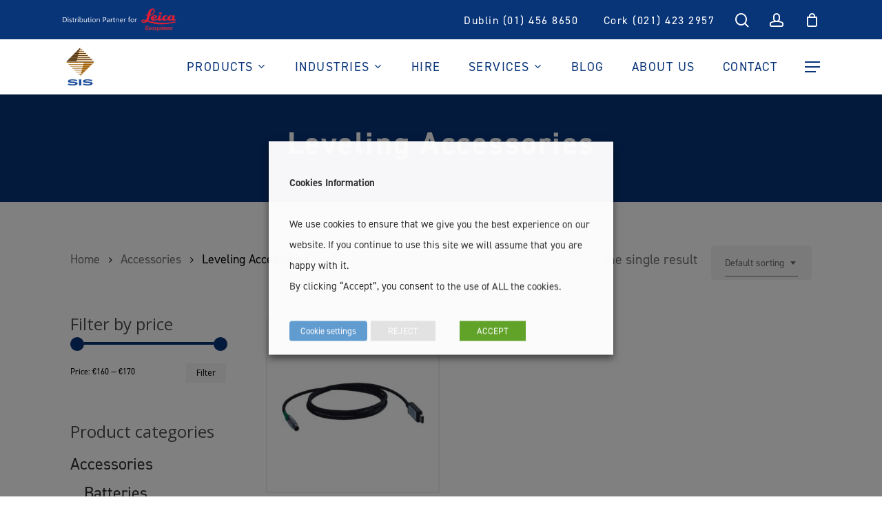

--- FILE ---
content_type: text/html; charset=UTF-8
request_url: https://sisirl.com/survey-equipment/accessories-2/leveling-accessories-accessories-2/
body_size: 51039
content:
<!doctype html>
<html lang="en-GB" class="no-js">
<head>
	<meta charset="UTF-8">
<script type="text/javascript">
/* <![CDATA[ */
var gform;gform||(document.addEventListener("gform_main_scripts_loaded",function(){gform.scriptsLoaded=!0}),document.addEventListener("gform/theme/scripts_loaded",function(){gform.themeScriptsLoaded=!0}),window.addEventListener("DOMContentLoaded",function(){gform.domLoaded=!0}),gform={domLoaded:!1,scriptsLoaded:!1,themeScriptsLoaded:!1,isFormEditor:()=>"function"==typeof InitializeEditor,callIfLoaded:function(o){return!(!gform.domLoaded||!gform.scriptsLoaded||!gform.themeScriptsLoaded&&!gform.isFormEditor()||(gform.isFormEditor()&&console.warn("The use of gform.initializeOnLoaded() is deprecated in the form editor context and will be removed in Gravity Forms 3.1."),o(),0))},initializeOnLoaded:function(o){gform.callIfLoaded(o)||(document.addEventListener("gform_main_scripts_loaded",()=>{gform.scriptsLoaded=!0,gform.callIfLoaded(o)}),document.addEventListener("gform/theme/scripts_loaded",()=>{gform.themeScriptsLoaded=!0,gform.callIfLoaded(o)}),window.addEventListener("DOMContentLoaded",()=>{gform.domLoaded=!0,gform.callIfLoaded(o)}))},hooks:{action:{},filter:{}},addAction:function(o,r,e,t){gform.addHook("action",o,r,e,t)},addFilter:function(o,r,e,t){gform.addHook("filter",o,r,e,t)},doAction:function(o){gform.doHook("action",o,arguments)},applyFilters:function(o){return gform.doHook("filter",o,arguments)},removeAction:function(o,r){gform.removeHook("action",o,r)},removeFilter:function(o,r,e){gform.removeHook("filter",o,r,e)},addHook:function(o,r,e,t,n){null==gform.hooks[o][r]&&(gform.hooks[o][r]=[]);var d=gform.hooks[o][r];null==n&&(n=r+"_"+d.length),gform.hooks[o][r].push({tag:n,callable:e,priority:t=null==t?10:t})},doHook:function(r,o,e){var t;if(e=Array.prototype.slice.call(e,1),null!=gform.hooks[r][o]&&((o=gform.hooks[r][o]).sort(function(o,r){return o.priority-r.priority}),o.forEach(function(o){"function"!=typeof(t=o.callable)&&(t=window[t]),"action"==r?t.apply(null,e):e[0]=t.apply(null,e)})),"filter"==r)return e[0]},removeHook:function(o,r,t,n){var e;null!=gform.hooks[o][r]&&(e=(e=gform.hooks[o][r]).filter(function(o,r,e){return!!(null!=n&&n!=o.tag||null!=t&&t!=o.priority)}),gform.hooks[o][r]=e)}});
/* ]]> */
</script>

	<meta name="viewport" content="width=device-width, initial-scale=1, maximum-scale=1, user-scalable=0" /><meta name='robots' content='index, follow, max-image-preview:large, max-snippet:-1, max-video-preview:-1' />
	<style>img:is([sizes="auto" i], [sizes^="auto," i]) { contain-intrinsic-size: 3000px 1500px }</style>
	
<!-- Google Tag Manager for WordPress by gtm4wp.com -->
<script data-cfasync="false" data-pagespeed-no-defer>
	var gtm4wp_datalayer_name = "dataLayer";
	var dataLayer = dataLayer || [];
	const gtm4wp_use_sku_instead = 0;
	const gtm4wp_currency = 'EUR';
	const gtm4wp_product_per_impression = 10;
	const gtm4wp_clear_ecommerce = false;
	const gtm4wp_datalayer_max_timeout = 2000;
</script>
<!-- End Google Tag Manager for WordPress by gtm4wp.com -->
	<!-- This site is optimized with the Yoast SEO plugin v26.8 - https://yoast.com/product/yoast-seo-wordpress/ -->
	<title>Leveling Accessories for Survey Equipment, Tools &amp; Instruments</title>
	<meta name="description" content="Survey Instrument Services - Offering surveying equipment in Ireland for 50+ years. Your source for top-grade Leveling accessories for survey equipment tailored for excellence." />
	<link rel="canonical" href="https://sisirl.com/survey-equipment/survey-accessories/leveling-accessories-accessories-2/" />
	<meta property="og:locale" content="en_GB" />
	<meta property="og:type" content="article" />
	<meta property="og:title" content="Leveling Accessories for Survey Equipment, Tools &amp; Instruments" />
	<meta property="og:description" content="Survey Instrument Services - Offering surveying equipment in Ireland for 50+ years. Your source for top-grade Leveling accessories for survey equipment tailored for excellence." />
	<meta property="og:url" content="https://sisirl.com/survey-equipment/survey-accessories/leveling-accessories-accessories-2/" />
	<meta property="og:site_name" content="Survey Instrument Services" />
	<meta name="twitter:card" content="summary_large_image" />
	<meta name="twitter:site" content="@ServicesSurvey" />
	<!-- / Yoast SEO plugin. -->


<link rel='dns-prefetch' href='//fonts.googleapis.com' />
<link rel="alternate" type="application/rss+xml" title="Survey Instrument Services &raquo; Feed" href="https://sisirl.com/feed/" />
<link rel="alternate" type="application/rss+xml" title="Survey Instrument Services &raquo; Comments Feed" href="https://sisirl.com/comments/feed/" />
<link rel="alternate" type="application/rss+xml" title="Survey Instrument Services &raquo; Leveling Accessories Category Feed" href="https://sisirl.com/survey-equipment/survey-accessories/leveling-accessories-accessories-2/feed/" />
		<style>
			.lazyload,
			.lazyloading {
				max-width: 100%;
			}
		</style>
		<link rel="preload" href="https://sisirl.com/wp-content/themes/salient/css/fonts/icomoon.woff?v=1.4" as="font" type="font/woff" crossorigin="anonymous"><link rel='stylesheet' id='sbi_styles-css' href='https://sisirl.com/wp-content/plugins/instagram-feed/css/sbi-styles.min.css?ver=6.10.0' type='text/css' media='all' />
<style id='classic-theme-styles-inline-css' type='text/css'>
/*! This file is auto-generated */
.wp-block-button__link{color:#fff;background-color:#32373c;border-radius:9999px;box-shadow:none;text-decoration:none;padding:calc(.667em + 2px) calc(1.333em + 2px);font-size:1.125em}.wp-block-file__button{background:#32373c;color:#fff;text-decoration:none}
</style>
<style id='global-styles-inline-css' type='text/css'>
:root{--wp--preset--aspect-ratio--square: 1;--wp--preset--aspect-ratio--4-3: 4/3;--wp--preset--aspect-ratio--3-4: 3/4;--wp--preset--aspect-ratio--3-2: 3/2;--wp--preset--aspect-ratio--2-3: 2/3;--wp--preset--aspect-ratio--16-9: 16/9;--wp--preset--aspect-ratio--9-16: 9/16;--wp--preset--color--black: #000000;--wp--preset--color--cyan-bluish-gray: #abb8c3;--wp--preset--color--white: #ffffff;--wp--preset--color--pale-pink: #f78da7;--wp--preset--color--vivid-red: #cf2e2e;--wp--preset--color--luminous-vivid-orange: #ff6900;--wp--preset--color--luminous-vivid-amber: #fcb900;--wp--preset--color--light-green-cyan: #7bdcb5;--wp--preset--color--vivid-green-cyan: #00d084;--wp--preset--color--pale-cyan-blue: #8ed1fc;--wp--preset--color--vivid-cyan-blue: #0693e3;--wp--preset--color--vivid-purple: #9b51e0;--wp--preset--gradient--vivid-cyan-blue-to-vivid-purple: linear-gradient(135deg,rgba(6,147,227,1) 0%,rgb(155,81,224) 100%);--wp--preset--gradient--light-green-cyan-to-vivid-green-cyan: linear-gradient(135deg,rgb(122,220,180) 0%,rgb(0,208,130) 100%);--wp--preset--gradient--luminous-vivid-amber-to-luminous-vivid-orange: linear-gradient(135deg,rgba(252,185,0,1) 0%,rgba(255,105,0,1) 100%);--wp--preset--gradient--luminous-vivid-orange-to-vivid-red: linear-gradient(135deg,rgba(255,105,0,1) 0%,rgb(207,46,46) 100%);--wp--preset--gradient--very-light-gray-to-cyan-bluish-gray: linear-gradient(135deg,rgb(238,238,238) 0%,rgb(169,184,195) 100%);--wp--preset--gradient--cool-to-warm-spectrum: linear-gradient(135deg,rgb(74,234,220) 0%,rgb(151,120,209) 20%,rgb(207,42,186) 40%,rgb(238,44,130) 60%,rgb(251,105,98) 80%,rgb(254,248,76) 100%);--wp--preset--gradient--blush-light-purple: linear-gradient(135deg,rgb(255,206,236) 0%,rgb(152,150,240) 100%);--wp--preset--gradient--blush-bordeaux: linear-gradient(135deg,rgb(254,205,165) 0%,rgb(254,45,45) 50%,rgb(107,0,62) 100%);--wp--preset--gradient--luminous-dusk: linear-gradient(135deg,rgb(255,203,112) 0%,rgb(199,81,192) 50%,rgb(65,88,208) 100%);--wp--preset--gradient--pale-ocean: linear-gradient(135deg,rgb(255,245,203) 0%,rgb(182,227,212) 50%,rgb(51,167,181) 100%);--wp--preset--gradient--electric-grass: linear-gradient(135deg,rgb(202,248,128) 0%,rgb(113,206,126) 100%);--wp--preset--gradient--midnight: linear-gradient(135deg,rgb(2,3,129) 0%,rgb(40,116,252) 100%);--wp--preset--font-size--small: 13px;--wp--preset--font-size--medium: 20px;--wp--preset--font-size--large: 36px;--wp--preset--font-size--x-large: 42px;--wp--preset--spacing--20: 0.44rem;--wp--preset--spacing--30: 0.67rem;--wp--preset--spacing--40: 1rem;--wp--preset--spacing--50: 1.5rem;--wp--preset--spacing--60: 2.25rem;--wp--preset--spacing--70: 3.38rem;--wp--preset--spacing--80: 5.06rem;--wp--preset--shadow--natural: 6px 6px 9px rgba(0, 0, 0, 0.2);--wp--preset--shadow--deep: 12px 12px 50px rgba(0, 0, 0, 0.4);--wp--preset--shadow--sharp: 6px 6px 0px rgba(0, 0, 0, 0.2);--wp--preset--shadow--outlined: 6px 6px 0px -3px rgba(255, 255, 255, 1), 6px 6px rgba(0, 0, 0, 1);--wp--preset--shadow--crisp: 6px 6px 0px rgba(0, 0, 0, 1);}:where(.is-layout-flex){gap: 0.5em;}:where(.is-layout-grid){gap: 0.5em;}body .is-layout-flex{display: flex;}.is-layout-flex{flex-wrap: wrap;align-items: center;}.is-layout-flex > :is(*, div){margin: 0;}body .is-layout-grid{display: grid;}.is-layout-grid > :is(*, div){margin: 0;}:where(.wp-block-columns.is-layout-flex){gap: 2em;}:where(.wp-block-columns.is-layout-grid){gap: 2em;}:where(.wp-block-post-template.is-layout-flex){gap: 1.25em;}:where(.wp-block-post-template.is-layout-grid){gap: 1.25em;}.has-black-color{color: var(--wp--preset--color--black) !important;}.has-cyan-bluish-gray-color{color: var(--wp--preset--color--cyan-bluish-gray) !important;}.has-white-color{color: var(--wp--preset--color--white) !important;}.has-pale-pink-color{color: var(--wp--preset--color--pale-pink) !important;}.has-vivid-red-color{color: var(--wp--preset--color--vivid-red) !important;}.has-luminous-vivid-orange-color{color: var(--wp--preset--color--luminous-vivid-orange) !important;}.has-luminous-vivid-amber-color{color: var(--wp--preset--color--luminous-vivid-amber) !important;}.has-light-green-cyan-color{color: var(--wp--preset--color--light-green-cyan) !important;}.has-vivid-green-cyan-color{color: var(--wp--preset--color--vivid-green-cyan) !important;}.has-pale-cyan-blue-color{color: var(--wp--preset--color--pale-cyan-blue) !important;}.has-vivid-cyan-blue-color{color: var(--wp--preset--color--vivid-cyan-blue) !important;}.has-vivid-purple-color{color: var(--wp--preset--color--vivid-purple) !important;}.has-black-background-color{background-color: var(--wp--preset--color--black) !important;}.has-cyan-bluish-gray-background-color{background-color: var(--wp--preset--color--cyan-bluish-gray) !important;}.has-white-background-color{background-color: var(--wp--preset--color--white) !important;}.has-pale-pink-background-color{background-color: var(--wp--preset--color--pale-pink) !important;}.has-vivid-red-background-color{background-color: var(--wp--preset--color--vivid-red) !important;}.has-luminous-vivid-orange-background-color{background-color: var(--wp--preset--color--luminous-vivid-orange) !important;}.has-luminous-vivid-amber-background-color{background-color: var(--wp--preset--color--luminous-vivid-amber) !important;}.has-light-green-cyan-background-color{background-color: var(--wp--preset--color--light-green-cyan) !important;}.has-vivid-green-cyan-background-color{background-color: var(--wp--preset--color--vivid-green-cyan) !important;}.has-pale-cyan-blue-background-color{background-color: var(--wp--preset--color--pale-cyan-blue) !important;}.has-vivid-cyan-blue-background-color{background-color: var(--wp--preset--color--vivid-cyan-blue) !important;}.has-vivid-purple-background-color{background-color: var(--wp--preset--color--vivid-purple) !important;}.has-black-border-color{border-color: var(--wp--preset--color--black) !important;}.has-cyan-bluish-gray-border-color{border-color: var(--wp--preset--color--cyan-bluish-gray) !important;}.has-white-border-color{border-color: var(--wp--preset--color--white) !important;}.has-pale-pink-border-color{border-color: var(--wp--preset--color--pale-pink) !important;}.has-vivid-red-border-color{border-color: var(--wp--preset--color--vivid-red) !important;}.has-luminous-vivid-orange-border-color{border-color: var(--wp--preset--color--luminous-vivid-orange) !important;}.has-luminous-vivid-amber-border-color{border-color: var(--wp--preset--color--luminous-vivid-amber) !important;}.has-light-green-cyan-border-color{border-color: var(--wp--preset--color--light-green-cyan) !important;}.has-vivid-green-cyan-border-color{border-color: var(--wp--preset--color--vivid-green-cyan) !important;}.has-pale-cyan-blue-border-color{border-color: var(--wp--preset--color--pale-cyan-blue) !important;}.has-vivid-cyan-blue-border-color{border-color: var(--wp--preset--color--vivid-cyan-blue) !important;}.has-vivid-purple-border-color{border-color: var(--wp--preset--color--vivid-purple) !important;}.has-vivid-cyan-blue-to-vivid-purple-gradient-background{background: var(--wp--preset--gradient--vivid-cyan-blue-to-vivid-purple) !important;}.has-light-green-cyan-to-vivid-green-cyan-gradient-background{background: var(--wp--preset--gradient--light-green-cyan-to-vivid-green-cyan) !important;}.has-luminous-vivid-amber-to-luminous-vivid-orange-gradient-background{background: var(--wp--preset--gradient--luminous-vivid-amber-to-luminous-vivid-orange) !important;}.has-luminous-vivid-orange-to-vivid-red-gradient-background{background: var(--wp--preset--gradient--luminous-vivid-orange-to-vivid-red) !important;}.has-very-light-gray-to-cyan-bluish-gray-gradient-background{background: var(--wp--preset--gradient--very-light-gray-to-cyan-bluish-gray) !important;}.has-cool-to-warm-spectrum-gradient-background{background: var(--wp--preset--gradient--cool-to-warm-spectrum) !important;}.has-blush-light-purple-gradient-background{background: var(--wp--preset--gradient--blush-light-purple) !important;}.has-blush-bordeaux-gradient-background{background: var(--wp--preset--gradient--blush-bordeaux) !important;}.has-luminous-dusk-gradient-background{background: var(--wp--preset--gradient--luminous-dusk) !important;}.has-pale-ocean-gradient-background{background: var(--wp--preset--gradient--pale-ocean) !important;}.has-electric-grass-gradient-background{background: var(--wp--preset--gradient--electric-grass) !important;}.has-midnight-gradient-background{background: var(--wp--preset--gradient--midnight) !important;}.has-small-font-size{font-size: var(--wp--preset--font-size--small) !important;}.has-medium-font-size{font-size: var(--wp--preset--font-size--medium) !important;}.has-large-font-size{font-size: var(--wp--preset--font-size--large) !important;}.has-x-large-font-size{font-size: var(--wp--preset--font-size--x-large) !important;}
:where(.wp-block-post-template.is-layout-flex){gap: 1.25em;}:where(.wp-block-post-template.is-layout-grid){gap: 1.25em;}
:where(.wp-block-columns.is-layout-flex){gap: 2em;}:where(.wp-block-columns.is-layout-grid){gap: 2em;}
:root :where(.wp-block-pullquote){font-size: 1.5em;line-height: 1.6;}
</style>
<link rel='stylesheet' id='cookie-law-info-css' href='https://sisirl.com/wp-content/plugins/webtoffee-gdpr-cookie-consent/public/css/cookie-law-info-public.css?ver=2.3.7' type='text/css' media='all' />
<link rel='stylesheet' id='cookie-law-info-gdpr-css' href='https://sisirl.com/wp-content/plugins/webtoffee-gdpr-cookie-consent/public/css/cookie-law-info-gdpr.css?ver=2.3.7' type='text/css' media='all' />
<style id='cookie-law-info-gdpr-inline-css' type='text/css'>
.cli-modal-content, .cli-tab-content { background-color: #ffffff; }.cli-privacy-content-text, .cli-modal .cli-modal-dialog, .cli-tab-container p, a.cli-privacy-readmore { color: #000000; }.cli-tab-header { background-color: #f2f2f2; }.cli-tab-header, .cli-tab-header a.cli-nav-link,span.cli-necessary-caption,.cli-switch .cli-slider:after { color: #000000; }.cli-switch .cli-slider:before { background-color: #ffffff; }.cli-switch input:checked + .cli-slider:before { background-color: #ffffff; }.cli-switch .cli-slider { background-color: #e3e1e8; }.cli-switch input:checked + .cli-slider { background-color: #28a745; }.cli-modal-close svg { fill: #000000; }.cli-tab-footer .wt-cli-privacy-accept-all-btn { background-color: #00acad; color: #ffffff}.cli-tab-footer .wt-cli-privacy-accept-btn { background-color: #00acad; color: #ffffff}.cli-tab-header a:before{ border-right: 1px solid #000000; border-bottom: 1px solid #000000; }
</style>
<link rel='stylesheet' id='woocommerce-layout-css' href='https://sisirl.com/wp-content/plugins/woocommerce/assets/css/woocommerce-layout.css?ver=10.4.3' type='text/css' media='all' />
<link rel='stylesheet' id='woocommerce-smallscreen-css' href='https://sisirl.com/wp-content/plugins/woocommerce/assets/css/woocommerce-smallscreen.css?ver=10.4.3' type='text/css' media='only screen and (max-width: 768px)' />
<link rel='stylesheet' id='woocommerce-general-css' href='https://sisirl.com/wp-content/plugins/woocommerce/assets/css/woocommerce.css?ver=10.4.3' type='text/css' media='all' />
<style id='woocommerce-inline-inline-css' type='text/css'>
.woocommerce form .form-row .required { visibility: visible; }
</style>
<link rel='stylesheet' id='jquery-ui-style-css' href='https://sisirl.com/wp-content/plugins/woocommerce-bookings/dist/css/jquery-ui-styles.css?ver=1.11.4-wc-bookings.1.15.78' type='text/css' media='all' />
<link rel='stylesheet' id='wc-bookings-styles-css' href='https://sisirl.com/wp-content/plugins/woocommerce-bookings/dist/css/frontend.css?ver=1.15.78' type='text/css' media='all' />
<link rel='stylesheet' id='salient-grid-system-css' href='https://sisirl.com/wp-content/themes/salient/css/build/grid-system.css?ver=15.1.0' type='text/css' media='all' />
<link rel='stylesheet' id='main-styles-css' href='https://sisirl.com/wp-content/themes/salient/css/build/style.css?ver=15.1.0' type='text/css' media='all' />
<link rel='stylesheet' id='nectar-header-secondary-nav-css' href='https://sisirl.com/wp-content/themes/salient/css/build/header/header-secondary-nav.css?ver=15.1.0' type='text/css' media='all' />
<link rel='stylesheet' id='nectar-owl-carousel-css' href='https://sisirl.com/wp-content/themes/salient/css/build/plugins/owl-carousel.css?ver=15.1.0' type='text/css' media='all' />
<link rel='stylesheet' id='nectar_default_font_open_sans-css' href='https://fonts.googleapis.com/css?family=Open+Sans%3A300%2C400%2C600%2C700&#038;subset=latin%2Clatin-ext&#038;display=swap' type='text/css' media='all' />
<link rel='stylesheet' id='nectar-blog-masonry-core-css' href='https://sisirl.com/wp-content/themes/salient/css/build/blog/masonry-core.css?ver=15.1.0' type='text/css' media='all' />
<link rel='stylesheet' id='responsive-css' href='https://sisirl.com/wp-content/themes/salient/css/build/responsive.css?ver=15.1.0' type='text/css' media='all' />
<link rel='stylesheet' id='nectar-product-style-classic-css' href='https://sisirl.com/wp-content/themes/salient/css/build/third-party/woocommerce/product-style-classic.css?ver=15.1.0' type='text/css' media='all' />
<link rel='stylesheet' id='woocommerce-css' href='https://sisirl.com/wp-content/themes/salient/css/build/woocommerce.css?ver=15.1.0' type='text/css' media='all' />
<link rel='stylesheet' id='select2-css' href='https://sisirl.com/wp-content/plugins/woocommerce/assets/css/select2.css?ver=10.4.3' type='text/css' media='all' />
<link rel='stylesheet' id='skin-material-css' href='https://sisirl.com/wp-content/themes/salient/css/build/skin-material.css?ver=15.1.0' type='text/css' media='all' />
<link rel='stylesheet' id='salient-wp-menu-dynamic-css' href='https://sisirl.com/wp-content/uploads/salient/menu-dynamic.css?ver=23413' type='text/css' media='all' />
<link rel='stylesheet' id='dflip-style-css' href='https://sisirl.com/wp-content/plugins/3d-flipbook-dflip-lite/assets/css/dflip.min.css?ver=2.4.20' type='text/css' media='all' />
<link rel='stylesheet' id='dashicons-css' href='https://sisirl.com/wp-includes/css/dashicons.min.css?ver=6.8.3' type='text/css' media='all' />
<link rel='stylesheet' id='thwepof-public-style-css' href='https://sisirl.com/wp-content/plugins/woo-extra-product-options/public/assets/css/thwepof-public.min.css?ver=6.8.3' type='text/css' media='all' />
<link rel='stylesheet' id='jquery-timepicker-css' href='https://sisirl.com/wp-content/plugins/woo-extra-product-options/public/assets/js/timepicker/jquery.timepicker.css?ver=6.8.3' type='text/css' media='all' />
<link rel='stylesheet' id='dynamic-css-css' href='https://sisirl.com/wp-content/themes/salient/css/salient-dynamic-styles.css?ver=29953' type='text/css' media='all' />
<style id='dynamic-css-inline-css' type='text/css'>
@media only screen and (min-width:1000px){body #ajax-content-wrap.no-scroll{min-height:calc(100vh - 122px);height:calc(100vh - 122px)!important;}}@media only screen and (min-width:1000px){#page-header-wrap.fullscreen-header,#page-header-wrap.fullscreen-header #page-header-bg,html:not(.nectar-box-roll-loaded) .nectar-box-roll > #page-header-bg.fullscreen-header,.nectar_fullscreen_zoom_recent_projects,#nectar_fullscreen_rows:not(.afterLoaded) > div{height:calc(100vh - 121px);}.wpb_row.vc_row-o-full-height.top-level,.wpb_row.vc_row-o-full-height.top-level > .col.span_12{min-height:calc(100vh - 121px);}html:not(.nectar-box-roll-loaded) .nectar-box-roll > #page-header-bg.fullscreen-header{top:122px;}.nectar-slider-wrap[data-fullscreen="true"]:not(.loaded),.nectar-slider-wrap[data-fullscreen="true"]:not(.loaded) .swiper-container{height:calc(100vh - 120px)!important;}.admin-bar .nectar-slider-wrap[data-fullscreen="true"]:not(.loaded),.admin-bar .nectar-slider-wrap[data-fullscreen="true"]:not(.loaded) .swiper-container{height:calc(100vh - 120px - 32px)!important;}}.admin-bar[class*="page-template-template-no-header"] .wpb_row.vc_row-o-full-height.top-level,.admin-bar[class*="page-template-template-no-header"] .wpb_row.vc_row-o-full-height.top-level > .col.span_12{min-height:calc(100vh - 32px);}body[class*="page-template-template-no-header"] .wpb_row.vc_row-o-full-height.top-level,body[class*="page-template-template-no-header"] .wpb_row.vc_row-o-full-height.top-level > .col.span_12{min-height:100vh;}@media only screen and (max-width:999px){.using-mobile-browser #nectar_fullscreen_rows:not(.afterLoaded):not([data-mobile-disable="on"]) > div{height:calc(100vh - 116px);}.using-mobile-browser .wpb_row.vc_row-o-full-height.top-level,.using-mobile-browser .wpb_row.vc_row-o-full-height.top-level > .col.span_12,[data-permanent-transparent="1"].using-mobile-browser .wpb_row.vc_row-o-full-height.top-level,[data-permanent-transparent="1"].using-mobile-browser .wpb_row.vc_row-o-full-height.top-level > .col.span_12{min-height:calc(100vh - 116px);}html:not(.nectar-box-roll-loaded) .nectar-box-roll > #page-header-bg.fullscreen-header,.nectar_fullscreen_zoom_recent_projects,.nectar-slider-wrap[data-fullscreen="true"]:not(.loaded),.nectar-slider-wrap[data-fullscreen="true"]:not(.loaded) .swiper-container,#nectar_fullscreen_rows:not(.afterLoaded):not([data-mobile-disable="on"]) > div{height:calc(100vh - 63px);}.wpb_row.vc_row-o-full-height.top-level,.wpb_row.vc_row-o-full-height.top-level > .col.span_12{min-height:calc(100vh - 63px);}body[data-transparent-header="false"] #ajax-content-wrap.no-scroll{min-height:calc(100vh - 63px);height:calc(100vh - 63px);}}.post-type-archive-product.woocommerce .container-wrap,.tax-product_cat.woocommerce .container-wrap{background-color:#ffffff;}.woocommerce.single-product #single-meta{position:relative!important;top:0!important;margin:0;left:8px;height:auto;}.woocommerce.single-product #single-meta:after{display:block;content:" ";clear:both;height:1px;}.woocommerce ul.products li.product.material,.woocommerce-page ul.products li.product.material{background-color:#ffffff;}.woocommerce ul.products li.product.minimal .product-wrap,.woocommerce ul.products li.product.minimal .background-color-expand,.woocommerce-page ul.products li.product.minimal .product-wrap,.woocommerce-page ul.products li.product.minimal .background-color-expand{background-color:#ffffff;}#ajax-content-wrap .vc_row.left_padding_8pct .row_col_wrap_12{padding-left:8%;}#ajax-content-wrap .vc_row.right_padding_8pct .row_col_wrap_12{padding-right:8%;}body .container-wrap .vc_row-fluid[data-column-margin="50px"] > .span_12,body .container-wrap .vc_row-fluid[data-column-margin="50px"] .full-page-inner > .container > .span_12,body .container-wrap .vc_row-fluid[data-column-margin="50px"] .full-page-inner > .span_12{margin-left:-25px;margin-right:-25px;}body .container-wrap .vc_row-fluid[data-column-margin="50px"] .wpb_column:not(.child_column),body .container-wrap .inner_row[data-column-margin="50px"] .child_column{padding-left:25px;padding-right:25px;}.container-wrap .vc_row-fluid[data-column-margin="50px"].full-width-content > .span_12,.container-wrap .vc_row-fluid[data-column-margin="50px"].full-width-content .full-page-inner > .span_12{margin-left:0;margin-right:0;padding-left:25px;padding-right:25px;}.single-portfolio #full_width_portfolio .vc_row-fluid[data-column-margin="50px"].full-width-content > .span_12{padding-right:25px;}@media only screen and (max-width:999px) and (min-width:690px){.vc_row-fluid[data-column-margin="50px"] > .span_12 > .one-fourths:not([class*="vc_col-xs-"]),.vc_row-fluid .vc_row-fluid.inner_row[data-column-margin="50px"] > .span_12 > .one-fourths:not([class*="vc_col-xs-"]){margin-bottom:50px;}}#ajax-content-wrap .vc_row.inner_row.left_padding_8pct .row_col_wrap_12_inner{padding-left:8%;}#ajax-content-wrap .vc_row.inner_row.right_padding_8pct .row_col_wrap_12_inner{padding-right:8%;}#ajax-content-wrap .col[data-padding-pos="left-right"] > .vc_column-inner,#ajax-content-wrap .col[data-padding-pos="left-right"] > .n-sticky > .vc_column-inner{padding-top:0;padding-bottom:0}@media only screen and (max-width:999px){body .wpb_column.force-tablet-text-align-left,body .wpb_column.force-tablet-text-align-left .col{text-align:left!important;}body .wpb_column.force-tablet-text-align-right,body .wpb_column.force-tablet-text-align-right .col{text-align:right!important;}body .wpb_column.force-tablet-text-align-center,body .wpb_column.force-tablet-text-align-center .col,body .wpb_column.force-tablet-text-align-center .vc_custom_heading,body .wpb_column.force-tablet-text-align-center .nectar-cta{text-align:center!important;}.wpb_column.force-tablet-text-align-center .img-with-aniamtion-wrap img{display:inline-block;}}#ajax-content-wrap .col[data-padding-pos="top"] > .vc_column-inner,#ajax-content-wrap .col[data-padding-pos="top"] > .n-sticky > .vc_column-inner{padding-right:0;padding-bottom:0;padding-left:0}.nectar-cta[data-style="material"] .link_wrap .circle{background-color:#000;}.nectar-cta[data-style="material"] .link_wrap .circle{border:none;z-index:-1;}.nectar-cta[data-style="material"] .link_wrap .link_text:before{box-shadow:0 9px 20px;opacity:0.29;border:none;z-index:-1;}.nectar-cta[data-style="material"] .link_wrap .link_text:after{background-color:inherit;border:none;}.nectar-cta[data-style="material"] .link_wrap .link_text{padding-right:38px;}.nectar-cta[data-style="material"] .link_wrap .arrow{overflow:hidden;display:inline-block;position:absolute;right:0;top:50%;margin-top:-14px;height:25px;line-height:28px;width:24px;border-radius:50px;transition:all 0.33s cubic-bezier(0.12,0.75,0.4,1);}.nectar-cta[data-style="material"] .link_wrap .arrow:before,.nectar-cta[data-style="material"] .link_wrap .arrow:after{margin-top:-14px;height:28px;line-height:28px;width:25px;padding-left:1px;box-sizing:border-box;}.nectar-cta[data-style="material"] .link_wrap .arrow:after{transform:translateX(-100%);}.nectar-cta[data-style="material"] .link_wrap .link_text:before,.nectar-cta[data-style="material"] .link_wrap .circle{height:27px;width:27px;right:-1px;margin-top:-14px;}.nectar-cta[data-style="material"] .link_wrap .circle{transform:scale(0.85);}.nectar-cta[data-style="material"] .link_wrap .link_text:before{transform:scale(0.84);}.nectar-cta[data-style="material"] .link_wrap:hover .circle,.nectar-cta[data-style="material"] .link_wrap:hover .link_text:before{transform:scale(1);}.nectar-cta[data-style="material"] .arrow,.nectar-cta[data-style="material"] .link_wrap .arrow:before,.nectar-cta[data-style="material"] .link_wrap .arrow:after{color:#fff;}@media only screen and (max-width:999px){.nectar-cta.display_tablet_inherit{display:inherit;}}.nectar-simple-slider .cell.color-overlay-1-transparent > .bg-layer-wrap > .color-overlay{background-color:transparent;}@media only screen and (max-width:690px){.nectar-cta.display_phone_inherit{display:inherit;}}@media only screen and (max-width:690px){.vc_row.inner_row.bottom_padding_phone_4pct{padding-bottom:4%!important;}}@media only screen and (max-width:690px){.vc_row.top_padding_phone_50px{padding-top:50px!important;}}@media only screen and (max-width:690px){.vc_row.bottom_padding_phone_50px{padding-bottom:50px!important;}}@media only screen and (max-width:690px){.vc_row.top_padding_phone_4pct{padding-top:4%!important;}}@media only screen and (max-width:690px){html body .wpb_column.force-phone-text-align-left,html body .wpb_column.force-phone-text-align-left .col{text-align:left!important;}html body .wpb_column.force-phone-text-align-right,html body .wpb_column.force-phone-text-align-right .col{text-align:right!important;}html body .wpb_column.force-phone-text-align-center,html body .wpb_column.force-phone-text-align-center .col,html body .wpb_column.force-phone-text-align-center .vc_custom_heading,html body .wpb_column.force-phone-text-align-center .nectar-cta{text-align:center!important;}.wpb_column.force-phone-text-align-center .img-with-aniamtion-wrap img{display:inline-block;}}@media only screen and (max-width:690px){.vc_row.inner_row.top_padding_phone_4pct{padding-top:4%!important;}}.screen-reader-text,.nectar-skip-to-content:not(:focus){border:0;clip:rect(1px,1px,1px,1px);clip-path:inset(50%);height:1px;margin:-1px;overflow:hidden;padding:0;position:absolute!important;width:1px;word-wrap:normal!important;}.row .col img:not([srcset]){width:auto;}.row .col img.img-with-animation.nectar-lazy:not([srcset]){width:100%;}
/*Ready Classes*/
.fancy-box-bg-pos-ct .nectar-fancy-box .box-bg {
    background-position: center top !important;
}
.mw-200{
    max-width: 200px !important;
}
/*End Ready Classes*/

h1, h2, h3, h4, h5, h6 {
    font-family: "din-2014", sans-serif;
font-weight: 700;
font-style: normal;
}
body, span, a, strong, italic {
    font-family: "din-2014", sans-serif;
font-style: normal;
}

.subheading{
        max-width: 500px;
    }

@media (min-width: 1000px){
    body p{
        font-size: 20px;    
    }
    
    .subheading{
        font-size: 24px;
    }
}

@media (max-width: 999px){
    .subheading{
        margin-left: auto;
        margin-right: auto;
    }
    
    #header_row > .row-bg-wrap .row-bg-overlay.row-bg-layer {
        background: linear-gradient(87deg, rgb(26 64 126 / 70%) 15%, rgb(26 64 126 / 70%) 61%) !important;
    }
}

.nectar-button span {
    font-size: 20px!important;
    line-height: 20px!important;
    font-family: "din-2014", sans-serif;
    font-weight: 400;
    font-style: normal;
}
#header-outer[data-lhe="animated_underline"] li > .sub-menu li.menu-item-has-children > .sub-menu li.menu-item-has-children > a .menu-title-text {
    font-size: 18px!important;
    line-height: 18px!important;
    letter-spacing: 1.5px!important;
    font-weight: 600!important;
    text-transform: uppercase;
}

footer #footer_socials {
    display: block;
    width: 100%;
    margin: 0px auto !important;
    padding-top: 0px;
    text-align: center;
}
#Contact #footer_socials {
    display: block;
    width: 100%;
    margin: 0px auto !important;
    padding-top: 0px;
    text-align: left;
}
#footer_socials li {
    display: inline-block;
    margin-left: 0px;
    margin-right: 6px;
}
#footer_socials li a {
    width: 24px;
    height: 24px;
    text-align: left !important;
    line-height: 24px;
    color: #2e2e2e;
}
#footer_socials li a i {
    font-size: 23px !important;
}
#footer-outer #footer_socials li a:not(.nectar-button) {
    color: #e5e7e3 !important;
}

@media (min-width: 1000px){
    #top .span_9>.slide-out-widget-area-toggle{
        display: inline-block;
        order: 10;
        display: flex;
        align-items: center;
        padding-left: 20px;
    }
    
    body #slide-out-widget-area.fullscreen .slide_out_area_close,
    #slide-out-widget-area .mobile-only{
        display: block !important;
    }
}
@media only screen and (max-width: 999px) {
    .allbtns {
        text-align: center!important;
    }
    #footer_socials {
        text-align: center;
    }
    
    body .container-wrap .vc_row-fluid[data-column-margin="100px"] .wpb_column:not(.child_column),
    body .container-wrap .vc_row-fluid[data-column-margin="40px"] .wpb_column:not(.child_column){
        padding-left: 0;
        padding-right: 0;
    }
}
@media only screen and (max-width: 600px) {
    .allbtns {
        margin: 10px 0 0 !important;
        min-width: 100%!important;
        text-align: center!important;
    }
    #footer_socials {
    text-align: center;
}
}
.clients img.nectar-lazy.loaded {
    max-height: 200px!important;
    width: auto!important;
    padding: 10%!important;
}
.caroufredsel_wrapper,
.carousel-wrap[data-full-width="true"] .portfolio-items .col .work-item.style-2 .work-info a,
.woocommerce .products-carousel ul.products .product a, .row.carousel.clients {
  margin:0!important;
  min-height:186px !important;
}

.sf-menu>li ul {
    padding: 20px;
    width: 25em;
}
.mobilebreak {
    display: none;
}

#header-secondary-outer .contact-details {
    text-align: right!important;
    padding-bottom: 0px!important;
    text-transform: none!important;
    width: calc(100%);
}
#header-secondary-outer .contact-details a {
    margin: 0 15px!important;
    text-decoration: none!important;
    font-size: 16px;
}
#header-secondary-outer .contact-details a:nth-child(2) {
    margin: 0 0 0 15px!important;
}

#top nav .sf-menu .megamenu li ul li ul.sub-menu {
    margin-top: 0;
    padding-top: 0;
}
@media only screen and (max-width: 690px) {
    .mobilebreak {
        display: block;
    }
    
    #header-secondary-outer .contact-details {
        text-align: center!important;
        padding-bottom: 0px!important;
        text-transform: none!important;
    }
    #header-secondary-outer .contact-details a {
        margin: 10px 0!important;
        text-decoration: none!important;
        display: block!important;
    } 
    #header-secondary-outer .contact-details a:nth-child(2) {
        margin: 0!important;
    }
}
@media only screen and (max-width: 1400px) {
body #slide-out-widget-area.fullscreen .inner .off-canvas-menu-container li a {
    font-size: 24px!important;
    line-height: 26px!important;
    text-transform: none!important;
}
}
body #header-secondary-outer .nectar-center-text {
    max-width: 100%!important;
}

@media only screen and (max-width: 690px) { 
    #slide-out-widget-area .secondary-header-text {
        background-color: transparent!important;
    }
}

img.width-auto {
    max-width: 100% !important;
    width: auto !important;
}

/*Eff search form*/
.eff-search input#s {
    background-color: #FFF;
    color: #2e2e2e;
    border-radius: 5px 0 0 5px;
}

.eff-search input#s::placeholder{
    color: #222;
}

input#effsearchsubmit {
    background: linear-gradient(to right, #a46309 0%, #c49a5e 100%, #c49a5e 100%);
}

@media (min-width: 691px){
    #searchform .eff-search {
        display: flex;
    }
}

@media (max-width: 690px){
    .eff-search input#s {
        border-radius: 5px 5px 0 0;
        height: 54px;
        text-align: center;
    }

    input#effsearchsubmit {
        width: 100%;
        border-radius: 0 0 5px 5px !important;
    }
}

/*Mega menu*/
.menu-item small.item_desc {
    display: none !important;
}

header#top .megamenu > .sub-menu > .menu-item > .sub-menu li a .menu-title-text {
    font-weight: 400 !important;
    letter-spacing: 0 !important;
    padding: 3px 0 !important;
    display: inline-block;
    font-size: 15px !important;
}

header#top .megamenu * {
    line-height: 1 !important;
}
header#top nav .sf-menu > li.megamenu > .sub-menu > li > a {
    text-transform: uppercase;
}

@media (min-width: 1000px){
    #header-outer #top .sf-menu > li > ul {
        margin-top: 40px !important;
        border-top: 2px solid #cecece;
    }
}

/*secondary header*/
#header-secondary-outer #social {
    width: 90px;
}

#header-secondary-outer nav{
    display: flex;
}

#header-secondary-outer .nectar-center-text {
    position: initial;
    width: calc(100% - 170px);
    transform: none;
    display: flex;
    align-items: center;
}

#header-secondary-outer img.leica-logo {
    max-height: 35px;
}

#header-secondary-outer .sf-menu li {
    margin-left: 30px;
    height: 100%;
    display: flex;
    align-items: center;
}

body.material #header-outer #header-secondary-outer a.cart-contents .cart-wrap span {
    border: 1px solid;
    display: flex;
    align-items: center;
    justify-content: center;
}

@media (min-width: 1000px) and (max-width: 1400px){
    #header-secondary-outer .nectar-center-text {
        width: calc(100% - 152px);
    }
}

@media (min-width: 691px) and (max-width: 999px){
    #header-secondary-outer .nectar-center-text {
        width: 100%;
    }
    
    body #header-secondary-outer .nectar-center-text .contact-details {
        text-align: center !important;
    }
}

#header-secondary-outer .sf-menu *,
#header-secondary-outer .sf-menu i:before{
    color: #FFF !important;
}

#header-secondary-outer .sf-menu a {
    font-size: 20px;
}

#slide-out-widget-area .secondary-header-text .contact-details {
    display: none;
}

#slide-out-widget-area img.leica-logo {
    max-width: 250px;
    display: none!important;
}
/*End secondary header*/

/*Featured-products*/
.eff-prod-grid .product .product-wrap {
    border: 2px solid #eee;
    padding: 20px;
    background-color: #FFF;
}

.eff-prod-grid .woocommerce .products .product .price {
    color: #777 !important;
}

body #featured-products .woocommerce ul.products .product .woocommerce-loop-product__title,
#featured-products.eff-prod-grid .woocommerce .products .product .price{
    color: #FFF !important;
}
/*End Featured products*/

/*product categories section*/
.eff-prod-category .vc_column-inner {
    padding: 20px;
}

.eff-prod-category .vc_column-inner img {
    max-height: 200px;
    object-fit: contain;
}

.eff-prod-category .vc_custom_heading {
    text-align: center !important;
    font-weight: 700;
    font-size: 20px;
    margin-top: 20px;
}

#prod-categories .owl-nav.disabled {
    display: block !important;
}

#prod-categories .owl-dots {
    display: none !important;
}

#prod-categories .owl-nav.disabled {
    display: block !important;
    position: absolute;
    top: -60px;
    width: 100%;
}

#prod-categories .owl-nav button {
    border: none;
    background-color: #FFF;
    border-radius: 50px;
    color: #222;
    font-size: 20px;
    padding: 0;
    width: 40px;
    height: 40px;
    background: url(https://sisirl.com/wp-content/uploads/2023/03/arrow-right-1.png) #FFF;
    background-size: contain;
    background-repeat: no-repeat;
    position: relative;
}

#prod-categories .owl-nav button:after {
    content: '';
    width: 36px;
    height: 36px;
    border: 2px solid rgb(0 0 0 / 25%);
    position: absolute;
    top: 0;
    left: 0;
    border-radius: 50px;
    transition: .5s ease;
}

#prod-categories .owl-nav button:hover:after {
    border: 2px solid #083478;
}

#prod-categories .owl-nav button.owl-prev {
    transform: rotate(180deg);
    float: left;
    margin-left: 21px;
}

#prod-categories .owl-nav button.owl-next {
    float: right;
    margin-right: 21px;
}

#prod-categories .owl-nav button span {
    display: none;
}

@media (max-width: 999px){
    #prod-categories .owl-nav button {
        width: 30px;
        height: 30px;
    }
    
    #prod-categories .owl-nav button:after {
        width: 25px;
        height: 25px;
    }
    
    #prod-categories .owl-nav.disabled {
        top: -53px;
    }
    
    #prod-categories .owl-stage .owl-item .carousel-item {
        padding-top: 0;
        padding-bottom: 0;
    }
}

@media (max-width: 690px){
    #prod-categories .owl-nav button{
        width: 26px;
        height: 26px;
    }
    
    #prod-categories .owl-nav button:after {
        width: 23px;
        height: 23px;
        border: 1px solid rgb(0 0 0 / 25%);
    }
    
    #prod-categories .owl-nav button.owl-next {
        margin-right: 10px;
    }
    
    #prod-categories .owl-nav button.owl-prev {
        margin-left: 10px;
    }
    
    #prod-categories .owl-nav.disabled {
        top: -49px;
    }
}

/*Product Hire*/
#product-hire .nectar-woo-flickity{
    margin-top: -64px;
    overflow-x: hidden;
    padding-top: 40px;
}

.featured-products-mobile .nectar-woo-flickity{
    margin-top: -125px;
    overflow-x: hidden;
    padding-top: 40px;
}

#product-hire .nectar-woo-flickity .nectar-woo-carousel-top,
.featured-products-mobile .nectar-woo-flickity .nectar-woo-carousel-top{
    margin-top: -28px;
    margin-bottom: 40px;
}

#product-hire .woocommerce-loop-product__title {
    text-align: center;
    padding-bottom: 0;
    display: -webkit-box;
    overflow: hidden;
    -webkit-line-clamp: 2;
    -webkit-box-orient: vertical;
    margin-bottom: 60px;
}

#product-hire span.price,
#product-hire ol.flickity-page-dots{
    display: none;
}

a.prod-hire-btn {
    margin-top: -50px;
    border: 3px solid #282828;
    display: block;
    text-align: center;
    padding: 5px;
    color: #282828;
}

@media (max-width: 999px){
    #product-hire .nectar-woo-flickity{
        margin-top: -78px;
    }
}

@media (max-width: 690px){
    #product-hire .woo-flickity-count,
    .featured-products-mobile .woo-flickity-count{
        display: none !important;
    }
    
    .featured-products-mobile .nectar-woo-flickity {
        padding-bottom: 0 !important;
        margin-top: -90px !important;
        margin-left: 0 !important;
        padding-left: 0 !important;
        padding-right: 0 !important;
        width: 100% !important;
    }
    
    #services .flickity-viewport {
        margin-bottom: 0 !important;
    }
    
    #product-hire h2 {
        padding: 0 40px;
    }
    
    #product-hire .nectar-woo-flickity {
        padding-left: 0;
        padding-right: 0;
        padding-bottom: 50px !important;
    }
    
    #product-hire .nectar-woo-flickity .nectar-woo-carousel-top{
        margin-top: -11px;
        margin-bottom: 20px !important;
    }
    
    .featured-products-mobile .nectar-woo-flickity .nectar-woo-carousel-top {
        margin-top: -22px;
        margin-bottom: 20px !important;
    }
    
    #product-hire .nectar-woo-flickity .nectar-woo-carousel-top button, 
    .featured-products-mobile .nectar-woo-flickity .nectar-woo-carousel-top button{
        bottom: initial !important;
    }
    
    #product-hire .nectar-woo-flickity .nectar-woo-carousel-top button.previous,
    .featured-products-mobile .nectar-woo-flickity .nectar-woo-carousel-top button.previous{
        left: 9px !important;
    }
    
    #product-hire .nectar-woo-flickity .nectar-woo-carousel-top button.next,
    .featured-products-mobile .nectar-woo-flickity .nectar-woo-carousel-top button.next{
        right: 9px !important;
    }
    
    #product-hire .woocommerce-loop-product__title {
        padding: 0;
        font-size: 17px !important;
    }
}

/*Shop archive*/
.archive.woocommerce-page #ajax-content-wrap .container-wrap {
    padding-top: 0;
}

.archive.woocommerce .container.main-content {
    max-width: 100%;
    padding: 50px 8% 0;
}

.eff-shop-header {
    text-align: center;
    background-color: #083478;
    padding: 50px 0;
}

.eff-shop-header * {
    color: #FFF;
}

.eff-shop-header h1.page-title {
    margin-bottom: 15px;
}

.woocommerce-breadcrumb span,
.archive.woocommerce .woocommerce-result-count,
.archive.woocommerce form.woocommerce-ordering span.select2-container{
    opacity: .55;
}

.woocommerce-breadcrumb span:last-child,
.archive.woocommerce form.woocommerce-ordering span.select2-container.select2-container--open{
    opacity: 1 !important;
}

.archive.woocommerce form.woocommerce-ordering {
    background-color: #f2f2f2;
    padding: 0 20px;
    border-radius: 5px;
}

#sidebar .product-categories > li:not(.current-cat-parent) {
    display: none;
}

#sidebar .product-categories > li.current-cat-parent.cat-item-241 {
    display: none;
}

#sidebar .product-categories > li.current-cat.cat-parent {
    display: list-item;
}

#sidebar .product-categories > li a {
    line-height: 1.5;
    color: #2a2a2a !important;
}

.archive.term-for-hire #woocommerce_product_categories-2 {
    display: none;
}

.eff-parent-cat.woocommerce.archive .post-area.span_9{
    width: 100%;
}

.archive.woocommerce .products .product-wrap img {
    aspect-ratio: 1 /1;
    object-fit: contain;
}

#industry-building-construction-products.product-category, 
#featured-products.product-category,
#for-hire.product-category,
#blk-premium-partner.product-category,
#ids-georadar.product-category,
#leicablk-premium-partner.product-category{
    display: none;
}

.product-category .woocommerce-loop-category__title .count {
    display: none;
}

@media (min-width: 1000px){
    #sidebar .product-categories > li a,
    .archive.woocommerce #sidebar h4, body .widget h4{
        font-size: 24px !important;
    }
}

@media (max-width: 999px){
    .archive.woocommerce .woocommerce-result-count{
        float: none !important;
    }
    
    .eff-shop-header .term-description p:last-child {
        padding-bottom: 0;
        line-height: 1.3;
        font-weight: 300;
    }
    
    .eff-shop-header h1.page-title {
        margin-bottom: 10px;
    }
    
    .woocommerce ul.products li.product .woocommerce-loop-product__title {
        margin: 0;
        padding-bottom: 0;
    }
}

@media (max-width: 690px){
    .eff-shop-header {
        padding: 30px 0;
    }
    
    .archive.woocommerce .container.main-content {
        padding: 8% 8% 0;
    }
    
    .archive.woocommerce form.woocommerce-ordering {
        margin: 0 !important;
    }
    
    .nectar-shop-header .woocommerce-breadcrumb {
        margin-bottom: 0;
        padding-bottom: 0;
        padding-top: 0;
    }
    
    .archive.woocommerce form.woocommerce-ordering span.select2-container.select2-container--open {
        width: 100% !important;
        left: 0 !important;
    }
    
    .woocommerce ul.products li.product .woocommerce-loop-product__title {
        font-size: 16px !important;
    }
    
    .archive.woocommerce .products .product .product-add-to-cart a {
        font-size: 15px;
        line-height: 1;
        padding-left: 5px;
        padding-right: 5px;
    }
}

/*Woocommerce Products*/
body.woocommerce ul.products .product .product-wrap,
#brand-products ul.products .product .product-wrap{
    border: 2px solid #eee;
    padding: 20px;
    background-color: #FFF;
}

body .woocommerce ul.products .product .woocommerce-loop-product__title,
body.woocommerce ul.products .product .woocommerce-loop-product__title{
    color: #2a2a2a;
}

body.woocommerce ul.products .product .woocommerce-loop-category__title,
body.woocommerce ul.products .product .woocommerce-loop-category__title .count{
    color: #083478;
    font-family: "din-2014", sans-serif;
}

body .woocommerce ul.products .product .price,
body.woocommerce ul.products .product .price{
    color: #777 !important;
    font-weight: 400;
}

.woocommerce .products .product .eff-price-excl-vat,
body.woocommerce .products .product .eff-price-excl-vat{
    color: #2a2a2a;
}

.woocommerce .products .product .eff-price-incl-vat,
body.woocommerce .products .product .eff-price-incl-vat{
    display: block;
    margin-top: 12px;
}

.woocommerce .products .product .eff-vat .amount,
body.woocommerce .products .product .eff-vat .amount{
    font-weight: 700;
}

.eff-parent-cat .products li.product-category {
    box-shadow: 0 0 22px 0px rgb(0 0 0 / 10%);
    padding: 20px !important;
    text-align: center;
    background-color: #FFF;
}

.archive .products .product-category img,
.products .product-wrap img.attachment-woocommerce_thumbnail{
    aspect-ratio: 1/1;
    object-fit: contain;
}

@media (min-width: 1000px){
    body.woocommerce ul.products .product .woocommerce-loop-product__title,
    body.woocommerce ul.products .product .price,
    body .woocommerce ul.products .product .woocommerce-loop-product__title,
    body .woocommerce ul.products .product .price,
    body.woocommerce ul.products .product .woocommerce-loop-category__title{
        font-size: 24px !important;
    }
    
    body.archive.woocommerce ul.products .product .price{
        margin-bottom: 50px !important;
    }
    
    .eff-parent-cat .container.main-content {
        padding-top: 0 !important;
        margin-top: -5%;
    }
    
    .eff-parent-cat .eff-shop-header {
        padding-bottom: 6%;
    }
}

@media (max-width: 999px){
    .eff-parent-cat .products li.product-category {
        margin: 1.1% !important;
    }
    
    .woocommerce .products .product .eff-price-incl-vat, body.woocommerce .products .product .eff-price-incl-vat{
        margin-top: 0;
    }
}

@media (max-width: 690px){
    .eff-parent-cat .products li.product-category {
        padding: 10px !important;
    }
    
    .eff-parent-cat .products li.product-category .woocommerce-loop-category__title {
        padding: 0 !important;
    }
}
/*End Woocommerce Products*/

/*Custom Accordion*/
.eff-accordion {
    border-bottom: 1px solid #dedede;
}

.eff-accordion-header {
    cursor: pointer;
    padding: 18px;
    border: none;
    text-align: left;
    outline: none;
    transition: 0.4s;
    display: flex;
    justify-content: space-between;
    border-top: 1px solid #dedede;
    color: #083478;
    font-weight: 700;
}

.eff-accordion-content {
  padding: 0 18px;
  display: none;
  overflow: hidden;
  background-color: white;
}

.eff-accordion-header .eff-acc-icon{
    font-weight: 300;
    font-size: 50px;
    color: #8c8c8c;
}

.eff-accordion-header.active .eff-acc-icon .eff-plus,
.eff-accordion-header:not(.active) .eff-acc-icon .eff-minus{
    display: none;
}

@media (min-width: 1000px){
    .eff-accordion-header{
        font-size: 24px;
    }
}
/*End Custom Accordion*/

/*Single Product*/
.single-product .entry-summary .product_meta span.posted_in {
    display: none;
}

.single-product .entry-summary .product_title.entry-title {
    color: #083478 !important;
    letter-spacing: 0;
}

.single-product .entry-summary .price {
    color: #2a2a2a !important;
    letter-spacing: 0;
    font-size: 25px !important;
}

.single-product .entry-summary .price .eff-price-excl-vat.eff-vat {
    display: block;
    font-weight: 700;
}

.single-product .entry-summary .price .eff-price-incl-vat.eff-vat {
    font-size: 20px;
}

.single-product .entry-summary form .quantity, 
.single-product .entry-summary form .single_add_to_cart_button {
    display: inline-block !important;
    margin-top: 0;
    float: none !important;
    vertical-align: top;
}

.single-product .entry-summary form .single_add_to_cart_button {
    background: linear-gradient(90deg, #a46309, #c49a5e);
    text-transform: uppercase;
    letter-spacing: 1px;
}

body.single-product .entry-summary form.cart .quantity input[type=button] {
    font-size: 40px !important;
    width: 50px;
    vertical-align: middle;
    padding: 3px 0;
    color: #333;
}

.single-product .entry-summary form .quantity {
    width: 150px;
    border: 2px solid #333;
    border-radius: 0;
}

body.single-product .entry-summary form.cart .quantity .qty {
    font-size: 24px !important;
    width: calc(100% - 113px);
    vertical-align: middle;
    color: #333;
}

body.single-product .entry-summary form.cart .quantity input[type=button].minus {
    position: relative;
    top: -4px;
}

.single-product .product-slider .slide,
.single-product .product-thumbs .flickity-slider .thumb.is-nav-selected img{
    border: 1px solid #d1d1d1;
}

body.single-product.woocommerce .product .woocommerce-tabs ul.tabs.wc-tabs li a {
    font-size: 24px !important;
    color: #212121;
    padding-bottom: 6px !important;
    background-image: linear-gradient(to right,#083478 0,#083478 100%);
}

body.single-product.woocommerce .product .woocommerce-tabs ul.tabs.wc-tabs li.active a, body.single-product.woocommerce .product .woocommerce-tabs ul.tabs.wc-tabs li.active {
    font-weight: 700;
    color: #083478;
    background-size: 100% 2px;
}

.single-product .woocommerce-tabs ul.tabs.wc-tabs {
    margin-bottom: 20px !important;
}

#eff-hire-cta {
    border: 2px solid #e5e5e5;
    text-align: center;
    padding: 50px;
    margin-top: 50px;
}

#eff-hire-cta .hire-desc {
    color: #2a2a2a;
    font-size: 24px;
    font-weight: 700;
    max-width: 300px;
    margin: 0 auto;
}

#eff-hire-cta .hire-btn {
    color: #FFF;
    background-color: #083478;
    text-transform: uppercase;
    padding: 7px 20px;
    display: inline-block;
    margin-top: 20px;
    letter-spacing: 2px;
    transition: .3s ease;
}

/*.summary #eff-hire-cta .hire-desc {*/
/*    max-width: 300px;*/
/*}*/

#eff-hire-cta .hire-btn:hover {
    opacity: 0.8;
}

.single-product .summary .eff-accordion-content h1,
.single-product .summary .eff-accordion-content h2,
.single-product .summary .eff-accordion-content h3,
.single-product .summary .eff-accordion-content h4,
.single-product .summary .eff-accordion-content h5,
.single-product .summary .eff-accordion-content h6,
.single-product .summary .eff-accordion-content h1 span,
.single-product .summary .eff-accordion-content h2 span,
.single-product .summary .eff-accordion-content h3 span,
.single-product .summary .eff-accordion-content h4 span,
.single-product .summary .eff-accordion-content h5 span,
.single-product .summary .eff-accordion-content h6 span{
    color: #2a2a2a !important;
}

.single-product .woocommerce-tabs .wc-tab h1,
.single-product .woocommerce-tabs .wc-tab h2,
.single-product .woocommerce-tabs .wc-tab h3,
.single-product .woocommerce-tabs .wc-tab h4,
.single-product .woocommerce-tabs .wc-tab h5,
.single-product .woocommerce-tabs .wc-tab h6,
.single-product .woocommerce-tabs .wc-tab h1 span,
.single-product .woocommerce-tabs .wc-tab h2 span,
.single-product .woocommerce-tabs .wc-tab h3 span,
.single-product .woocommerce-tabs .wc-tab h4 span,
.single-product .woocommerce-tabs .wc-tab h5 span,
.single-product .woocommerce-tabs .wc-tab h6 span{
    color: #083478 !important;
}

.single-product a.hire-book-now {
    background: linear-gradient(90deg, #a46309, #c49a5e);
    color: #FFF;
    padding: 15px 35px;
    text-transform: uppercase;
    font-family: 'Open Sans';
    font-size: 16px;
    letter-spacing: 1px;
    transition: .3s ease;
}

.single-product a.hire-book-now:hover{
    opacity: 0.7;
}

.single-product .summary .product_meta {
    display: none;
}

.single-product .product-type-booking .entry-summary .price .eff-price-excl-vat.eff-vat {
    display: inline;
}

@media (min-width: 1000px){
    .single-product .woocommerce-tabs #tab-description {
        column-count: 2;
        column-gap: 50px;
    }
    
    #eff-hire-cta.eff-hire-cta-mobile {
        display: none;
    }
    
    .single-product .nectar-prod-wrap .col.single-product-main-image {
        margin-right: 4%;
        width: 38.5%;
    }
}

@media (max-width: 999px){
    .single-product .entry-summary .price .eff-price-excl-vat.eff-vat{
        font-size: 20px;
    }
    
    #eff-hire-cta {
        margin-top: 0;
    }
    
    #eff-hire-cta.eff-hire-cta-desktop {
        display: none;
    }
    
    .single-product .woocommerce-tabs, .single-product .woocommerce-tabs .tabs {
        margin-top: 0 !important;
    }
    
    /*.single-product .single-product-main-image .flickity.product-slider, */
    /*.single-product .single-product-main-image .flickity.product-slider .flickity-viewport,*/
    .single-product-main-image .flickity.product-slider .flickity-viewport img {
        height: 300px !important;
        object-fit: contain;
    }
}

@media (max-width: 690px){
    .single-product .entry-summary .price *,
    .single-product .entry-summary .price .eff-price-excl-vat.eff-vat,
    .single-product .entry-summary .price .eff-price-incl-vat.eff-vat{
        font-size: 17px;
    }
    
    .single-product .entry-summary form .quantity, 
    .single-product .entry-summary form .single_add_to_cart_button {
        display: block !important;
        width: 100%;
    }
    
    .single-product .entry-summary form .single_add_to_cart_button{
        margin-top: 20px;
    }
    
    .single-product-main-image .flickity.product-slider .flickity-viewport img {
        height: 200px !important;
    }
    
    .single-product .container-wrap {
        padding-top: 20px !important;
    }
    
    .single-product .summary .price {
        padding-bottom: 20px !important;
        margin-top: 0 !important;
    }
}
/*End Single Product*/

/*Booking Calendar*/
.single-product #wc-bookings-booking-form fieldset.wc-bookings-date-picker {
    padding: 0;
}

.single-product #wc-bookings-booking-form fieldset.wc-bookings-date-picker > div table.ui-datepicker-calendar {
    margin-bottom: 0;
}

.single-product .wc_bookings_field_duration {
    padding-bottom: 0;
}

.wc-bookings-date-picker .ui-datepicker td.bookable a {
    background-color: #083478 !important;
}

.wc-bookings-date-picker .ui-datepicker td.bookable-range .ui-state-default {
    background: #3065b5 !important;
}

.single-product table.thwepo-extra-options.thwepo_booking *, 
.single-product .eff-hire-product-additional-cta *,
#eff-calendar-booking .ecb-field.checkbox *{
    font-size: 20px !important;
    color: #333333 !important;
    /*text-decoration: none;*/
}

table.thwepo-extra-options.thwepo_booking label a {
    text-decoration: underline !important;
}

.single-product .thwepo-extra-options.thwepo_booking td {
    border: none !important;
    padding: 0;
    background: #FFF;
}

.single-product table.thwepo-extra-options tr, .single-product table.thwepo-extra-options td {
    border: none !important;
    background-color: transparent !important;
}

.single-product table.thwepo-extra-options.thwepo_booking p,
.single-product .eff-hire-product-additional-cta .eff-hire-product-cta{
    padding-bottom: 10px;
}

.single-product table.thwepo-extra-options.thwepo_booking p i,
.single-product .eff-hire-product-additional-cta i{
    border: 2px solid #d3d3d3;
    border-radius: 50px;
    padding: 0 7px 0 10px;
    font-size: 25px !important;
    margin-left: 5px;
}

table.thwepo-extra-options.thwepo_booking input[type=checkbox] {
    border: 2px solid #d9d9d9 !important;
    width: 20px !important;
    height: 20px;
    border-radius: 0 !important;
    vertical-align: middle;
}

table.thwepo-extra-options.thwepo_booking label{
    vertical-align: middle;
}

.single-product .wc-bookings-booking-form .wc-bookings-booking-cost {
    margin: 0 -18px;
}

@media (max-width: 690px){
    .single-product table.thwepo-extra-options.thwepo_booking *, 
    .single-product .eff-hire-product-additional-cta * {
        font-size: 18px !important;
    }
}

/*Primary Header*/
header#top .sf-menu > li.menu-mobile,
#slide-out-widget-area li.menu-desktop{
    display: none !important;
}

@media (max-width: 1199px){
    header#top .sf-menu > li > a {
        margin-left: 8px !important;
    }
    
    header#top .sf-menu > li > a .menu-title-text {
        font-size: 16px;
    }
}

/*End Primary Header*/

/*Custom Booking Calendar*/
#eff-booking-calendar-view > .ui-datepicker {
    width: 100%;
}

#eff-booking-calendar-view .ui-datepicker-header {
    background: #9c9c9c;
    color: #FFF;
    text-transform: uppercase;
}

#eff-booking-calendar-view > .ui-datepicker table * {
    text-align: center;
}

#eff-booking-calendar-view > .ui-datepicker table tbody td {
    padding: 0;
}

#eff-booking-calendar-view > .ui-datepicker table tbody td a, 
#eff-booking-calendar-view > .ui-datepicker table tbody td span {
    border: none !important;
    padding: 10px !important;
    background: #083478;
    color: #FFF;
}

#eff-booking-calendar-view > .ui-datepicker table td.ui-state-disabled {
    background-color: #083478;
}

#eff-booking-calendar-view > .ui-datepicker table a.ui-state-active {
    background: #3065b5;
}

#eff-calendar-booking .ecb-field {
    margin-bottom: 20px;
}

#eff-calendar-booking .fancy-select-wrap {
    padding-top: 0;
}

#eff-calendar-booking input.hire-book-now {
    background: linear-gradient(to right, #a46309 0%, #c49a5e 100%, #c49a5e 100%);
}

form#eff-calendar-booking .ecb-field.collection-location {
    display: none;
}

form#eff-calendar-booking .ecb-field.collection-location.active {
    display: block;
}

#eff-calendar-booking .ecb-field.eff-booking-duration {
    display: flex;
    align-items: center;
}

#eff-calendar-booking .ecb-field.eff-booking-duration input {
    width: 100px;
    margin-right: 10px;
}

#eff-calendar-booking .eff-booking-duration .select2-selection {
    margin-bottom: 0;
}
/*End Custom Booking Calendar*/

/*Top Brands Pages*/
#brand-products .brand-products-grid img {
    aspect-ratio: 1/1 !important;
}

#brand-products .brand-products-grid h2 {
    font-size: 22px;
    color: #083478;
    line-height: 1.5;
    margin: 0 -20px;
}

@media (max-width: 999px){
    #brand-products .brand-products-grid {
        margin-bottom: 0;
    }
}
/*End Top Brands Pages*/

/*Single posts*/
.single-post #page-header-bg .page-header-bg-image {
    background-image: url(https://sisirl.com/wp-content/uploads/2023/03/ZQSvSOA-scaled.jpeg) !important;
}

.single-post #page-header-wrap .blog-title > .inner-wrap > a {
    display: none;
}
.single-post .blog_next_prev_buttons .bg-overlay {
    background-color: #083478;
    opacity: 1 !important;
}

.single-post .related-post-wrap .post-featured-img{
    background-color: #FFF;
}

.single-post .related-post-wrap .post-featured-img img {
    width: 100%;
    object-fit: contain;
    aspect-ratio: 1/1;
}
/*End single posts*/



@media only screen and (max-width: 690px) {
    body header#top #logo img {
        visibility:visible !important;
    }
    body header#top #logo:before {
        content: '';
        position: absolute;
        width: 100%;
        height: 100%;
        background: url(https://sisirl.com/wp-content/uploads/2023/06/DistributionPartnerforLeica-mobile-1.png) no-repeat;
        background-size: 120px;
        margin-left: 50px!important;
        background-position: center left!important;
    }
}

/*Search Results*/
#search-results .result .inner-wrap {
    position: relative;
}
#search-results .hire-product .inner-wrap:before {
    content: 'HIRE';
    color: #FFF;
    background: linear-gradient(to right, #a46309 0%, #c49a5e 100%, #c49a5e 100%);
    font-size: 16px;
    line-height: 1;
    padding: 5px 10px;
    position: absolute;
    top: 0;
    right: 0;
}
</style>
<link rel='stylesheet' id='salient-child-style-css' href='https://sisirl.com/wp-content/themes/salient-child/style.css?ver=15.1.0' type='text/css' media='all' />
<script type="text/javascript" src="https://sisirl.com/wp-includes/js/jquery/jquery.min.js?ver=3.7.1" id="jquery-core-js"></script>
<script type="text/javascript" src="https://sisirl.com/wp-includes/js/jquery/jquery-migrate.min.js?ver=3.4.1" id="jquery-migrate-js"></script>
<script type="text/javascript" id="cookie-law-info-js-extra">
/* <![CDATA[ */
var Cli_Data = {"nn_cookie_ids":["VISITOR_INFO1_LIVE","IDE","_ga","_GRECAPTCHA","m","__stripe_mid","__stripe_sid","NID","CONSENT","_juicer_session","wp_woocommerce_session_116e2528902058d165b0e47b076b6753","YSC","_ga_VP6PHVNFKC","test_cookie"],"non_necessary_cookies":{"necessary":["_GRECAPTCHA","__stripe_mid","__stripe_sid"],"non-necessary":["test_cookie"],"other":["m","CONSENT","_juicer_session","wp_woocommerce_session_116e2528902058d165b0e47b076b6753","_ga_VP6PHVNFKC"],"analytics":["_ga"],"advertisement":["VISITOR_INFO1_LIVE","IDE","NID"],"performance":["YSC"]},"cookielist":{"necessary":{"id":128,"status":true,"priority":0,"title":"Necessary","strict":true,"default_state":false,"ccpa_optout":false,"loadonstart":false},"non-necessary":{"id":129,"status":true,"priority":0,"title":"Non Necessary","strict":false,"default_state":false,"ccpa_optout":false,"loadonstart":false},"other":{"id":130,"status":true,"priority":0,"title":"Other","strict":false,"default_state":false,"ccpa_optout":false,"loadonstart":false},"analytics":{"id":131,"status":true,"priority":0,"title":"Analytics","strict":false,"default_state":false,"ccpa_optout":false,"loadonstart":false},"advertisement":{"id":132,"status":true,"priority":0,"title":"Advertisement","strict":false,"default_state":false,"ccpa_optout":false,"loadonstart":false},"performance":{"id":133,"status":true,"priority":0,"title":"Performance","strict":false,"default_state":false,"ccpa_optout":false,"loadonstart":false}},"ajax_url":"https:\/\/sisirl.com\/wp-admin\/admin-ajax.php","current_lang":"en","security":"b71d3552d1","eu_countries":["GB"],"geoIP":"disabled","use_custom_geolocation_api":"","custom_geolocation_api":"https:\/\/geoip.cookieyes.com\/geoip\/checker\/result.php","consentVersion":"1","strictlyEnabled":["necessary","obligatoire"],"cookieDomain":"","privacy_length":"250","ccpaEnabled":"1","ccpaRegionBased":"1","ccpaBarEnabled":"1","ccpaType":"ccpa_gdpr","triggerDomRefresh":"","secure_cookies":""};
var log_object = {"ajax_url":"https:\/\/sisirl.com\/wp-admin\/admin-ajax.php"};
/* ]]> */
</script>
<script type="text/javascript" src="https://sisirl.com/wp-content/plugins/webtoffee-gdpr-cookie-consent/public/js/cookie-law-info-public.js?ver=2.3.7" id="cookie-law-info-js"></script>
<script type="text/javascript" id="cookie-law-info-ccpa-js-extra">
/* <![CDATA[ */
var ccpa_data = {"opt_out_prompt":"Do you really wish to opt out?","opt_out_confirm":"Confirm","opt_out_cancel":"Cancel"};
/* ]]> */
</script>
<script type="text/javascript" src="https://sisirl.com/wp-content/plugins/webtoffee-gdpr-cookie-consent/admin/modules/ccpa/assets/js/cookie-law-info-ccpa.js?ver=2.3.7" id="cookie-law-info-ccpa-js"></script>
<script type="text/javascript" src="https://sisirl.com/wp-content/plugins/woocommerce/assets/js/jquery-blockui/jquery.blockUI.min.js?ver=2.7.0-wc.10.4.3" id="wc-jquery-blockui-js" defer="defer" data-wp-strategy="defer"></script>
<script type="text/javascript" id="wc-add-to-cart-js-extra">
/* <![CDATA[ */
var wc_add_to_cart_params = {"ajax_url":"\/wp-admin\/admin-ajax.php","wc_ajax_url":"\/?wc-ajax=%%endpoint%%","i18n_view_cart":"View basket","cart_url":"https:\/\/sisirl.com\/cart\/","is_cart":"","cart_redirect_after_add":"no"};
/* ]]> */
</script>
<script type="text/javascript" src="https://sisirl.com/wp-content/plugins/woocommerce/assets/js/frontend/add-to-cart.min.js?ver=10.4.3" id="wc-add-to-cart-js" defer="defer" data-wp-strategy="defer"></script>
<script type="text/javascript" src="https://sisirl.com/wp-content/plugins/woocommerce/assets/js/js-cookie/js.cookie.min.js?ver=2.1.4-wc.10.4.3" id="wc-js-cookie-js" defer="defer" data-wp-strategy="defer"></script>
<script type="text/javascript" id="woocommerce-js-extra">
/* <![CDATA[ */
var woocommerce_params = {"ajax_url":"\/wp-admin\/admin-ajax.php","wc_ajax_url":"\/?wc-ajax=%%endpoint%%","i18n_password_show":"Show password","i18n_password_hide":"Hide password"};
/* ]]> */
</script>
<script type="text/javascript" src="https://sisirl.com/wp-content/plugins/woocommerce/assets/js/frontend/woocommerce.min.js?ver=10.4.3" id="woocommerce-js" defer="defer" data-wp-strategy="defer"></script>
<script type="text/javascript" src="https://sisirl.com/wp-content/plugins/woocommerce/assets/js/select2/select2.full.min.js?ver=4.0.3-wc.10.4.3" id="wc-select2-js" defer="defer" data-wp-strategy="defer"></script>
<script type="text/javascript" src="https://sisirl.com/wp-content/themes/salient-child/js/script.js?ver=6.8.3" id="eff-script-js"></script>

<!-- Google Tag Manager for WordPress by gtm4wp.com -->
<!-- GTM Container placement set to automatic -->
<script data-cfasync="false" data-pagespeed-no-defer type="text/javascript">
	var dataLayer_content = {"pagePostType":"product","pagePostType2":"tax-product","pageCategory":[]};
	dataLayer.push( dataLayer_content );
</script>
<script data-cfasync="false" data-pagespeed-no-defer type="text/javascript">
(function(w,d,s,l,i){w[l]=w[l]||[];w[l].push({'gtm.start':
new Date().getTime(),event:'gtm.js'});var f=d.getElementsByTagName(s)[0],
j=d.createElement(s),dl=l!='dataLayer'?'&l='+l:'';j.async=true;j.src=
'//www.googletagmanager.com/gtm.js?id='+i+dl;f.parentNode.insertBefore(j,f);
})(window,document,'script','dataLayer','GTM-KQS3PSC');
</script>
<!-- End Google Tag Manager for WordPress by gtm4wp.com -->		<script>
			document.documentElement.className = document.documentElement.className.replace('no-js', 'js');
		</script>
				<style>
			.no-js img.lazyload {
				display: none;
			}

			figure.wp-block-image img.lazyloading {
				min-width: 150px;
			}

			.lazyload,
			.lazyloading {
				--smush-placeholder-width: 100px;
				--smush-placeholder-aspect-ratio: 1/1;
				width: var(--smush-image-width, var(--smush-placeholder-width)) !important;
				aspect-ratio: var(--smush-image-aspect-ratio, var(--smush-placeholder-aspect-ratio)) !important;
			}

						.lazyload, .lazyloading {
				opacity: 0;
			}

			.lazyloaded {
				opacity: 1;
				transition: opacity 400ms;
				transition-delay: 0ms;
			}

					</style>
		<script type="text/javascript"> var root = document.getElementsByTagName( "html" )[0]; root.setAttribute( "class", "js" ); </script><link rel="stylesheet" href="https://use.typekit.net/dvd0pms.css">
<!-- Google tag (gtag.js) -->
<script async src="https://www.googletagmanager.com/gtag/js?id=G-VP6PHVNFKC"></script>
<script>
  window.dataLayer = window.dataLayer || [];
  function gtag(){dataLayer.push(arguments);}
  gtag('js', new Date());

  gtag('config', 'G-VP6PHVNFKC');
</script>

<!-- Google tag (gtag.js) -->
<script async src="https://www.googletagmanager.com/gtag/js?id=AW-825734495"></script>
<script>
  window.dataLayer = window.dataLayer || [];
  function gtag(){dataLayer.push(arguments);}
  gtag('js', new Date());

  gtag('config', 'AW-825734495');
</script>	<noscript><style>.woocommerce-product-gallery{ opacity: 1 !important; }</style></noscript>
	
<!-- Schema & Structured Data For WP v1.47 - -->
<script type="application/ld+json" class="saswp-schema-markup-output">
[{"@context":"https:\/\/schema.org\/","@type":"ItemList","@id":"https:\/\/sisirl.com\/survey-equipment\/survey-accessories\/leveling-accessories-accessories-2\/#ItemList","url":"https:\/\/sisirl.com\/survey-equipment\/survey-accessories\/leveling-accessories-accessories-2\/","itemListElement":[{"@type":"ListItem","position":1,"item":{"@type":"Product","url":"https:\/\/sisirl.com\/survey-equipment\/survey-accessories\/leveling-accessories-accessories-2\/#product_1","name":"Leica GEV234 Data Transfer Cable","sku":"494","description":"Check prices &amp; availability - Leica GEV234 Data Transfer Cable. Survey Instrument Services - Offering an extensive range of surveying equipment &amp; accessories for over 50 years.","offers":{"@type":"Offer","availability":"https:\/\/schema.org\/InStock","price":"207.87","priceCurrency":"EUR","url":"https:\/\/sisirl.com\/survey-equipment-product\/leica-gev234-data-transfer-cable\/","priceValidUntil":"2025-06-24T20:32:08+00:00"},"mpn":"494","brand":{"@type":"Brand","name":"Survey Instrument Services"},"aggregateRating":{"@type":"aggregateRating","ratingValue":"5","reviewCount":"9"},"review":[{"@type":"Review","author":{"@type":"Person","name":"survey-instr-admin"},"datePublished":"2018-01-15T14:27:48+00:00","description":"Check prices & availability - Leica GEV234 Data Transfer Cable. Survey Instrument Services - Offering an extensive range of surveying equipment & accessories for over 50 years.","reviewRating":{"@type":"Rating","bestRating":"5","ratingValue":"5","worstRating":"1"}}],"image":[{"@type":"ImageObject","@id":"https:\/\/sisirl.com\/survey-equipment-product\/leica-gev234-data-transfer-cable\/#primaryimage","url":"https:\/\/sisirl.com\/wp-content\/uploads\/2018\/01\/GEV234-Cable-1200x1200.jpg","width":"1200","height":"1200","caption":"Leica GEV234 Data Transfer Cable"},{"@type":"ImageObject","url":"https:\/\/sisirl.com\/wp-content\/uploads\/2018\/01\/GEV234-Cable-1200x900.jpg","width":"1200","height":"900","caption":"Leica GEV234 Data Transfer Cable"},{"@type":"ImageObject","url":"https:\/\/sisirl.com\/wp-content\/uploads\/2018\/01\/GEV234-Cable-1200x675.jpg","width":"1200","height":"675","caption":"Leica GEV234 Data Transfer Cable"},{"@type":"ImageObject","url":"https:\/\/sisirl.com\/wp-content\/uploads\/2018\/01\/GEV234-Cable.jpg","width":"800","height":"800","caption":"Leica GEV234 Data Transfer Cable"}]}}]}]
</script>

<meta name="generator" content="Powered by WPBakery Page Builder - drag and drop page builder for WordPress."/>
<link rel="icon" href="https://sisirl.com/wp-content/uploads/2019/11/cropped-Logo_no-Blue-32x32.jpg" sizes="32x32" />
<link rel="icon" href="https://sisirl.com/wp-content/uploads/2019/11/cropped-Logo_no-Blue-192x192.jpg" sizes="192x192" />
<link rel="apple-touch-icon" href="https://sisirl.com/wp-content/uploads/2019/11/cropped-Logo_no-Blue-180x180.jpg" />
<meta name="msapplication-TileImage" content="https://sisirl.com/wp-content/uploads/2019/11/cropped-Logo_no-Blue-270x270.jpg" />
<noscript><style> .wpb_animate_when_almost_visible { opacity: 1; }</style></noscript>	<meta name="google-site-verification" content="XjsT1QQqk-pLVsGC3x2rOKcmMG2f0zSiCp3nSefzhKU" />
</head><body class="archive tax-product_cat term-leveling-accessories-accessories-2 term-288 wp-theme-salient wp-child-theme-salient-child theme-salient woocommerce woocommerce-page woocommerce-no-js material wpb-js-composer js-comp-ver-6.13.0 vc_responsive" data-footer-reveal="false" data-footer-reveal-shadow="none" data-header-format="default" data-body-border="off" data-boxed-style="" data-header-breakpoint="1000" data-dropdown-style="minimal" data-cae="easeOutQuart" data-cad="1500" data-megamenu-width="full-width" data-aie="none" data-ls="fancybox" data-apte="standard" data-hhun="0" data-fancy-form-rcs="1" data-form-style="default" data-form-submit="regular" data-is="minimal" data-button-style="default" data-user-account-button="true" data-flex-cols="true" data-col-gap="default" data-header-inherit-rc="false" data-header-search="true" data-animated-anchors="true" data-ajax-transitions="false" data-full-width-header="false" data-slide-out-widget-area="true" data-slide-out-widget-area-style="fullscreen" data-user-set-ocm="off" data-loading-animation="none" data-bg-header="false" data-responsive="1" data-ext-responsive="true" data-ext-padding="90" data-header-resize="0" data-header-color="custom" data-transparent-header="false" data-cart="true" data-remove-m-parallax="" data-remove-m-video-bgs="" data-m-animate="1" data-force-header-trans-color="light" data-smooth-scrolling="0" data-permanent-transparent="false" >
	
	<script type="text/javascript">
	 (function(window, document) {

		 if(navigator.userAgent.match(/(Android|iPod|iPhone|iPad|BlackBerry|IEMobile|Opera Mini)/)) {
			 document.body.className += " using-mobile-browser mobile ";
		 }

		 if( !("ontouchstart" in window) ) {

			 var body = document.querySelector("body");
			 var winW = window.innerWidth;
			 var bodyW = body.clientWidth;

			 if (winW > bodyW + 4) {
				 body.setAttribute("style", "--scroll-bar-w: " + (winW - bodyW - 4) + "px");
			 } else {
				 body.setAttribute("style", "--scroll-bar-w: 0px");
			 }
		 }

	 })(window, document);
   </script>
<!-- GTM Container placement set to automatic -->
<!-- Google Tag Manager (noscript) -->
				<noscript><iframe data-src="https://www.googletagmanager.com/ns.html?id=GTM-KQS3PSC" height="0" width="0" style="display:none;visibility:hidden" aria-hidden="true" src="[data-uri]" class="lazyload" data-load-mode="1"></iframe></noscript>
<!-- End Google Tag Manager (noscript) --><a href="#ajax-content-wrap" class="nectar-skip-to-content">Skip to main content</a><div class="ocm-effect-wrap"><div class="ocm-effect-wrap-inner">	
	<div id="header-space"  data-header-mobile-fixed='1'></div> 
	
		<div id="header-outer" data-has-menu="true" data-has-buttons="yes" data-header-button_style="shadow_hover_scale" data-using-pr-menu="false" data-mobile-fixed="1" data-ptnm="false" data-lhe="animated_underline" data-user-set-bg="#ffffff" data-format="default" data-permanent-transparent="false" data-megamenu-rt="0" data-remove-fixed="0" data-header-resize="0" data-cart="true" data-transparency-option="0" data-box-shadow="none" data-shrink-num="6" data-using-secondary="1" data-using-logo="1" data-logo-height="60" data-m-logo-height="40" data-padding="10" data-full-width="false" data-condense="false" >
			
	<div id="header-secondary-outer" class="default" data-mobile="default" data-remove-fixed="0" data-lhe="animated_underline" data-secondary-text="true" data-full-width="false" data-mobile-fixed="1" data-permanent-transparent="false" >
		<div class="container">
			<nav>
				<div class="nectar-center-text"><img data-src="https://sisirl.com/wp-content/uploads/2023/06/DistributionPartnerforLeica.png" alt="" class="leica-logo lazyload" src="[data-uri]" style="--smush-placeholder-width: 494px; --smush-placeholder-aspect-ratio: 494/105;"><p class="contact-details"><a href="tel:+35314568650">Dublin (01) 456 8650</a> <a href="tel:+353214232957">Cork (021) 423 2957</a></p></div>				<ul class="buttons sf-menu" data-user-set-ocm="off">

								<li id="search-btn"><div><a href="#searchbox"><span class="icon-salient-search" aria-hidden="true"></span><span class="screen-reader-text">search</span></a></div> </li><li id="nectar-user-account"><div><a href="/my-account"><span class="icon-salient-m-user" aria-hidden="true"></span><span class="screen-reader-text">account</span></a></div> </li><li class="nectar-woo-cart">
			<div class="cart-outer" data-user-set-ocm="off" data-cart-style="dropdown">
				<div class="cart-menu-wrap">
					<div class="cart-menu">
						<a class="cart-contents" href="https://sisirl.com/cart/"><div class="cart-icon-wrap"><i class="icon-salient-cart" aria-hidden="true"></i> <div class="cart-wrap"><span>0 </span></div> </div></a>
					</div>
				</div>

									<div class="cart-notification">
						<span class="item-name"></span> was successfully added to your cart.					</div>
				
				<div class="widget woocommerce widget_shopping_cart"><div class="widget_shopping_cart_content"></div></div>
			</div>

			</li>
							</ul>
				
			</nav>
		</div>
	</div>
	

<div id="search-outer" class="nectar">
	<div id="search">
		<div class="container">
			 <div id="search-box">
				 <div class="inner-wrap">
					 <div class="col span_12">
						  <form role="search" action="https://sisirl.com/" method="GET">
														 <input type="text" name="s"  value="" aria-label="Search" placeholder="Type what you&#039;re looking for" />
							 
						
						<input type="hidden" name="post_type" value="product">						</form>
					</div><!--/span_12-->
				</div><!--/inner-wrap-->
			 </div><!--/search-box-->
			 <div id="close"><a href="#"><span class="screen-reader-text">Close Search</span>
				<span class="close-wrap"> <span class="close-line close-line1"></span> <span class="close-line close-line2"></span> </span>				 </a></div>
		 </div><!--/container-->
	</div><!--/search-->
</div><!--/search-outer-->

<header id="top">
	<div class="container">
		<div class="row">
			<div class="col span_3">
								<a id="logo" href="https://sisirl.com" data-supplied-ml-starting-dark="true" data-supplied-ml-starting="true" data-supplied-ml="true" >
					<img class="stnd skip-lazy default-logo" width="300" height="350" alt="Survey Instrument Services" src="https://sisirl.com/wp-content/uploads/2023/03/Untitled-design-56.png" srcset="https://sisirl.com/wp-content/uploads/2023/03/Untitled-design-56.png 1x, https://sisirl.com/wp-content/uploads/2023/03/Untitled-design-56.png 2x" /><img class="mobile-only-logo skip-lazy" alt="Survey Instrument Services" width="300" height="350" src="https://sisirl.com/wp-content/uploads/2023/03/Untitled-design-56.png" />				</a>
							</div><!--/span_3-->

			<div class="col span_9 col_last">
									<div class="nectar-mobile-only mobile-header"><div class="inner"></div></div>
									<a class="mobile-search" href="#searchbox"><span class="nectar-icon icon-salient-search" aria-hidden="true"></span><span class="screen-reader-text">search</span></a>
										<a class="mobile-user-account" href="/my-account"><span class="normal icon-salient-m-user" aria-hidden="true"></span><span class="screen-reader-text">account</span></a>
					
						<a id="mobile-cart-link" data-cart-style="dropdown" href="https://sisirl.com/cart/"><i class="icon-salient-cart"></i><div class="cart-wrap"><span>0 </span></div></a>
															<div class="slide-out-widget-area-toggle mobile-icon fullscreen" data-custom-color="false" data-icon-animation="simple-transform">
						<div> <a href="#sidewidgetarea" aria-label="Navigation Menu" aria-expanded="false" class="closed">
							<span class="screen-reader-text">Menu</span><span aria-hidden="true"> <i class="lines-button x2"> <i class="lines"></i> </i> </span>
						</a></div>
					</div>
				
									<nav>
													<ul class="sf-menu">
								<li id="menu-item-11767" class="menu-mobile menu-item menu-item-type-post_type menu-item-object-page nectar-regular-menu-item menu-item-11767"><a href="https://sisirl.com/products/"><span class="menu-title-text">Products</span></a></li>
<li id="menu-item-11328" class="menu-desktop menu-item menu-item-type-post_type menu-item-object-page menu-item-has-children nectar-regular-menu-item megamenu nectar-megamenu-menu-item align-left width-100 sf-with-ul menu-item-11328"><a href="https://sisirl.com/products/"><span class="menu-title-text">Products</span><span class="sf-sub-indicator"><i class="fa fa-angle-down icon-in-menu" aria-hidden="true"></i></span></a>
<ul class="sub-menu">
	<li id="menu-item-11460" class="menu-item menu-item-type-custom menu-item-object-custom menu-item-has-children nectar-regular-menu-item hide-title megamenu-column-padding-default menu-item-11460"><a><span class="menu-title-text">Column</span><span class="sf-sub-indicator"><i class="fa fa-angle-right icon-in-menu" aria-hidden="true"></i></span></a>
	<ul class="sub-menu">
		<li id="menu-item-11331" class="menu-item menu-item-type-custom menu-item-object-custom menu-item-has-children nectar-regular-menu-item menu-item-11331"><a href="https://sisirl.com/survey-equipment/gps/"><span class="menu-title-text">GPS</span><span class="sf-sub-indicator"><i class="fa fa-angle-right icon-in-menu" aria-hidden="true"></i></span></a>
		<ul class="sub-menu">
			<li id="menu-item-11329" class="menu-item menu-item-type-taxonomy menu-item-object-product_cat nectar-regular-menu-item menu-item-11329"><a href="https://sisirl.com/survey-equipment/gps/leica-gps-gnss-captivate/"><span class="menu-title-text">Leica Captivate</span></a></li>
			<li id="menu-item-12726" class="menu-item menu-item-type-taxonomy menu-item-object-product_cat nectar-regular-menu-item menu-item-12726"><a href="https://sisirl.com/survey-equipment/gps/leica-icon-gps/"><span class="menu-title-text">Leica iCON GPS</span></a></li>
			<li id="menu-item-11332" class="menu-item menu-item-type-taxonomy menu-item-object-product_cat nectar-regular-menu-item menu-item-11332"><a href="https://sisirl.com/survey-equipment/gps/leica-controllers/"><span class="menu-title-text">Leica Controllers</span></a></li>
			<li id="menu-item-11333" class="menu-item menu-item-type-taxonomy menu-item-object-product_cat nectar-regular-menu-item menu-item-11333"><a href="https://sisirl.com/survey-equipment/gps/leica-zeno/"><span class="menu-title-text">Leica Zeno</span></a></li>
			<li id="menu-item-11334" class="menu-item menu-item-type-taxonomy menu-item-object-product_cat nectar-regular-menu-item menu-item-11334"><a href="https://sisirl.com/survey-equipment/gps/leica-smartnet/"><span class="menu-title-text">Leica Smartnet</span></a></li>
			<li id="menu-item-11335" class="menu-item menu-item-type-custom menu-item-object-custom nectar-regular-menu-item menu-item-11335"><a href="https://sisirl.com/survey-equipment/gps/accessories-gps/"><span class="menu-title-text">Accessories</span></a></li>
		</ul>
</li>
		<li id="menu-item-11336" class="menu-item menu-item-type-custom menu-item-object-custom menu-item-has-children nectar-regular-menu-item menu-item-11336"><a href="https://sisirl.com/survey-equipment/levels/"><span class="menu-title-text">Levels</span><span class="sf-sub-indicator"><i class="fa fa-angle-right icon-in-menu" aria-hidden="true"></i></span></a>
		<ul class="sub-menu">
			<li id="menu-item-11337" class="menu-item menu-item-type-taxonomy menu-item-object-product_cat nectar-regular-menu-item menu-item-11337"><a href="https://sisirl.com/survey-equipment/levels/automatic-levels/"><span class="menu-title-text">Automatic Levels</span></a></li>
			<li id="menu-item-11338" class="menu-item menu-item-type-taxonomy menu-item-object-product_cat nectar-regular-menu-item menu-item-11338"><a href="https://sisirl.com/survey-equipment/levels/digital/"><span class="menu-title-text">Digital Levels</span></a></li>
			<li id="menu-item-11339" class="menu-item menu-item-type-custom menu-item-object-custom nectar-regular-menu-item menu-item-11339"><a href="https://sisirl.com/survey-equipment/levels/accessories-levels/"><span class="menu-title-text">Accessories</span></a></li>
		</ul>
</li>
	</ul>
</li>
	<li id="menu-item-11461" class="menu-item menu-item-type-custom menu-item-object-custom menu-item-has-children nectar-regular-menu-item hide-title megamenu-column-padding-default menu-item-11461"><a><span class="menu-title-text">Column</span><span class="sf-sub-indicator"><i class="fa fa-angle-right icon-in-menu" aria-hidden="true"></i></span></a>
	<ul class="sub-menu">
		<li id="menu-item-11340" class="menu-item menu-item-type-custom menu-item-object-custom menu-item-has-children nectar-regular-menu-item menu-item-11340"><a href="https://sisirl.com/survey-equipment/laser-levels/"><span class="menu-title-text">Laser Levels</span><span class="sf-sub-indicator"><i class="fa fa-angle-right icon-in-menu" aria-hidden="true"></i></span></a>
		<ul class="sub-menu">
			<li id="menu-item-12234" class="menu-item menu-item-type-taxonomy menu-item-object-product_cat nectar-regular-menu-item menu-item-12234"><a href="https://sisirl.com/survey-equipment/laser-levels/construction-laser-levels/"><span class="menu-title-text">Construction Lasers</span></a></li>
			<li id="menu-item-11342" class="menu-item menu-item-type-taxonomy menu-item-object-product_cat nectar-regular-menu-item menu-item-11342"><a href="https://sisirl.com/survey-equipment/laser-levels/grade-lasers/"><span class="menu-title-text">Grade Lasers</span></a></li>
			<li id="menu-item-11343" class="menu-item menu-item-type-taxonomy menu-item-object-product_cat nectar-regular-menu-item menu-item-11343"><a href="https://sisirl.com/survey-equipment/laser-levels/pipe-lasers/"><span class="menu-title-text">Pipe Lasers</span></a></li>
			<li id="menu-item-11344" class="menu-item menu-item-type-taxonomy menu-item-object-product_cat nectar-regular-menu-item menu-item-11344"><a href="https://sisirl.com/survey-equipment/laser-levels/receivers/"><span class="menu-title-text">Laser Receivers</span></a></li>
			<li id="menu-item-11345" class="menu-item menu-item-type-taxonomy menu-item-object-product_cat nectar-regular-menu-item menu-item-11345"><a href="https://sisirl.com/survey-equipment/laser-levels/lino-lasers/"><span class="menu-title-text">Lino &amp; Dot Lasers</span></a></li>
			<li id="menu-item-11346" class="menu-item menu-item-type-taxonomy menu-item-object-product_cat nectar-regular-menu-item menu-item-11346"><a href="https://sisirl.com/survey-equipment/laser-levels/upgradeable-lasers/"><span class="menu-title-text">Upgradeable Lasers</span></a></li>
			<li id="menu-item-11341" class="menu-item menu-item-type-custom menu-item-object-custom nectar-regular-menu-item menu-item-11341"><a href="https://sisirl.com/survey-equipment/lasers/accessories-lasers/"><span class="menu-title-text">Accessories</span></a></li>
		</ul>
</li>
		<li id="menu-item-11358" class="menu-item menu-item-type-taxonomy menu-item-object-product_cat menu-item-has-children nectar-regular-menu-item menu-item-11358"><a href="https://sisirl.com/survey-equipment/cable-locators/"><span class="menu-title-text">Detection &amp; Safety</span><span class="sf-sub-indicator"><i class="fa fa-angle-right icon-in-menu" aria-hidden="true"></i></span><small class="item_desc">We have a range of high quality, professional cable and pipe locators which are necessary when doing all types of excavation work. GPS technology provides geographical positioning and data logging records information when in use. Operators can determine the depth of the buried utility, providing an advantage when conducting ground surveys.</small></a>
		<ul class="sub-menu">
			<li id="menu-item-11359" class="menu-item menu-item-type-taxonomy menu-item-object-product_cat nectar-regular-menu-item menu-item-11359"><a href="https://sisirl.com/survey-equipment/cable-locators/leica-geosystems-cable-locators/"><span class="menu-title-text">Cable Locators</span></a></li>
			<li id="menu-item-12873" class="menu-item menu-item-type-taxonomy menu-item-object-product_cat nectar-regular-menu-item menu-item-12873"><a href="https://sisirl.com/survey-equipment/cable-locators/leica-controllers-cable-locators/"><span class="menu-title-text">Leica Controllers</span></a></li>
			<li id="menu-item-13636" class="menu-item menu-item-type-taxonomy menu-item-object-product_cat nectar-regular-menu-item menu-item-13636"><a href="https://sisirl.com/survey-equipment/cable-locators/software-cable-locators/"><span class="menu-title-text">Software</span></a></li>
			<li id="menu-item-11356" class="menu-item menu-item-type-taxonomy menu-item-object-product_cat nectar-regular-menu-item menu-item-11356"><a href="https://sisirl.com/survey-equipment/cable-locators/ground-penetrating-radar/"><span class="menu-title-text">GPR</span></a></li>
			<li id="menu-item-13834" class="menu-item menu-item-type-taxonomy menu-item-object-product_cat nectar-regular-menu-item menu-item-13834"><a href="https://sisirl.com/survey-equipment/cable-locators/vivax-locator-products/"><span class="menu-title-text">Vivax Locator Products</span></a></li>
			<li id="menu-item-13835" class="menu-item menu-item-type-taxonomy menu-item-object-product_cat nectar-regular-menu-item menu-item-13835"><a href="https://sisirl.com/survey-equipment/cable-locators/vivax-inspection-products/"><span class="menu-title-text">Vivax Inspection Products</span></a></li>
			<li id="menu-item-11357" class="menu-item menu-item-type-custom menu-item-object-custom nectar-regular-menu-item menu-item-11357"><a href="https://sisirl.com/survey-equipment/cable-locators/accessories-cable-locators/"><span class="menu-title-text">Accessories</span></a></li>
		</ul>
</li>
	</ul>
</li>
	<li id="menu-item-11462" class="menu-item menu-item-type-custom menu-item-object-custom menu-item-has-children nectar-regular-menu-item hide-title megamenu-column-padding-default menu-item-11462"><a><span class="menu-title-text">Column</span><span class="sf-sub-indicator"><i class="fa fa-angle-right icon-in-menu" aria-hidden="true"></i></span></a>
	<ul class="sub-menu">
		<li id="menu-item-11348" class="menu-item menu-item-type-taxonomy menu-item-object-product_cat menu-item-has-children nectar-regular-menu-item menu-item-11348"><a href="https://sisirl.com/survey-equipment/laser-scanning/"><span class="menu-title-text">Scanning</span><span class="sf-sub-indicator"><i class="fa fa-angle-right icon-in-menu" aria-hidden="true"></i></span><small class="item_desc">SIS offers the Leica ScanStation portfolio as an integrated part of a complete scanning solution including hardware, software, service, training and support. 3D laser scanner data can be processed in the industry’s leading 3D point cloud software suite, which consists of Leica Cyclone stand-alone software, Leica CloudWorx plug-in tools for CAD systems and the free Leica TruView.</small></a>
		<ul class="sub-menu">
			<li id="menu-item-11350" class="menu-item menu-item-type-taxonomy menu-item-object-product_cat nectar-regular-menu-item menu-item-11350"><a href="https://sisirl.com/survey-equipment/laser-scanning/hds-laser-scanners/"><span class="menu-title-text">Laser Scanners</span></a></li>
			<li id="menu-item-11349" class="menu-item menu-item-type-taxonomy menu-item-object-product_cat nectar-regular-menu-item menu-item-11349"><a href="https://sisirl.com/survey-equipment/laser-scanning/blk-range/"><span class="menu-title-text">BLK Range</span></a></li>
			<li id="menu-item-11351" class="menu-item menu-item-type-taxonomy menu-item-object-product_cat nectar-regular-menu-item menu-item-11351"><a href="https://sisirl.com/survey-equipment/laser-scanning/portable/"><span class="menu-title-text">Portable</span></a></li>
			<li id="menu-item-11353" class="menu-item menu-item-type-custom menu-item-object-custom nectar-regular-menu-item menu-item-11353"><a href="https://sisirl.com/survey-equipment/laser-scanning/software-hds-laser-scanning/"><span class="menu-title-text">Software</span></a></li>
			<li id="menu-item-11354" class="menu-item menu-item-type-custom menu-item-object-custom nectar-regular-menu-item menu-item-11354"><a href="https://sisirl.com/survey-equipment/laser-scanning/accessories-hds-laser-scanning/"><span class="menu-title-text">Accessories</span></a></li>
		</ul>
</li>
		<li id="menu-item-11360" class="menu-item menu-item-type-taxonomy menu-item-object-product_cat menu-item-has-children nectar-regular-menu-item menu-item-11360"><a href="https://sisirl.com/survey-equipment/distance-measuring/"><span class="menu-title-text">Distance Measuring</span><span class="sf-sub-indicator"><i class="fa fa-angle-right icon-in-menu" aria-hidden="true"></i></span><small class="item_desc">Measuring volumes, lengths and distances is extremely simple with the use of a Leica DISTO. At SIS, we supply the full range of Leica Distos available, ensuring you get the right product for your needs, taking advantage of the ultimate in measuring precision.</small></a>
		<ul class="sub-menu">
			<li id="menu-item-11361" class="menu-item menu-item-type-taxonomy menu-item-object-product_cat nectar-regular-menu-item menu-item-11361"><a href="https://sisirl.com/survey-equipment/distance-measuring/leica-disto/"><span class="menu-title-text">Leica DISTO</span></a></li>
			<li id="menu-item-11362" class="menu-item menu-item-type-taxonomy menu-item-object-product_cat nectar-regular-menu-item menu-item-11362"><a href="https://sisirl.com/survey-equipment/distance-measuring/road-rail-wheels/"><span class="menu-title-text">Road &amp; Rail Wheels</span></a></li>
			<li id="menu-item-11363" class="menu-item menu-item-type-taxonomy menu-item-object-product_cat nectar-regular-menu-item menu-item-11363"><a href="https://sisirl.com/survey-equipment/distance-measuring/tapes/"><span class="menu-title-text">Tapes</span></a></li>
			<li id="menu-item-11364" class="menu-item menu-item-type-custom menu-item-object-custom nectar-regular-menu-item menu-item-11364"><a href="https://sisirl.com/survey-equipment/distance-measuring/accessories-distance-measuring/"><span class="menu-title-text">Accessories</span></a></li>
		</ul>
</li>
	</ul>
</li>
	<li id="menu-item-11463" class="menu-item menu-item-type-custom menu-item-object-custom menu-item-has-children nectar-regular-menu-item hide-title megamenu-column-padding-default menu-item-11463"><a><span class="menu-title-text">Column</span><span class="sf-sub-indicator"><i class="fa fa-angle-right icon-in-menu" aria-hidden="true"></i></span></a>
	<ul class="sub-menu">
		<li id="menu-item-12130" class="menu-item menu-item-type-taxonomy menu-item-object-product_cat menu-item-has-children nectar-regular-menu-item menu-item-12130"><a href="https://sisirl.com/survey-equipment/total-stations/"><span class="menu-title-text">Total Stations</span><span class="sf-sub-indicator"><i class="fa fa-angle-right icon-in-menu" aria-hidden="true"></i></span><small class="item_desc">Perfect for all engineering, construction and surveying work. Offering the complete range of Leica Total Stations. The latest distance technology, taking advantage of a suite of on-board programs and many sensor and accuracy options. Our units are perfect for all engineering, construction and surveying projects. We have total stations to suit all levels of project requirements – from manual 2 man units, all the way up to the MS60 MultiStation, the world’s first ‘self-learning’ one-man unit</small></a>
		<ul class="sub-menu">
			<li id="menu-item-12988" class="menu-item menu-item-type-taxonomy menu-item-object-product_cat nectar-regular-menu-item menu-item-12988"><a href="https://sisirl.com/survey-equipment/total-stations/leica-icon/"><span class="menu-title-text">Leica iCON</span></a></li>
			<li id="menu-item-12132" class="menu-item menu-item-type-taxonomy menu-item-object-product_cat nectar-regular-menu-item menu-item-12132"><a href="https://sisirl.com/survey-equipment/total-stations/leica-captivate/"><span class="menu-title-text">Leica Captivate</span></a></li>
			<li id="menu-item-12131" class="menu-item menu-item-type-taxonomy menu-item-object-product_cat nectar-regular-menu-item menu-item-12131"><a href="https://sisirl.com/survey-equipment/total-stations/manual-total-stations/"><span class="menu-title-text">Leica Flexline</span></a></li>
			<li id="menu-item-12729" class="menu-item menu-item-type-taxonomy menu-item-object-product_cat nectar-regular-menu-item menu-item-12729"><a href="https://sisirl.com/survey-equipment/total-stations/leica-viva/"><span class="menu-title-text">Leica Viva</span></a></li>
			<li id="menu-item-12133" class="menu-item menu-item-type-taxonomy menu-item-object-product_cat nectar-regular-menu-item menu-item-12133"><a href="https://sisirl.com/survey-equipment/total-stations/software/"><span class="menu-title-text">Leica Software</span></a></li>
			<li id="menu-item-12134" class="menu-item menu-item-type-taxonomy menu-item-object-product_cat nectar-regular-menu-item menu-item-12134"><a href="https://sisirl.com/survey-equipment/total-stations/controllers/"><span class="menu-title-text">Leica Controllers</span></a></li>
			<li id="menu-item-12135" class="menu-item menu-item-type-custom menu-item-object-custom nectar-regular-menu-item menu-item-12135"><a href="https://sisirl.com/survey-equipment/total-stations/accessories/"><span class="menu-title-text">Accessories</span></a></li>
		</ul>
</li>
		<li id="menu-item-11365" class="menu-item menu-item-type-taxonomy menu-item-object-product_cat menu-item-has-children nectar-regular-menu-item menu-item-11365"><a href="https://sisirl.com/survey-equipment/uav-drones/"><span class="menu-title-text">UAV/Drones</span><span class="sf-sub-indicator"><i class="fa fa-angle-right icon-in-menu" aria-hidden="true"></i></span><small class="item_desc">Professional commercial UAS / UAV / Drones are today performing missions of surveying, mapping, city-planning, mining, forestry, agriculture, volume calculations, science, wildlife protection and much more.</small></a>
		<ul class="sub-menu">
			<li id="menu-item-11366" class="menu-item menu-item-type-taxonomy menu-item-object-product_cat nectar-regular-menu-item menu-item-11366"><a href="https://sisirl.com/survey-equipment/uav-drones/uav-software-solutions/"><span class="menu-title-text">UAV Photogrammetry Software</span><small class="item_desc">Pix4D is a dynamic and rapidly expanding software company with headquarters in Lausanne, Switzerland, and local offices in San Francisco, Shanghai, Berlin, Madrid, Tokyo and Denver. The company develops a line of end-to-end mapping solutions which convert images into georeferenced maps and models. Using advanced algorithms based on computer vision and photogrammetry, Pix4D offers survey-grade accuracy, as well as a unique bundle of desktop and cloud processing.</small></a></li>
			<li id="menu-item-11367" class="menu-item menu-item-type-taxonomy menu-item-object-product_cat nectar-regular-menu-item menu-item-11367"><a href="https://sisirl.com/survey-equipment/uav-drones/dji-enterprise/"><span class="menu-title-text">DJI Enterprise</span></a></li>
			<li id="menu-item-11368" class="menu-item menu-item-type-taxonomy menu-item-object-product_cat nectar-regular-menu-item menu-item-11368"><a href="https://sisirl.com/survey-equipment/uav-drones/sensors/"><span class="menu-title-text">Sensors</span></a></li>
		</ul>
</li>
	</ul>
</li>
	<li id="menu-item-12136" class="menu-item menu-item-type-custom menu-item-object-custom menu-item-has-children nectar-regular-menu-item hide-title megamenu-column-padding-default menu-item-12136"><a><span class="menu-title-text">Column</span><span class="sf-sub-indicator"><i class="fa fa-angle-right icon-in-menu" aria-hidden="true"></i></span></a>
	<ul class="sub-menu">
		<li id="menu-item-11369" class="menu-item menu-item-type-custom menu-item-object-custom menu-item-has-children nectar-regular-menu-item menu-item-11369"><a><span class="menu-title-text">Other</span><span class="sf-sub-indicator"><i class="fa fa-angle-right icon-in-menu" aria-hidden="true"></i></span></a>
		<ul class="sub-menu">
			<li id="menu-item-12911" class="menu-item menu-item-type-taxonomy menu-item-object-product_cat nectar-regular-menu-item menu-item-12911"><a href="https://sisirl.com/survey-equipment/usv/"><span class="menu-title-text">USV</span></a></li>
			<li id="menu-item-11370" class="menu-item menu-item-type-taxonomy menu-item-object-product_cat nectar-regular-menu-item menu-item-11370"><a href="https://sisirl.com/survey-equipment/mobile-mapping/"><span class="menu-title-text">Mobile Mapping</span><small class="item_desc">The Leica Pegasus: Two Mobile Mapping Systems uses one or several laser scanners in combination with GNSS receivers, IMU and a DMI. Acquire accurate and precise spatial data with six to eight cameras on any vehicle.</small></a></li>
			<li id="menu-item-11371" class="menu-item menu-item-type-taxonomy menu-item-object-product_cat nectar-regular-menu-item menu-item-11371"><a href="https://sisirl.com/survey-equipment/mobile-robots/"><span class="menu-title-text">Mobile Robots</span><small class="item_desc">TinySurveyor is ideal for Height measurement and premarking. The robot is highly precise, effective and reliable.  Easy to operate, digitise the road system, upload coordinates in the specific format that is supported by TinySurveyor (LandXML and CSV) to a USB stick and insert this into the robot.</small></a></li>
			<li id="menu-item-11372" class="menu-item menu-item-type-taxonomy menu-item-object-product_cat nectar-regular-menu-item menu-item-11372"><a href="https://sisirl.com/survey-equipment/used-equipment/"><span class="menu-title-text">Used Equipment</span></a></li>
			<li id="menu-item-11459" class="menu-item menu-item-type-taxonomy menu-item-object-product_cat nectar-regular-menu-item menu-item-11459"><a href="https://sisirl.com/survey-equipment/latest-products/"><span class="menu-title-text">Latest Products</span></a></li>
			<li id="menu-item-11668" class="menu-item menu-item-type-taxonomy menu-item-object-product_cat nectar-regular-menu-item menu-item-11668"><a href="https://sisirl.com/survey-equipment/for-hire/"><span class="menu-title-text">Hire Products</span></a></li>
		</ul>
</li>
	</ul>
</li>
</ul>
</li>
<li id="menu-item-12123" class="menu-item menu-item-type-custom menu-item-object-custom menu-item-has-children nectar-regular-menu-item sf-with-ul menu-item-12123"><a><span class="menu-title-text">Industries</span><span class="sf-sub-indicator"><i class="fa fa-angle-down icon-in-menu" aria-hidden="true"></i></span></a>
<ul class="sub-menu">
	<li id="menu-item-11911" class="menu-item menu-item-type-post_type menu-item-object-page nectar-regular-menu-item menu-item-11911"><a href="https://sisirl.com/industries/building-construction/"><span class="menu-title-text">Building Construction</span></a></li>
	<li id="menu-item-11912" class="menu-item menu-item-type-post_type menu-item-object-page nectar-regular-menu-item menu-item-11912"><a href="https://sisirl.com/industries/heavy-construction/"><span class="menu-title-text">Heavy Construction</span></a></li>
	<li id="menu-item-11913" class="menu-item menu-item-type-post_type menu-item-object-page nectar-regular-menu-item menu-item-11913"><a href="https://sisirl.com/industries/surveying/"><span class="menu-title-text">Surveying</span></a></li>
	<li id="menu-item-11914" class="menu-item menu-item-type-post_type menu-item-object-page nectar-regular-menu-item menu-item-11914"><a href="https://sisirl.com/industries/utilities/"><span class="menu-title-text">Utilities</span></a></li>
</ul>
</li>
<li id="menu-item-12242" class="menu-item menu-item-type-custom menu-item-object-custom nectar-regular-menu-item menu-item-12242"><a href="/services/hire/#hire-products"><span class="menu-title-text">Hire</span></a></li>
<li id="menu-item-12122" class="menu-item menu-item-type-custom menu-item-object-custom menu-item-has-children nectar-regular-menu-item sf-with-ul menu-item-12122"><a><span class="menu-title-text">Services</span><span class="sf-sub-indicator"><i class="fa fa-angle-down icon-in-menu" aria-hidden="true"></i></span></a>
<ul class="sub-menu">
	<li id="menu-item-11748" class="menu-item menu-item-type-post_type menu-item-object-page nectar-regular-menu-item menu-item-11748"><a href="https://sisirl.com/services/equipment-maintenance-and-servicing/"><span class="menu-title-text">Service &#038; Repair</span></a></li>
	<li id="menu-item-11958" class="menu-item menu-item-type-post_type menu-item-object-page nectar-regular-menu-item menu-item-11958"><a href="https://sisirl.com/contact-us/"><span class="menu-title-text">Sale Enquiry</span></a></li>
	<li id="menu-item-12005" class="menu-item menu-item-type-post_type menu-item-object-page nectar-regular-menu-item menu-item-12005"><a href="https://sisirl.com/technical-support/"><span class="menu-title-text">Technical Support</span></a></li>
	<li id="menu-item-11747" class="menu-item menu-item-type-post_type menu-item-object-page nectar-regular-menu-item menu-item-11747"><a href="https://sisirl.com/services/training-courses/"><span class="menu-title-text">Training Courses</span></a></li>
	<li id="menu-item-11743" class="menu-item menu-item-type-post_type menu-item-object-page nectar-regular-menu-item menu-item-11743"><a href="https://sisirl.com/services/finance/"><span class="menu-title-text">Finance Options</span></a></li>
</ul>
</li>
<li id="menu-item-11257" class="menu-item menu-item-type-post_type menu-item-object-page nectar-regular-menu-item menu-item-11257"><a href="https://sisirl.com/blog/"><span class="menu-title-text">Blog</span></a></li>
<li id="menu-item-44" class="menu-item menu-item-type-post_type menu-item-object-page nectar-regular-menu-item menu-item-44"><a href="https://sisirl.com/leica-geosystems-ireland/"><span class="menu-title-text">About Us</span></a></li>
<li id="menu-item-47" class="menu-item menu-item-type-post_type menu-item-object-page nectar-regular-menu-item menu-item-47"><a href="https://sisirl.com/contact-us/"><span class="menu-title-text">Contact</span></a></li>
							</ul>
													<!-- <ul class="buttons sf-menu" data-user-set-ocm=""> -->

								
							<!-- </ul> -->
						
					</nav>

					
				</div><!--/span_9-->

				
			</div><!--/row-->
					</div><!--/container-->
	</header>		
	</div>
		<div id="ajax-content-wrap">
<div class="blurred-wrap"><div class="container-wrap" data-midnight="dark"><div class="container main-content"><div class="nectar-shop-header"><h1 class="page-title">Leveling Accessories</h1><form class="woocommerce-ordering" method="get">
		<select
		name="orderby"
		class="orderby"
					aria-label="Shop order"
			>
					<option value="menu_order"  selected='selected'>Default sorting</option>
					<option value="popularity" >Sort by popularity</option>
					<option value="rating" >Sort by average rating</option>
					<option value="date" >Sort by latest</option>
					<option value="price" >Sort by price: low to high</option>
					<option value="price-desc" >Sort by price: high to low</option>
			</select>
	<input type="hidden" name="paged" value="1" />
	</form>
<p class="woocommerce-result-count" role="alert" aria-relevant="all" >
	Showing the single result</p>
<nav class="woocommerce-breadcrumb" ><span><a href="https://sisirl.com">Home</a></span> <i class="fa fa-angle-right"></i> <span><a href="https://sisirl.com/survey-equipment/survey-accessories/">Accessories</a></span> <i class="fa fa-angle-right"></i> <span>Leveling Accessories</span></nav></div><div class="row"><div id="sidebar" class="col span_3 col"><div class="inner"><div id="woocommerce_price_filter-2" class="widget woocommerce widget_price_filter"><h4>Filter by price</h4>
<form method="get" action="https://sisirl.com/survey-equipment/accessories-2/leveling-accessories-accessories-2/">
	<div class="price_slider_wrapper">
		<div class="price_slider" style="display:none;"></div>
		<div class="price_slider_amount" data-step="10">
			<label class="screen-reader-text" for="min_price">Min price</label>
			<input type="text" id="min_price" name="min_price" value="160" data-min="160" placeholder="Min price" />
			<label class="screen-reader-text" for="max_price">Max price</label>
			<input type="text" id="max_price" name="max_price" value="170" data-max="170" placeholder="Max price" />
						<button type="submit" class="button">Filter</button>
			<div class="price_label" style="display:none;">
				Price: <span class="from"></span> &mdash; <span class="to"></span>
			</div>
						<div class="clear"></div>
		</div>
	</div>
</form>

</div><div id="woocommerce_product_categories-2" class="widget woocommerce widget_product_categories"><h4>Product categories</h4><ul class="product-categories"><li class="cat-item cat-item-249 cat-parent current-cat-parent"><a href="https://sisirl.com/survey-equipment/survey-accessories/">Accessories</a><ul class='children'>
<li class="cat-item cat-item-277"><a href="https://sisirl.com/survey-equipment/survey-accessories/batteries-survey-accessories/">Batteries</a></li>
<li class="cat-item cat-item-283"><a href="https://sisirl.com/survey-equipment/survey-accessories/blk-surveying-accessories/">BLK Accessories</a></li>
<li class="cat-item cat-item-285"><a href="https://sisirl.com/survey-equipment/survey-accessories/brackets-accessories/">Brackets</a></li>
<li class="cat-item cat-item-278"><a href="https://sisirl.com/survey-equipment/survey-accessories/carriers-accessories-2/">Carriers</a></li>
<li class="cat-item cat-item-279"><a href="https://sisirl.com/survey-equipment/survey-accessories/chargers-accessories-2/">Chargers</a></li>
<li class="cat-item cat-item-280"><a href="https://sisirl.com/survey-equipment/survey-accessories/detail-poles-accessories-2/">Detail Poles</a></li>
<li class="cat-item cat-item-273"><a href="https://sisirl.com/survey-equipment/survey-accessories/detection-safety-accessories/">Detection &amp; Safety Accessories</a></li>
<li class="cat-item cat-item-281"><a href="https://sisirl.com/survey-equipment/survey-accessories/gps-accessories-accessories-2/">GPS Accessories</a></li>
<li class="cat-item cat-item-290"><a href="https://sisirl.com/survey-equipment/survey-accessories/icon-accessories-accessories-2/">ICON Accessories</a></li>
<li class="cat-item cat-item-284"><a href="https://sisirl.com/survey-equipment/survey-accessories/laser-scanning-accessories-accessories-2/">Laser Scanning Accessories</a></li>
<li class="cat-item cat-item-286"><a href="https://sisirl.com/survey-equipment/survey-accessories/leica-mc200-depthmaster-accessories-2/">Leica MC200 DepthMaster</a></li>
<li class="cat-item cat-item-288 current-cat"><a href="https://sisirl.com/survey-equipment/survey-accessories/leveling-accessories-accessories-2/">Leveling Accessories</a></li>
<li class="cat-item cat-item-294"><a href="https://sisirl.com/survey-equipment/survey-accessories/other/">Other</a></li>
<li class="cat-item cat-item-291"><a href="https://sisirl.com/survey-equipment/survey-accessories/prisms-accessories-2/">Prisms</a></li>
<li class="cat-item cat-item-274"><a href="https://sisirl.com/survey-equipment/survey-accessories/targets-accessories-2/">Targets</a></li>
<li class="cat-item cat-item-287"><a href="https://sisirl.com/survey-equipment/survey-accessories/telescopic-staffs-accessories-2/">Telescopic Staffs</a></li>
<li class="cat-item cat-item-282"><a href="https://sisirl.com/survey-equipment/survey-accessories/tribrachs-accessories-2/">Tribrachs</a></li>
<li class="cat-item cat-item-275"><a href="https://sisirl.com/survey-equipment/survey-accessories/tripod-adapters-accessories-2/">Tripod Adapters</a></li>
<li class="cat-item cat-item-276"><a href="https://sisirl.com/survey-equipment/survey-accessories/tripods-accessories-2/">Tripods</a></li>
</ul>
</li>
<li class="cat-item cat-item-315"><a href="https://sisirl.com/survey-equipment/consumables/">Consumables</a></li>
<li class="cat-item cat-item-31 cat-parent"><a href="https://sisirl.com/survey-equipment/cable-locators/">Detection &amp; Safety</a><ul class='children'>
<li class="cat-item cat-item-58"><a href="https://sisirl.com/survey-equipment/cable-locators/accessories-cable-locators/">Accessories</a></li>
<li class="cat-item cat-item-88"><a href="https://sisirl.com/survey-equipment/cable-locators/leica-geosystems-cable-locators/">Cable Locators</a></li>
<li class="cat-item cat-item-32"><a href="https://sisirl.com/survey-equipment/cable-locators/ground-penetrating-radar/">GPR</a></li>
<li class="cat-item cat-item-312"><a href="https://sisirl.com/survey-equipment/cable-locators/leica-controllers-cable-locators/">Leica Controllers</a></li>
<li class="cat-item cat-item-320"><a href="https://sisirl.com/survey-equipment/cable-locators/software-cable-locators/">Software</a></li>
<li class="cat-item cat-item-428"><a href="https://sisirl.com/survey-equipment/cable-locators/vivax-inspection-products/">Vivax Inspection Products</a></li>
<li class="cat-item cat-item-427"><a href="https://sisirl.com/survey-equipment/cable-locators/vivax-locator-products/">Vivax Locator Products</a></li>
</ul>
</li>
<li class="cat-item cat-item-42 cat-parent"><a href="https://sisirl.com/survey-equipment/distance-measuring/">Distance Measuring</a><ul class='children'>
<li class="cat-item cat-item-59 cat-parent"><a href="https://sisirl.com/survey-equipment/distance-measuring/accessories-distance-measuring/">Accessories</a>	<ul class='children'>
<li class="cat-item cat-item-117"><a href="https://sisirl.com/survey-equipment/distance-measuring/accessories-distance-measuring/targets-accessories-distance-measuring/">Targets</a></li>
<li class="cat-item cat-item-116"><a href="https://sisirl.com/survey-equipment/distance-measuring/accessories-distance-measuring/tripod-adapters/">Tripod Adapters</a></li>
<li class="cat-item cat-item-115"><a href="https://sisirl.com/survey-equipment/distance-measuring/accessories-distance-measuring/tripods-accessories-distance-measuring/">Tripods</a></li>
	</ul>
</li>
<li class="cat-item cat-item-85"><a href="https://sisirl.com/survey-equipment/distance-measuring/leica-blk3d/">Leica BLK3D</a></li>
<li class="cat-item cat-item-43"><a href="https://sisirl.com/survey-equipment/distance-measuring/leica-disto/">Leica DISTO Laser Measurers</a></li>
<li class="cat-item cat-item-53"><a href="https://sisirl.com/survey-equipment/distance-measuring/road-rail-wheels/">Road &amp; Rail Wheels</a></li>
<li class="cat-item cat-item-52"><a href="https://sisirl.com/survey-equipment/distance-measuring/tapes/">Tapes</a></li>
</ul>
</li>
<li class="cat-item cat-item-72"><a href="https://sisirl.com/survey-equipment/featured-products/">Featured Products</a></li>
<li class="cat-item cat-item-241 cat-parent"><a href="https://sisirl.com/survey-equipment/for-hire/">For Hire</a><ul class='children'>
<li class="cat-item cat-item-250 cat-parent"><a href="https://sisirl.com/survey-equipment/for-hire/detection-safety-hire/">Detection &amp; Safety</a>	<ul class='children'>
<li class="cat-item cat-item-251"><a href="https://sisirl.com/survey-equipment/for-hire/detection-safety-hire/cable-locators-detection-safety/">Cable Locators</a></li>
<li class="cat-item cat-item-262"><a href="https://sisirl.com/survey-equipment/for-hire/detection-safety-hire/gpr-detection-safety/">GPR</a></li>
	</ul>
</li>
<li class="cat-item cat-item-256 cat-parent"><a href="https://sisirl.com/survey-equipment/for-hire/gps-for-hire/">GPS</a>	<ul class='children'>
<li class="cat-item cat-item-307"><a href="https://sisirl.com/survey-equipment/for-hire/gps-for-hire/captivate-gps-for-hire/">Leica Captivate</a></li>
<li class="cat-item cat-item-257"><a href="https://sisirl.com/survey-equipment/for-hire/gps-for-hire/leica-controllers-gps-for-hire/">Leica Controllers</a></li>
<li class="cat-item cat-item-261"><a href="https://sisirl.com/survey-equipment/for-hire/gps-for-hire/leica-icon-gps-gps-for-hire/">Leica iCON GPS</a></li>
	</ul>
</li>
<li class="cat-item cat-item-268 cat-parent"><a href="https://sisirl.com/survey-equipment/for-hire/lasers-for-hire/">Lasers</a>	<ul class='children'>
<li class="cat-item cat-item-269"><a href="https://sisirl.com/survey-equipment/for-hire/lasers-for-hire/construction-lasers-for-hire/">Construction</a></li>
<li class="cat-item cat-item-271"><a href="https://sisirl.com/survey-equipment/for-hire/lasers-for-hire/grade-lasers-for-hire/">Grade</a></li>
<li class="cat-item cat-item-270"><a href="https://sisirl.com/survey-equipment/for-hire/lasers-for-hire/pipe-lasers-for-hire/">Pipe</a></li>
	</ul>
</li>
<li class="cat-item cat-item-254 cat-parent"><a href="https://sisirl.com/survey-equipment/for-hire/levels-for-hire/">Levels</a>	<ul class='children'>
<li class="cat-item cat-item-267"><a href="https://sisirl.com/survey-equipment/for-hire/levels-for-hire/automatic-levels-for-hire/">Automatic</a></li>
<li class="cat-item cat-item-255"><a href="https://sisirl.com/survey-equipment/for-hire/levels-for-hire/digital-levels-for-hire/">Digital</a></li>
	</ul>
</li>
<li class="cat-item cat-item-252"><a href="https://sisirl.com/survey-equipment/for-hire/laser-scanning-for-hire/">Scanning</a></li>
<li class="cat-item cat-item-258 cat-parent"><a href="https://sisirl.com/survey-equipment/for-hire/total-stations-for-hire/">Total Stations</a>	<ul class='children'>
<li class="cat-item cat-item-259"><a href="https://sisirl.com/survey-equipment/for-hire/total-stations-for-hire/captivate-robotic/">Leica Captivate Robotic</a></li>
<li class="cat-item cat-item-310"><a href="https://sisirl.com/survey-equipment/for-hire/total-stations-for-hire/leica-controllers-total-stations-for-hire/">Leica Controllers</a></li>
<li class="cat-item cat-item-305"><a href="https://sisirl.com/survey-equipment/for-hire/total-stations-for-hire/flexline-manual/">Leica Flexline Manual</a></li>
<li class="cat-item cat-item-304"><a href="https://sisirl.com/survey-equipment/for-hire/total-stations-for-hire/icon-robotic/">Leica iCON</a></li>
<li class="cat-item cat-item-309"><a href="https://sisirl.com/survey-equipment/for-hire/total-stations-for-hire/software-for-hire/">Leica Software</a></li>
<li class="cat-item cat-item-260"><a href="https://sisirl.com/survey-equipment/for-hire/total-stations-for-hire/leica-viva-total-stations-for-hire/">Leica Viva</a></li>
	</ul>
</li>
<li class="cat-item cat-item-264 cat-parent"><a href="https://sisirl.com/survey-equipment/for-hire/uav-drones-for-hire/">UAV/Drones</a>	<ul class='children'>
<li class="cat-item cat-item-308"><a href="https://sisirl.com/survey-equipment/for-hire/uav-drones-for-hire/drones/">Drones</a></li>
<li class="cat-item cat-item-266"><a href="https://sisirl.com/survey-equipment/for-hire/uav-drones-for-hire/sensors-uav-drones-for-hire/">Sensors</a></li>
	</ul>
</li>
</ul>
</li>
<li class="cat-item cat-item-23 cat-parent"><a href="https://sisirl.com/survey-equipment/gps/">GPS</a><ul class='children'>
<li class="cat-item cat-item-30 cat-parent"><a href="https://sisirl.com/survey-equipment/gps/accessories-gps/">Accessories</a>	<ul class='children'>
<li class="cat-item cat-item-101"><a href="https://sisirl.com/survey-equipment/gps/accessories-gps/batteries-accessories-gps/">Batteries</a></li>
<li class="cat-item cat-item-103"><a href="https://sisirl.com/survey-equipment/gps/accessories-gps/carriers-accessories-gps/">Carriers</a></li>
<li class="cat-item cat-item-125"><a href="https://sisirl.com/survey-equipment/gps/accessories-gps/charger/">Chargers</a></li>
<li class="cat-item cat-item-317"><a href="https://sisirl.com/survey-equipment/gps/accessories-gps/consumables-accessories-gps/">Consumables</a></li>
<li class="cat-item cat-item-104"><a href="https://sisirl.com/survey-equipment/gps/accessories-gps/detail-poles-accessories-gps/">Detail Poles</a></li>
<li class="cat-item cat-item-105"><a href="https://sisirl.com/survey-equipment/gps/accessories-gps/gps-accessories/">GPS Accessories</a></li>
<li class="cat-item cat-item-102"><a href="https://sisirl.com/survey-equipment/gps/accessories-gps/tribrachs-accessories-gps/">Tribrachs</a></li>
<li class="cat-item cat-item-100"><a href="https://sisirl.com/survey-equipment/gps/accessories-gps/tripods-accessories-gps/">Tripods</a></li>
	</ul>
</li>
<li class="cat-item cat-item-25"><a href="https://sisirl.com/survey-equipment/gps/leica-gps-gnss-captivate/">Leica Captivate</a></li>
<li class="cat-item cat-item-27"><a href="https://sisirl.com/survey-equipment/gps/leica-controllers/">Leica Controllers</a></li>
<li class="cat-item cat-item-26"><a href="https://sisirl.com/survey-equipment/gps/leica-icon-gps/">Leica iCON GPS</a></li>
<li class="cat-item cat-item-29"><a href="https://sisirl.com/survey-equipment/gps/leica-smartnet/">Leica Smartnet</a></li>
<li class="cat-item cat-item-28"><a href="https://sisirl.com/survey-equipment/gps/leica-zeno/">Leica Zeno</a></li>
</ul>
</li>
<li class="cat-item cat-item-429"><a href="https://sisirl.com/survey-equipment/ids-georadar/">IDS GeoRadar</a></li>
<li class="cat-item cat-item-36 cat-parent"><a href="https://sisirl.com/survey-equipment/laser-levels/">Laser Levels</a><ul class='children'>
<li class="cat-item cat-item-55 cat-parent"><a href="https://sisirl.com/survey-equipment/laser-levels/accessories-lasers/">Accessories</a>	<ul class='children'>
<li class="cat-item cat-item-113"><a href="https://sisirl.com/survey-equipment/laser-levels/accessories-lasers/batteries-accessories-lasers/">Batteries</a></li>
<li class="cat-item cat-item-114"><a href="https://sisirl.com/survey-equipment/laser-levels/accessories-lasers/brackets/">Brackets</a></li>
<li class="cat-item cat-item-112"><a href="https://sisirl.com/survey-equipment/laser-levels/accessories-lasers/chargers-accessories-lasers/">Chargers</a></li>
<li class="cat-item cat-item-318"><a href="https://sisirl.com/survey-equipment/laser-levels/accessories-lasers/consumables-accessories-lasers/">Consumables</a></li>
<li class="cat-item cat-item-127"><a href="https://sisirl.com/survey-equipment/laser-levels/accessories-lasers/leica-mc200-depthmaster/">Leica MC200 DepthMaster</a></li>
<li class="cat-item cat-item-111"><a href="https://sisirl.com/survey-equipment/laser-levels/accessories-lasers/telescopic-staffs-accessories-lasers/">Telescopic Staffs</a></li>
<li class="cat-item cat-item-110"><a href="https://sisirl.com/survey-equipment/laser-levels/accessories-lasers/tripods-accessories-lasers/">Tripods</a></li>
	</ul>
</li>
<li class="cat-item cat-item-39"><a href="https://sisirl.com/survey-equipment/laser-levels/construction-laser-levels/">Construction Lasers</a></li>
<li class="cat-item cat-item-40"><a href="https://sisirl.com/survey-equipment/laser-levels/grade-lasers/">Grade Lasers</a></li>
<li class="cat-item cat-item-57"><a href="https://sisirl.com/survey-equipment/laser-levels/receivers/">Laser Receivers</a></li>
<li class="cat-item cat-item-37"><a href="https://sisirl.com/survey-equipment/laser-levels/lino-lasers/">Lino &amp; Dot Lasers</a></li>
<li class="cat-item cat-item-38"><a href="https://sisirl.com/survey-equipment/laser-levels/pipe-lasers/">Pipe Lasers</a></li>
<li class="cat-item cat-item-77"><a href="https://sisirl.com/survey-equipment/laser-levels/upgradeable-lasers/">Upgradeable Lasers</a></li>
</ul>
</li>
<li class="cat-item cat-item-242"><a href="https://sisirl.com/survey-equipment/latest-products/">Latest Products</a></li>
<li class="cat-item cat-item-33 cat-parent"><a href="https://sisirl.com/survey-equipment/levels/">Levels</a><ul class='children'>
<li class="cat-item cat-item-54 cat-parent"><a href="https://sisirl.com/survey-equipment/levels/accessories-levels/">Accessories</a>	<ul class='children'>
<li class="cat-item cat-item-107"><a href="https://sisirl.com/survey-equipment/levels/accessories-levels/batteries-accessories-levels/">Batteries</a></li>
<li class="cat-item cat-item-126"><a href="https://sisirl.com/survey-equipment/levels/accessories-levels/chargers-accessories-levels/">Chargers</a></li>
<li class="cat-item cat-item-109"><a href="https://sisirl.com/survey-equipment/levels/accessories-levels/leveling-accessories/">Leveling Accessories</a></li>
<li class="cat-item cat-item-108"><a href="https://sisirl.com/survey-equipment/levels/accessories-levels/telescopic-staffs/">Telescopic Staffs</a></li>
<li class="cat-item cat-item-106"><a href="https://sisirl.com/survey-equipment/levels/accessories-levels/tripods-accessories-levels/">Tripods</a></li>
	</ul>
</li>
<li class="cat-item cat-item-34"><a href="https://sisirl.com/survey-equipment/levels/automatic-levels/">Automatic Levels</a></li>
<li class="cat-item cat-item-35"><a href="https://sisirl.com/survey-equipment/levels/digital/">Digital Levels</a></li>
</ul>
</li>
<li class="cat-item cat-item-84"><a href="https://sisirl.com/survey-equipment/mobile-mapping/">Mobile Mapping</a></li>
<li class="cat-item cat-item-49"><a href="https://sisirl.com/survey-equipment/mobile-robots/">Mobile Robots</a></li>
<li class="cat-item cat-item-44 cat-parent"><a href="https://sisirl.com/survey-equipment/laser-scanning/">Scanning</a><ul class='children'>
<li class="cat-item cat-item-56 cat-parent"><a href="https://sisirl.com/survey-equipment/laser-scanning/accessories-hds-laser-scanning/">Accessories</a>	<ul class='children'>
<li class="cat-item cat-item-120"><a href="https://sisirl.com/survey-equipment/laser-scanning/accessories-hds-laser-scanning/batteries-accessories-hds-laser-scanning/">Batteries</a></li>
<li class="cat-item cat-item-207"><a href="https://sisirl.com/survey-equipment/laser-scanning/accessories-hds-laser-scanning/blk-accessories/">BLK Accessories</a></li>
<li class="cat-item cat-item-122"><a href="https://sisirl.com/survey-equipment/laser-scanning/accessories-hds-laser-scanning/carriers-accessories-hds-laser-scanning/">Carriers</a></li>
<li class="cat-item cat-item-119"><a href="https://sisirl.com/survey-equipment/laser-scanning/accessories-hds-laser-scanning/chargers-accessories-hds-laser-scanning/">Chargers</a></li>
<li class="cat-item cat-item-124"><a href="https://sisirl.com/survey-equipment/laser-scanning/accessories-hds-laser-scanning/laser-scanning-accessories/">Laser Scanning Accessories</a></li>
<li class="cat-item cat-item-123"><a href="https://sisirl.com/survey-equipment/laser-scanning/accessories-hds-laser-scanning/targets-accessories-hds-laser-scanning/">Targets</a></li>
<li class="cat-item cat-item-121"><a href="https://sisirl.com/survey-equipment/laser-scanning/accessories-hds-laser-scanning/tribrachs-accessories-hds-laser-scanning/">Tribrachs</a></li>
<li class="cat-item cat-item-118"><a href="https://sisirl.com/survey-equipment/laser-scanning/accessories-hds-laser-scanning/tripods-accessories-hds-laser-scanning/">Tripods</a></li>
	</ul>
</li>
<li class="cat-item cat-item-163"><a href="https://sisirl.com/survey-equipment/laser-scanning/blk-range/">BLK Range</a></li>
<li class="cat-item cat-item-47"><a href="https://sisirl.com/survey-equipment/laser-scanning/hds-laser-scanners/">HDS Laser Scanners</a></li>
<li class="cat-item cat-item-60"><a href="https://sisirl.com/survey-equipment/laser-scanning/portable/">Portable</a></li>
<li class="cat-item cat-item-48"><a href="https://sisirl.com/survey-equipment/laser-scanning/software-hds-laser-scanning/">Software</a></li>
</ul>
</li>
<li class="cat-item cat-item-17 cat-parent"><a href="https://sisirl.com/survey-equipment/total-stations/">Total Stations</a><ul class='children'>
<li class="cat-item cat-item-22 cat-parent"><a href="https://sisirl.com/survey-equipment/total-stations/accessories/">Accessories</a>	<ul class='children'>
<li class="cat-item cat-item-92"><a href="https://sisirl.com/survey-equipment/total-stations/accessories/batteries/">Batteries</a></li>
<li class="cat-item cat-item-96"><a href="https://sisirl.com/survey-equipment/total-stations/accessories/carriers/">Carriers</a></li>
<li class="cat-item cat-item-94"><a href="https://sisirl.com/survey-equipment/total-stations/accessories/chargers/">Chargers</a></li>
<li class="cat-item cat-item-316"><a href="https://sisirl.com/survey-equipment/total-stations/accessories/consumables-accessories/">Consumables</a></li>
<li class="cat-item cat-item-93"><a href="https://sisirl.com/survey-equipment/total-stations/accessories/detail-poles/">Detail Poles</a></li>
<li class="cat-item cat-item-98"><a href="https://sisirl.com/survey-equipment/total-stations/accessories/icon-accessories/">ICON Accessories</a></li>
<li class="cat-item cat-item-97"><a href="https://sisirl.com/survey-equipment/total-stations/accessories/prisms/">Prisms</a></li>
<li class="cat-item cat-item-99"><a href="https://sisirl.com/survey-equipment/total-stations/accessories/targets/">Targets</a></li>
<li class="cat-item cat-item-227"><a href="https://sisirl.com/survey-equipment/total-stations/accessories/total-station-accessories/">Total Station Accessories</a></li>
<li class="cat-item cat-item-321"><a href="https://sisirl.com/survey-equipment/total-stations/accessories/traverse-kit/">Traverse Kit</a></li>
<li class="cat-item cat-item-95"><a href="https://sisirl.com/survey-equipment/total-stations/accessories/tribrachs/">Tribrachs</a></li>
<li class="cat-item cat-item-89"><a href="https://sisirl.com/survey-equipment/total-stations/accessories/tripods/">Tripods</a></li>
	</ul>
</li>
<li class="cat-item cat-item-19"><a href="https://sisirl.com/survey-equipment/total-stations/leica-captivate/">Leica Captivate Total Stations</a></li>
<li class="cat-item cat-item-21"><a href="https://sisirl.com/survey-equipment/total-stations/controllers/">Leica Controllers</a></li>
<li class="cat-item cat-item-18"><a href="https://sisirl.com/survey-equipment/total-stations/manual-total-stations/">Leica Flexline Manual</a></li>
<li class="cat-item cat-item-81"><a href="https://sisirl.com/survey-equipment/total-stations/leica-icon/">Leica iCON</a></li>
<li class="cat-item cat-item-20"><a href="https://sisirl.com/survey-equipment/total-stations/software/">Leica Software</a></li>
<li class="cat-item cat-item-83"><a href="https://sisirl.com/survey-equipment/total-stations/leica-viva/">Leica Viva</a></li>
</ul>
</li>
<li class="cat-item cat-item-50 cat-parent"><a href="https://sisirl.com/survey-equipment/uav-drones/">UAV/Drones</a><ul class='children'>
<li class="cat-item cat-item-80"><a href="https://sisirl.com/survey-equipment/uav-drones/dji-enterprise/">DJI Enterprise</a></li>
<li class="cat-item cat-item-79"><a href="https://sisirl.com/survey-equipment/uav-drones/sensors/">Sensors</a></li>
<li class="cat-item cat-item-61"><a href="https://sisirl.com/survey-equipment/uav-drones/uav-software-solutions/">UAV Photogrammetry Software</a></li>
</ul>
</li>
<li class="cat-item cat-item-71"><a href="https://sisirl.com/survey-equipment/used-equipment/">Used Equipment</a></li>
<li class="cat-item cat-item-314"><a href="https://sisirl.com/survey-equipment/usv/">USV</a></li>
</ul></div></div></div><div class="post-area col span_9 col_last"><header class="woocommerce-products-header">
	
	</header>
<div class="woocommerce-notices-wrapper"></div>
  <ul class="products columns-3" data-n-lazy="off" data-rm-m-hover="off" data-n-desktop-columns="3" data-n-desktop-small-columns="3" data-n-tablet-columns="default" data-n-phone-columns="default" data-product-style="classic">



	<li class="classic product type-product post-494 status-publish first instock product_cat-accessories-gps product_cat-accessories-levels product_cat-gps-accessories product_cat-gps-accessories-accessories-2 product_cat-leveling-accessories product_cat-leveling-accessories-accessories-2 has-post-thumbnail taxable shipping-taxable purchasable product-type-simple" >


	

			   <div class="product-wrap">
			<a href="https://sisirl.com/survey-equipment-product/leica-gev234-data-transfer-cable/"><img width="300" height="300" src="https://sisirl.com/wp-content/uploads/2018/01/GEV234-Cable-300x300.jpg" class="attachment-woocommerce_thumbnail size-woocommerce_thumbnail" alt="Leica GEV234 Data Transfer Cable" decoding="async" fetchpriority="high" srcset="https://sisirl.com/wp-content/uploads/2018/01/GEV234-Cable-300x300.jpg 300w, https://sisirl.com/wp-content/uploads/2018/01/GEV234-Cable-150x150.jpg 150w, https://sisirl.com/wp-content/uploads/2018/01/GEV234-Cable-600x600.jpg 600w, https://sisirl.com/wp-content/uploads/2018/01/GEV234-Cable-768x768.jpg 768w, https://sisirl.com/wp-content/uploads/2018/01/GEV234-Cable-100x100.jpg 100w, https://sisirl.com/wp-content/uploads/2018/01/GEV234-Cable.jpg 800w" sizes="(max-width: 300px) 100vw, 300px" /></a>
			<div class="product-add-to-cart" data-nectar-quickview="false"><a href="/survey-equipment/accessories-2/leveling-accessories-accessories-2/?add-to-cart=494" data-quantity="1" class="button product_type_simple add_to_cart_button ajax_add_to_cart" data-product_id="494" data-product_sku="" aria-label="Add to basket: &ldquo;Leica GEV234 Data Transfer Cable&rdquo;" rel="nofollow" data-success_message="&ldquo;Leica GEV234 Data Transfer Cable&rdquo; has been added to your cart" role="button">Add to Cart</a></div>		   </div>
				
	  

		<a href="https://sisirl.com/survey-equipment-product/leica-gev234-data-transfer-cable/"><h2 class="woocommerce-loop-product__title">Leica GEV234 Data Transfer Cable</h2></a>
	<span class="price"><span class="eff-price-excl-vat eff-vat"><span class="woocommerce-Price-amount amount"><bdi><span class="woocommerce-Price-currencySymbol">&euro;</span>169.00</bdi></span> excl VAT</span> <span class="eff-price-incl-vat eff-vat">(<span = class="amount"><span class="woocommerce-Price-amount amount"><bdi><span class="woocommerce-Price-currencySymbol">&euro;</span>207.87</bdi></span></span> incl VAT)</span></span>

	

	<span class="gtm4wp_productdata" style="display:none; visibility:hidden;" data-gtm4wp_product_data="{&quot;internal_id&quot;:494,&quot;item_id&quot;:494,&quot;item_name&quot;:&quot;Leica GEV234 Data Transfer Cable&quot;,&quot;sku&quot;:494,&quot;price&quot;:169,&quot;stocklevel&quot;:null,&quot;stockstatus&quot;:&quot;instock&quot;,&quot;google_business_vertical&quot;:&quot;retail&quot;,&quot;item_category&quot;:&quot;Accessories&quot;,&quot;id&quot;:494,&quot;productlink&quot;:&quot;https:\/\/sisirl.com\/survey-equipment-product\/leica-gev234-data-transfer-cable\/&quot;,&quot;item_list_name&quot;:&quot;General Product List&quot;,&quot;index&quot;:1,&quot;product_type&quot;:&quot;simple&quot;,&quot;item_brand&quot;:&quot;&quot;}"></span>
</li></ul>
<style>
.eff-prod-cat-tabs.tabs-accordion {
    width: 100%;
    display: block;
    max-width: 900px;
    margin-left: auto;
    margin-right: auto;
    margin-top: 25px;
}
.eff-prod-cat-tabs .tab-links {
    margin: 0;
}

.eff-prod-cat-tabs .tab-links:after {
    content: "";
    display: table;
    clear: both;
}

.eff-prod-cat-tabs .tab-links li {
    margin: 0 5px 0 0;
    float: left;
    list-style: none;
}

.eff-prod-cat-tabs .tab-links a {
    padding: 9px 15px;
    display: inline-block;
    border-radius: 3px 3px 0 0;
    background: rgb(23 72 148 / 10%);
    font-size: 16px;
    font-weight: 600;
    color: #11408a;
    transition: all linear 0.15s;
    text-decoration: none;
}

.eff-prod-cat-tabs .tab-links a:hover {
    background: #a7cce5;
}

.eff-prod-cat-tabs .tab-links .active a {
    background: #164793;
    color: #FFF;
}

.eff-prod-cat-tabs .tab-content {
    padding: 15px;
    background: #fff;
    border: 1px solid #11418b;
}

.eff-prod-cat-tabs .tab {
    display: none;
}

.eff-prod-cat-tabs .tab.active {
    display: block;
}

.eff-prod-cat-tabs .accordion-title {
    display: none;
    padding: 10px;
    /* background: #14448f; */
    color: #14448f;
    cursor: pointer;
    margin: 0;
    border-top: 1px solid #ccc;
}
.eff-prod-cat-tabs .accordion-content {
    padding: 10px;
}

.eff-prod-cat-tabs .accordion-content.active {
    display: block;
}

.eff-prod-cat-tabs .tab .accordion-title .eff-acc-icon {
    font-weight: 300;
    font-size: 50px;
    color: #8c8c8c;
}

.eff-prod-cat-tabs .tab.active .accordion-title .eff-acc-icon .eff-plus,
.eff-prod-cat-tabs .tab:not(.active) .accordion-title .eff-acc-icon .eff-minus {
    display: none;
}

@media (min-width: 1000px){
    .eff-prod-cat-tabs .tab.active .accordion-content {
        display: block !important;
    }
}


@media screen and (max-width: 999px) {
    .eff-prod-cat-tabs .tab-links {
        display: none;
    }

    .eff-prod-cat-tabs .accordion-title {
        display: flex;
        gap: 20px;
        justify-content: space-between;
    }
    .eff-prod-cat-tabs .tab {
        display: block;
    }
    .eff-prod-cat-tabs .tab-content {
	    border: none;
	    padding: 50px 10px 10px;
	}
}

</style>




<script>
(function($){
$(document).ready(function() {
    function toggleView() {
        if ($(window).width() <= 999) {
            // Accordion view
            $('.eff-prod-cat-tabs .tab-content .tab').each(function() {
                $(this).removeClass('active');
                $(this).find('.accordion-content').hide();
            });


            $('.accordion-title').on('click' , function() {
                var currentAttrValue = $(this).parent('.tab').attr('id');

                $('#' + currentAttrValue).toggleClass('active');
                $(this).next().slideToggle();
            });

        } else {
            // Tabs view
            $('.accordion-title').off('click');
            $('.eff-prod-cat-tabs .tab').removeClass('active');
            $('.eff-prod-cat-tabs #eff-tab-1').addClass('active');
            $('.eff-prod-cat-tabs .tab-links li').removeClass('active');
            $('.eff-prod-cat-tabs .tab-links li:first-child').addClass('active');
        }
    }

    if($('.eff-prod-cat-tabs').length){
        toggleView();

        $('.tab-links a').on('click', function(e) {
            e.preventDefault();
            var currentAttrValue = $(this).data('tab');
            $('.tab-content .tab').removeClass('active');
            $(currentAttrValue).addClass('active');
            $('.tab-links li').removeClass('active');
            $(this).parent('li').addClass('active');
        });
        $(window).resize(function() {
            toggleView();
        });
    }
});
})(jQuery);

</script></div></div></div><div class="nectar-global-section before-footer"><div class="container normal-container row">
		<div id="USPs"  data-column-margin="default" data-midnight="light"  class="wpb_row vc_row-fluid vc_row full-width-content vc_row-o-equal-height vc_row-flex vc_row-o-content-top footer-usps right_padding_8pct left_padding_8pct top_padding_phone_50px bottom_padding_phone_50px"  style="padding-top: 50px; padding-bottom: 50px; "><div class="row-bg-wrap" data-bg-animation="none" data-bg-animation-delay="" data-bg-overlay="true"><div class="inner-wrap row-bg-layer" ><div class="row-bg viewport-desktop"  style=""></div></div><div class="row-bg-overlay row-bg-layer" style="background: #083478; background: linear-gradient(90deg,#083478 0%,#1b4e9d 100%);  opacity: 1; "></div></div><div class="row_col_wrap_12 col span_12 light left">
	<div  class="vc_col-sm-12 wpb_column column_container vc_column_container col no-extra-padding inherit_tablet inherit_phone "  data-padding-pos="all" data-has-bg-color="false" data-bg-color="" data-bg-opacity="1" data-animation="" data-delay="0" >
		<div class="vc_column-inner" >
			<div class="wpb_wrapper">
				<div id="fws_6975fd4bde20f" data-midnight="" data-column-margin="50px" class="wpb_row vc_row-fluid vc_row inner_row vc_hidden-sm vc_hidden-xs"  style=""><div class="row-bg-wrap"> <div class="row-bg" ></div> </div><div class="row_col_wrap_12_inner col span_12  left">
	<div  class="vc_col-sm-3 wpb_column column_container vc_column_container col child_column no-extra-padding inherit_tablet inherit_phone "   data-padding-pos="all" data-has-bg-color="false" data-bg-color="" data-bg-opacity="1" data-animation="" data-delay="0" >
		<div class="vc_column-inner" >
		<div class="wpb_wrapper">
			<div class="img-with-aniamtion-wrap center" data-max-width="100%" data-max-width-mobile="default" data-shadow="none" data-animation="none"  style="margin-bottom: 10px; ">
      <div class="inner">
        <div class="hover-wrap"> 
          <div class="hover-wrap-inner">
            <img class="img-with-animation skip-lazy icons" data-delay="0" height="100" width="100" data-animation="none" src="https://sisirl.com/wp-content/uploads/2023/03/experience.svg" alt=""  />
          </div>
        </div>
      </div>
    </div>
<div class="wpb_text_column wpb_content_element " >
	<div class="wpb_wrapper">
		<h4 style="text-align: center;">50+ Years<br />
Established in 1973</h4>
	</div>
</div>




		</div> 
	</div>
	</div> 

	<div  class="vc_col-sm-3 wpb_column column_container vc_column_container col child_column no-extra-padding inherit_tablet inherit_phone "   data-padding-pos="all" data-has-bg-color="false" data-bg-color="" data-bg-opacity="1" data-animation="" data-delay="0" >
		<div class="vc_column-inner" >
		<div class="wpb_wrapper">
			<div class="img-with-aniamtion-wrap center" data-max-width="100%" data-max-width-mobile="default" data-shadow="none" data-animation="none"  style="margin-right: 85px; margin-bottom: 10px; margin-left: 85px;">
      <div class="inner">
        <div class="hover-wrap"> 
          <div class="hover-wrap-inner">
            <img class="img-with-animation skip-lazy icons" data-delay="0" height="100" width="100" data-animation="none" src="https://sisirl.com/wp-content/uploads/2023/03/Leica_Geosystems.svg" alt=""  />
          </div>
        </div>
      </div>
    </div>
<div class="wpb_text_column wpb_content_element " >
	<div class="wpb_wrapper">
		<h4 style="text-align: center;">Distributor Partner of<br class="break" />Leica Geosystems</h4>
	</div>
</div>




		</div> 
	</div>
	</div> 

	<div  class="vc_col-sm-3 wpb_column column_container vc_column_container col child_column no-extra-padding inherit_tablet inherit_phone "   data-padding-pos="all" data-has-bg-color="false" data-bg-color="" data-bg-opacity="1" data-animation="" data-delay="0" >
		<div class="vc_column-inner" >
		<div class="wpb_wrapper">
			<div class="img-with-aniamtion-wrap center" data-max-width="100%" data-max-width-mobile="default" data-shadow="none" data-animation="none"  style="margin-bottom: 10px; ">
      <div class="inner">
        <div class="hover-wrap"> 
          <div class="hover-wrap-inner">
            <img class="img-with-animation skip-lazy icons" data-delay="0" height="100" width="100" data-animation="none" src="https://sisirl.com/wp-content/uploads/2023/03/support.svg" alt=""  />
          </div>
        </div>
      </div>
    </div>
<div class="wpb_text_column wpb_content_element " >
	<div class="wpb_wrapper">
		<h4 style="text-align: center;">Professional Advice &amp;<br />
Ongoing Support</h4>
	</div>
</div>




		</div> 
	</div>
	</div> 

	<div  class="vc_col-sm-3 wpb_column column_container vc_column_container col child_column no-extra-padding inherit_tablet inherit_phone "   data-padding-pos="all" data-has-bg-color="false" data-bg-color="" data-bg-opacity="1" data-animation="" data-delay="0" >
		<div class="vc_column-inner" >
		<div class="wpb_wrapper">
			<div class="img-with-aniamtion-wrap center" data-max-width="100%" data-max-width-mobile="default" data-shadow="none" data-animation="none"  style="margin-bottom: 10px; ">
      <div class="inner">
        <div class="hover-wrap"> 
          <div class="hover-wrap-inner">
            <img class="img-with-animation skip-lazy icons" data-delay="0" height="100" width="100" data-animation="none" src="https://sisirl.com/wp-content/uploads/2023/03/3d-scanner.svg" alt=""  />
          </div>
        </div>
      </div>
    </div>
<div class="wpb_text_column wpb_content_element " >
	<div class="wpb_wrapper">
		<h4 style="text-align: center;">On-Site<br class="break" />Demonstrations</h4>
	</div>
</div>




		</div> 
	</div>
	</div> 
</div></div><div class="owl-carousel" data-enable-animation="" data-loop="true"  data-animation-delay="0" data-autorotate="true" data-autorotation-speed="5000" data-column-padding="20px" data-desktop-cols="4" data-desktop-small-cols="2" data-tablet-cols="2" data-mobile-cols="1"><div class="carousel-item"><div class="img-with-aniamtion-wrap center" data-max-width="100%" data-max-width-mobile="default" data-shadow="none" data-animation="none"  style="margin-bottom: 10px; ">
      <div class="inner">
        <div class="hover-wrap"> 
          <div class="hover-wrap-inner">
            <img class="img-with-animation skip-lazy icons" data-delay="0" height="100" width="100" data-animation="none" src="https://sisirl.com/wp-content/uploads/2023/03/experience.svg" alt=""  />
          </div>
        </div>
      </div>
    </div>
<div class="wpb_text_column wpb_content_element " >
	<div class="wpb_wrapper">
		<h4 style="text-align: center;">50+ Years<br />
Established in 1973</h4>
	</div>
</div>



</div><div class="carousel-item"><div class="img-with-aniamtion-wrap center" data-max-width="100%" data-max-width-mobile="default" data-shadow="none" data-animation="none"  style="margin-bottom: 10px; ">
      <div class="inner">
        <div class="hover-wrap"> 
          <div class="hover-wrap-inner">
            <img class="img-with-animation skip-lazy icons nectar-lazy" data-delay="0" height="127" width="159" data-animation="none" data-nectar-img-src="https://sisirl.com/wp-content/uploads/2023/03/Distributor-Partner-of-1.png" src="data:image/svg+xml;charset=utf-8,%3Csvg%20xmlns%3D'http%3A%2F%2Fwww.w3.org%2F2000%2Fsvg'%20viewBox%3D'0%200%20159%20127'%2F%3E" alt="Leica Geosystems"  />
          </div>
        </div>
      </div>
    </div>
<div class="wpb_text_column wpb_content_element " >
	<div class="wpb_wrapper">
		<h4 style="text-align: center;">Distributor Partner of<br class="break" />Leica Geosystems</h4>
	</div>
</div>



</div><div class="carousel-item"><div class="img-with-aniamtion-wrap center" data-max-width="100%" data-max-width-mobile="default" data-shadow="none" data-animation="none"  style="margin-bottom: 10px; ">
      <div class="inner">
        <div class="hover-wrap"> 
          <div class="hover-wrap-inner">
            <img class="img-with-animation skip-lazy icons" data-delay="0" height="100" width="100" data-animation="none" src="https://sisirl.com/wp-content/uploads/2023/03/support.svg" alt=""  />
          </div>
        </div>
      </div>
    </div>
<div class="wpb_text_column wpb_content_element " >
	<div class="wpb_wrapper">
		<h4 style="text-align: center;">Professional Advice &amp;<br />
Ongoing Support</h4>
	</div>
</div>



</div><div class="carousel-item"><div class="img-with-aniamtion-wrap center" data-max-width="100%" data-max-width-mobile="default" data-shadow="none" data-animation="none"  style="margin-bottom: 10px; ">
      <div class="inner">
        <div class="hover-wrap"> 
          <div class="hover-wrap-inner">
            <img class="img-with-animation skip-lazy icons" data-delay="0" height="100" width="100" data-animation="none" src="https://sisirl.com/wp-content/uploads/2023/03/3d-scanner.svg" alt=""  />
          </div>
        </div>
      </div>
    </div>
<div class="wpb_text_column wpb_content_element " >
	<div class="wpb_wrapper">
		<h4 style="text-align: center;">On-Site<br class="break" />Demonstrations</h4>
	</div>
</div>



</div></div>
			</div> 
		</div>
	</div> 
</div></div>
		<div id="fws_6975fd4be6603"  data-column-margin="default" data-midnight="dark" data-top-percent="2%"  class="wpb_row vc_row-fluid vc_row full-width-content vc_row-o-equal-height vc_row-flex vc_row-o-content-top  top_padding_phone_4pct"  style="padding-top: calc(100vw * 0.02); padding-bottom: 0px; "><div class="row-bg-wrap" data-bg-animation="none" data-bg-animation-delay="" data-bg-overlay="false"><div class="inner-wrap row-bg-layer" ><div class="row-bg viewport-desktop"  style=""></div></div></div><div class="row_col_wrap_12 col span_12 dark left">
	<div  class="vc_col-sm-12 wpb_column column_container vc_column_container col no-extra-padding inherit_tablet inherit_phone "  data-padding-pos="all" data-has-bg-color="false" data-bg-color="" data-bg-opacity="1" data-animation="" data-delay="0" >
		<div class="vc_column-inner" >
			<div class="wpb_wrapper">
				<div id="fws_6975fd4be6f8a" data-midnight="" data-column-margin="default" class="wpb_row vc_row-fluid vc_row inner_row  right_padding_8pct left_padding_8pct"  style=""><div class="row-bg-wrap"> <div class="row-bg" ></div> </div><div class="row_col_wrap_12_inner col span_12  left">
	<div  class="vc_col-sm-6 wpb_column column_container vc_column_container col child_column no-extra-padding force-tablet-text-align-center force-phone-text-align-center inherit_tablet inherit_phone "   data-padding-pos="all" data-has-bg-color="false" data-bg-color="" data-bg-opacity="1" data-animation="" data-delay="0" >
		<div class="vc_column-inner" >
		<div class="wpb_wrapper">
			<h4 style="color: #083478;text-align: left" class="vc_custom_heading" ><a href="https://www.instagram.com/survey_instrument_services_ltd" target="_blank">@survey_instrument_services_ltd</a></h4>
		</div> 
	</div>
	</div> 

	<div  class="vc_col-sm-6 vc_hidden-sm vc_hidden-xs wpb_column column_container vc_column_container col child_column no-extra-padding inherit_tablet inherit_phone "   data-padding-pos="all" data-has-bg-color="false" data-bg-color="" data-bg-opacity="1" data-animation="" data-delay="0" >
		<div class="vc_column-inner" >
		<div class="wpb_wrapper">
			<div class="nectar-cta  alignment_tablet_default alignment_phone_default display_tablet_inherit display_phone_inherit " data-style="material" data-alignment="right" data-display="block" data-text-color="std" ><p> <span class="text"> </span><span class="link_wrap" ><a target="_blank" class="link_text" href="https://www.instagram.com/survey_instrument_services_ltd">Follow Us<span class="circle" ></span><span class="arrow"></span></a></span></p></div>
		</div> 
	</div>
	</div> 
</div></div>
	<div class="wpb_raw_code wpb_content_element wpb_raw_html vc_custom_1690290008270" >
		<div class="wpb_wrapper">
			
<div id="sb_instagram"  class="sbi sbi_mob_col_2 sbi_tab_col_2 sbi_col_4 sbi_width_resp" style="padding-bottom: 20px;"	 data-feedid="*1"  data-res="auto" data-cols="4" data-colsmobile="2" data-colstablet="2" data-num="4" data-nummobile="2" data-item-padding="10"	 data-shortcode-atts="{&quot;feed&quot;:&quot;1&quot;}"  data-postid="494" data-locatornonce="8760cce696" data-imageaspectratio="1:1" data-sbi-flags="favorLocal,gdpr">
	
	<div id="sbi_images"  style="gap: 20px;">
		<div class="sbi_item sbi_type_carousel sbi_new sbi_transition"
	id="sbi_18026883119534918" data-date="1760346064">
	<div class="sbi_photo_wrap">
		<a class="sbi_photo" href="https://www.instagram.com/p/DPvl5eMlKWP/" target="_blank" rel="noopener nofollow"
			data-full-res="https://scontent-lhr8-1.cdninstagram.com/v/t39.30808-6/557385288_1549782916444390_5271766531172462626_n.jpg?stp=dst-jpg_e35_tt6&#038;_nc_cat=107&#038;ccb=7-5&#038;_nc_sid=18de74&#038;efg=eyJlZmdfdGFnIjoiQ0FST1VTRUxfSVRFTS5iZXN0X2ltYWdlX3VybGdlbi5DMyJ9&#038;_nc_ohc=UjX3YYN1HC4Q7kNvwHLZukL&#038;_nc_oc=Adk6IOE1NPKFlKX3VzowRpiD-ciSYMkMUE0AkPI2RSbnrTAS6JnPJwTttxEETMtvZgc&#038;_nc_zt=23&#038;_nc_ht=scontent-lhr8-1.cdninstagram.com&#038;edm=ANo9K5cEAAAA&#038;_nc_gid=w7jgI3YAvhj1RWSKq_w6-g&#038;oh=00_Afr01oKRFHhdesUS35dJiV7az3FBZk8DiEWjBCe6PibUNQ&#038;oe=697B2F7C"
			data-img-src-set="{&quot;d&quot;:&quot;https:\/\/scontent-lhr8-1.cdninstagram.com\/v\/t39.30808-6\/557385288_1549782916444390_5271766531172462626_n.jpg?stp=dst-jpg_e35_tt6&amp;_nc_cat=107&amp;ccb=7-5&amp;_nc_sid=18de74&amp;efg=eyJlZmdfdGFnIjoiQ0FST1VTRUxfSVRFTS5iZXN0X2ltYWdlX3VybGdlbi5DMyJ9&amp;_nc_ohc=UjX3YYN1HC4Q7kNvwHLZukL&amp;_nc_oc=Adk6IOE1NPKFlKX3VzowRpiD-ciSYMkMUE0AkPI2RSbnrTAS6JnPJwTttxEETMtvZgc&amp;_nc_zt=23&amp;_nc_ht=scontent-lhr8-1.cdninstagram.com&amp;edm=ANo9K5cEAAAA&amp;_nc_gid=w7jgI3YAvhj1RWSKq_w6-g&amp;oh=00_Afr01oKRFHhdesUS35dJiV7az3FBZk8DiEWjBCe6PibUNQ&amp;oe=697B2F7C&quot;,&quot;150&quot;:&quot;https:\/\/scontent-lhr8-1.cdninstagram.com\/v\/t39.30808-6\/557385288_1549782916444390_5271766531172462626_n.jpg?stp=dst-jpg_e35_tt6&amp;_nc_cat=107&amp;ccb=7-5&amp;_nc_sid=18de74&amp;efg=eyJlZmdfdGFnIjoiQ0FST1VTRUxfSVRFTS5iZXN0X2ltYWdlX3VybGdlbi5DMyJ9&amp;_nc_ohc=UjX3YYN1HC4Q7kNvwHLZukL&amp;_nc_oc=Adk6IOE1NPKFlKX3VzowRpiD-ciSYMkMUE0AkPI2RSbnrTAS6JnPJwTttxEETMtvZgc&amp;_nc_zt=23&amp;_nc_ht=scontent-lhr8-1.cdninstagram.com&amp;edm=ANo9K5cEAAAA&amp;_nc_gid=w7jgI3YAvhj1RWSKq_w6-g&amp;oh=00_Afr01oKRFHhdesUS35dJiV7az3FBZk8DiEWjBCe6PibUNQ&amp;oe=697B2F7C&quot;,&quot;320&quot;:&quot;https:\/\/scontent-lhr8-1.cdninstagram.com\/v\/t39.30808-6\/557385288_1549782916444390_5271766531172462626_n.jpg?stp=dst-jpg_e35_tt6&amp;_nc_cat=107&amp;ccb=7-5&amp;_nc_sid=18de74&amp;efg=eyJlZmdfdGFnIjoiQ0FST1VTRUxfSVRFTS5iZXN0X2ltYWdlX3VybGdlbi5DMyJ9&amp;_nc_ohc=UjX3YYN1HC4Q7kNvwHLZukL&amp;_nc_oc=Adk6IOE1NPKFlKX3VzowRpiD-ciSYMkMUE0AkPI2RSbnrTAS6JnPJwTttxEETMtvZgc&amp;_nc_zt=23&amp;_nc_ht=scontent-lhr8-1.cdninstagram.com&amp;edm=ANo9K5cEAAAA&amp;_nc_gid=w7jgI3YAvhj1RWSKq_w6-g&amp;oh=00_Afr01oKRFHhdesUS35dJiV7az3FBZk8DiEWjBCe6PibUNQ&amp;oe=697B2F7C&quot;,&quot;640&quot;:&quot;https:\/\/scontent-lhr8-1.cdninstagram.com\/v\/t39.30808-6\/557385288_1549782916444390_5271766531172462626_n.jpg?stp=dst-jpg_e35_tt6&amp;_nc_cat=107&amp;ccb=7-5&amp;_nc_sid=18de74&amp;efg=eyJlZmdfdGFnIjoiQ0FST1VTRUxfSVRFTS5iZXN0X2ltYWdlX3VybGdlbi5DMyJ9&amp;_nc_ohc=UjX3YYN1HC4Q7kNvwHLZukL&amp;_nc_oc=Adk6IOE1NPKFlKX3VzowRpiD-ciSYMkMUE0AkPI2RSbnrTAS6JnPJwTttxEETMtvZgc&amp;_nc_zt=23&amp;_nc_ht=scontent-lhr8-1.cdninstagram.com&amp;edm=ANo9K5cEAAAA&amp;_nc_gid=w7jgI3YAvhj1RWSKq_w6-g&amp;oh=00_Afr01oKRFHhdesUS35dJiV7az3FBZk8DiEWjBCe6PibUNQ&amp;oe=697B2F7C&quot;}">
			<span class="sbi-screenreader">Why commit before you’re ready? At SIS you can hir</span>
			<svg class="svg-inline--fa fa-clone fa-w-16 sbi_lightbox_carousel_icon" aria-hidden="true" aria-label="Clone" data-fa-proƒcessed="" data-prefix="far" data-icon="clone" role="img" xmlns="http://www.w3.org/2000/svg" viewBox="0 0 512 512">
                    <path fill="currentColor" d="M464 0H144c-26.51 0-48 21.49-48 48v48H48c-26.51 0-48 21.49-48 48v320c0 26.51 21.49 48 48 48h320c26.51 0 48-21.49 48-48v-48h48c26.51 0 48-21.49 48-48V48c0-26.51-21.49-48-48-48zM362 464H54a6 6 0 0 1-6-6V150a6 6 0 0 1 6-6h42v224c0 26.51 21.49 48 48 48h224v42a6 6 0 0 1-6 6zm96-96H150a6 6 0 0 1-6-6V54a6 6 0 0 1 6-6h308a6 6 0 0 1 6 6v308a6 6 0 0 1-6 6z"></path>
                </svg>						<img data-src="https://sisirl.com/wp-content/plugins/instagram-feed/img/placeholder.png" alt="Why commit before you’re ready? At SIS you can hire first – buy later. 
From GPS solutions and total stations to laser scanners and levels, hiring gives you the freedom to test the latest technology on your site before making the investment.
 
✅ Short- and long-term hire options 
✅ On-site and on-call support nationwide 
✅ Training included 

Talk to our team today about flexible hire plans that work for you. 

#SurveyHire #LeicaGeosystems #ConstructionIreland #SIS" aria-hidden="true" src="[data-uri]" class="lazyload" style="--smush-placeholder-width: 1000px; --smush-placeholder-aspect-ratio: 1000/560;">
		</a>
	</div>
</div><div class="sbi_item sbi_type_image sbi_new sbi_transition"
	id="sbi_17986245197736760" data-date="1760090422">
	<div class="sbi_photo_wrap">
		<a class="sbi_photo" href="https://www.instagram.com/p/DPn-TJVAczP/" target="_blank" rel="noopener nofollow"
			data-full-res="https://scontent-lhr8-2.cdninstagram.com/v/t39.30808-6/557730344_1549780056444676_1123254893243945516_n.jpg?stp=dst-jpg_e35_tt6&#038;_nc_cat=101&#038;ccb=7-5&#038;_nc_sid=18de74&#038;efg=eyJlZmdfdGFnIjoiRkVFRC5iZXN0X2ltYWdlX3VybGdlbi5DMyJ9&#038;_nc_ohc=RsM7jE4ew2EQ7kNvwFOWrYM&#038;_nc_oc=AdmfA4l_l_g5PIhXh5incqmDvbMGPnBETPffLvygBjwe_Ea8zw6MHvgn4iEjCiC84AI&#038;_nc_zt=23&#038;_nc_ht=scontent-lhr8-2.cdninstagram.com&#038;edm=ANo9K5cEAAAA&#038;_nc_gid=w7jgI3YAvhj1RWSKq_w6-g&#038;oh=00_Afquj-IhiNtfr4TIVasoOFAec0gO5yAk-VRlucmzbLkgGg&#038;oe=697B48BA"
			data-img-src-set="{&quot;d&quot;:&quot;https:\/\/scontent-lhr8-2.cdninstagram.com\/v\/t39.30808-6\/557730344_1549780056444676_1123254893243945516_n.jpg?stp=dst-jpg_e35_tt6&amp;_nc_cat=101&amp;ccb=7-5&amp;_nc_sid=18de74&amp;efg=eyJlZmdfdGFnIjoiRkVFRC5iZXN0X2ltYWdlX3VybGdlbi5DMyJ9&amp;_nc_ohc=RsM7jE4ew2EQ7kNvwFOWrYM&amp;_nc_oc=AdmfA4l_l_g5PIhXh5incqmDvbMGPnBETPffLvygBjwe_Ea8zw6MHvgn4iEjCiC84AI&amp;_nc_zt=23&amp;_nc_ht=scontent-lhr8-2.cdninstagram.com&amp;edm=ANo9K5cEAAAA&amp;_nc_gid=w7jgI3YAvhj1RWSKq_w6-g&amp;oh=00_Afquj-IhiNtfr4TIVasoOFAec0gO5yAk-VRlucmzbLkgGg&amp;oe=697B48BA&quot;,&quot;150&quot;:&quot;https:\/\/scontent-lhr8-2.cdninstagram.com\/v\/t39.30808-6\/557730344_1549780056444676_1123254893243945516_n.jpg?stp=dst-jpg_e35_tt6&amp;_nc_cat=101&amp;ccb=7-5&amp;_nc_sid=18de74&amp;efg=eyJlZmdfdGFnIjoiRkVFRC5iZXN0X2ltYWdlX3VybGdlbi5DMyJ9&amp;_nc_ohc=RsM7jE4ew2EQ7kNvwFOWrYM&amp;_nc_oc=AdmfA4l_l_g5PIhXh5incqmDvbMGPnBETPffLvygBjwe_Ea8zw6MHvgn4iEjCiC84AI&amp;_nc_zt=23&amp;_nc_ht=scontent-lhr8-2.cdninstagram.com&amp;edm=ANo9K5cEAAAA&amp;_nc_gid=w7jgI3YAvhj1RWSKq_w6-g&amp;oh=00_Afquj-IhiNtfr4TIVasoOFAec0gO5yAk-VRlucmzbLkgGg&amp;oe=697B48BA&quot;,&quot;320&quot;:&quot;https:\/\/scontent-lhr8-2.cdninstagram.com\/v\/t39.30808-6\/557730344_1549780056444676_1123254893243945516_n.jpg?stp=dst-jpg_e35_tt6&amp;_nc_cat=101&amp;ccb=7-5&amp;_nc_sid=18de74&amp;efg=eyJlZmdfdGFnIjoiRkVFRC5iZXN0X2ltYWdlX3VybGdlbi5DMyJ9&amp;_nc_ohc=RsM7jE4ew2EQ7kNvwFOWrYM&amp;_nc_oc=AdmfA4l_l_g5PIhXh5incqmDvbMGPnBETPffLvygBjwe_Ea8zw6MHvgn4iEjCiC84AI&amp;_nc_zt=23&amp;_nc_ht=scontent-lhr8-2.cdninstagram.com&amp;edm=ANo9K5cEAAAA&amp;_nc_gid=w7jgI3YAvhj1RWSKq_w6-g&amp;oh=00_Afquj-IhiNtfr4TIVasoOFAec0gO5yAk-VRlucmzbLkgGg&amp;oe=697B48BA&quot;,&quot;640&quot;:&quot;https:\/\/scontent-lhr8-2.cdninstagram.com\/v\/t39.30808-6\/557730344_1549780056444676_1123254893243945516_n.jpg?stp=dst-jpg_e35_tt6&amp;_nc_cat=101&amp;ccb=7-5&amp;_nc_sid=18de74&amp;efg=eyJlZmdfdGFnIjoiRkVFRC5iZXN0X2ltYWdlX3VybGdlbi5DMyJ9&amp;_nc_ohc=RsM7jE4ew2EQ7kNvwFOWrYM&amp;_nc_oc=AdmfA4l_l_g5PIhXh5incqmDvbMGPnBETPffLvygBjwe_Ea8zw6MHvgn4iEjCiC84AI&amp;_nc_zt=23&amp;_nc_ht=scontent-lhr8-2.cdninstagram.com&amp;edm=ANo9K5cEAAAA&amp;_nc_gid=w7jgI3YAvhj1RWSKq_w6-g&amp;oh=00_Afquj-IhiNtfr4TIVasoOFAec0gO5yAk-VRlucmzbLkgGg&amp;oe=697B48BA&quot;}">
			<span class="sbi-screenreader">When speed meets precision, projects move forward </span>
									<img data-src="https://sisirl.com/wp-content/plugins/instagram-feed/img/placeholder.png" alt="When speed meets precision, projects move forward with confidence. 
The Leica iCR70 Total Station combined with the AP20 AutoPole creates a seamless workflow that reduces manual errors, accelerates point collection, and adapts to even the busiest construction environments. 

Together, they’re the ultimate upgrade for site layout and building tasks. 

📞 Call us to arrange a demo or hire package tailored to your site. 

#LeicaiCON #AP20 #ConstructionTech #SIS" aria-hidden="true" src="[data-uri]" class="lazyload" style="--smush-placeholder-width: 1000px; --smush-placeholder-aspect-ratio: 1000/560;">
		</a>
	</div>
</div><div class="sbi_item sbi_type_image sbi_new sbi_transition"
	id="sbi_18064506449623509" data-date="1759917643">
	<div class="sbi_photo_wrap">
		<a class="sbi_photo" href="https://www.instagram.com/p/DPi0vzigu19/" target="_blank" rel="noopener nofollow"
			data-full-res="https://scontent-lhr8-2.cdninstagram.com/v/t39.30808-6/557160272_1549777429778272_3982242226462532856_n.jpg?stp=dst-jpg_e35_tt6&#038;_nc_cat=101&#038;ccb=7-5&#038;_nc_sid=18de74&#038;efg=eyJlZmdfdGFnIjoiRkVFRC5iZXN0X2ltYWdlX3VybGdlbi5DMyJ9&#038;_nc_ohc=-u19p4tD7jgQ7kNvwEc82cQ&#038;_nc_oc=Adld6JL1opBQWGnCeYYHOxjO6GZOy0shcflxFTlc5uus1z8GHNDzoBSzvkqQ6Q_rrYk&#038;_nc_zt=23&#038;_nc_ht=scontent-lhr8-2.cdninstagram.com&#038;edm=ANo9K5cEAAAA&#038;_nc_gid=w7jgI3YAvhj1RWSKq_w6-g&#038;oh=00_AfoBUwbfBKJ7n4yUNBOZImR6W1ujB2wh-6_LXycO8xHitg&#038;oe=697B5551"
			data-img-src-set="{&quot;d&quot;:&quot;https:\/\/scontent-lhr8-2.cdninstagram.com\/v\/t39.30808-6\/557160272_1549777429778272_3982242226462532856_n.jpg?stp=dst-jpg_e35_tt6&amp;_nc_cat=101&amp;ccb=7-5&amp;_nc_sid=18de74&amp;efg=eyJlZmdfdGFnIjoiRkVFRC5iZXN0X2ltYWdlX3VybGdlbi5DMyJ9&amp;_nc_ohc=-u19p4tD7jgQ7kNvwEc82cQ&amp;_nc_oc=Adld6JL1opBQWGnCeYYHOxjO6GZOy0shcflxFTlc5uus1z8GHNDzoBSzvkqQ6Q_rrYk&amp;_nc_zt=23&amp;_nc_ht=scontent-lhr8-2.cdninstagram.com&amp;edm=ANo9K5cEAAAA&amp;_nc_gid=w7jgI3YAvhj1RWSKq_w6-g&amp;oh=00_AfoBUwbfBKJ7n4yUNBOZImR6W1ujB2wh-6_LXycO8xHitg&amp;oe=697B5551&quot;,&quot;150&quot;:&quot;https:\/\/scontent-lhr8-2.cdninstagram.com\/v\/t39.30808-6\/557160272_1549777429778272_3982242226462532856_n.jpg?stp=dst-jpg_e35_tt6&amp;_nc_cat=101&amp;ccb=7-5&amp;_nc_sid=18de74&amp;efg=eyJlZmdfdGFnIjoiRkVFRC5iZXN0X2ltYWdlX3VybGdlbi5DMyJ9&amp;_nc_ohc=-u19p4tD7jgQ7kNvwEc82cQ&amp;_nc_oc=Adld6JL1opBQWGnCeYYHOxjO6GZOy0shcflxFTlc5uus1z8GHNDzoBSzvkqQ6Q_rrYk&amp;_nc_zt=23&amp;_nc_ht=scontent-lhr8-2.cdninstagram.com&amp;edm=ANo9K5cEAAAA&amp;_nc_gid=w7jgI3YAvhj1RWSKq_w6-g&amp;oh=00_AfoBUwbfBKJ7n4yUNBOZImR6W1ujB2wh-6_LXycO8xHitg&amp;oe=697B5551&quot;,&quot;320&quot;:&quot;https:\/\/scontent-lhr8-2.cdninstagram.com\/v\/t39.30808-6\/557160272_1549777429778272_3982242226462532856_n.jpg?stp=dst-jpg_e35_tt6&amp;_nc_cat=101&amp;ccb=7-5&amp;_nc_sid=18de74&amp;efg=eyJlZmdfdGFnIjoiRkVFRC5iZXN0X2ltYWdlX3VybGdlbi5DMyJ9&amp;_nc_ohc=-u19p4tD7jgQ7kNvwEc82cQ&amp;_nc_oc=Adld6JL1opBQWGnCeYYHOxjO6GZOy0shcflxFTlc5uus1z8GHNDzoBSzvkqQ6Q_rrYk&amp;_nc_zt=23&amp;_nc_ht=scontent-lhr8-2.cdninstagram.com&amp;edm=ANo9K5cEAAAA&amp;_nc_gid=w7jgI3YAvhj1RWSKq_w6-g&amp;oh=00_AfoBUwbfBKJ7n4yUNBOZImR6W1ujB2wh-6_LXycO8xHitg&amp;oe=697B5551&quot;,&quot;640&quot;:&quot;https:\/\/scontent-lhr8-2.cdninstagram.com\/v\/t39.30808-6\/557160272_1549777429778272_3982242226462532856_n.jpg?stp=dst-jpg_e35_tt6&amp;_nc_cat=101&amp;ccb=7-5&amp;_nc_sid=18de74&amp;efg=eyJlZmdfdGFnIjoiRkVFRC5iZXN0X2ltYWdlX3VybGdlbi5DMyJ9&amp;_nc_ohc=-u19p4tD7jgQ7kNvwEc82cQ&amp;_nc_oc=Adld6JL1opBQWGnCeYYHOxjO6GZOy0shcflxFTlc5uus1z8GHNDzoBSzvkqQ6Q_rrYk&amp;_nc_zt=23&amp;_nc_ht=scontent-lhr8-2.cdninstagram.com&amp;edm=ANo9K5cEAAAA&amp;_nc_gid=w7jgI3YAvhj1RWSKq_w6-g&amp;oh=00_AfoBUwbfBKJ7n4yUNBOZImR6W1ujB2wh-6_LXycO8xHitg&amp;oe=697B5551&quot;}">
			<span class="sbi-screenreader">Powerful, precise, and built for the demands of to</span>
									<img data-src="https://sisirl.com/wp-content/plugins/instagram-feed/img/placeholder.png" alt="Powerful, precise, and built for the demands of today’s utility detection. Vivax Metrotech technology makes locating underground assets easier, faster, and more reliable. 

✨ Explore our most requested models: 
➡️vLoc3-5000 Cable Locator 
➡️vScan Cable Locator 
➡️vCam-6 HD Inspection System 

👷 Book a live demonstration today – contact our Dublin or Cork offices. 

#VivaxMetrotech #UtilityDetection #SIS" aria-hidden="true" src="[data-uri]" class="lazyload" style="--smush-placeholder-width: 1000px; --smush-placeholder-aspect-ratio: 1000/560;">
		</a>
	</div>
</div><div class="sbi_item sbi_type_image sbi_new sbi_transition"
	id="sbi_18100532611712887" data-date="1759755603">
	<div class="sbi_photo_wrap">
		<a class="sbi_photo" href="https://www.instagram.com/p/DPd_rrHineE/" target="_blank" rel="noopener nofollow"
			data-full-res="https://scontent-lhr6-1.cdninstagram.com/v/t39.30808-6/555608814_1543331947089487_2397532979501705371_n.jpg?stp=dst-jpg_e35_tt6&#038;_nc_cat=110&#038;ccb=7-5&#038;_nc_sid=18de74&#038;efg=eyJlZmdfdGFnIjoiRkVFRC5iZXN0X2ltYWdlX3VybGdlbi5DMyJ9&#038;_nc_ohc=PVP_86APj1sQ7kNvwFp-Wnw&#038;_nc_oc=AdlOGkBcv981bI5oN6yXbbpq3PczIHStYclpjZdIpVl1GGjbUpI1cEgNaI2D6Kc8Kz8&#038;_nc_zt=23&#038;_nc_ht=scontent-lhr6-1.cdninstagram.com&#038;edm=ANo9K5cEAAAA&#038;_nc_gid=w7jgI3YAvhj1RWSKq_w6-g&#038;oh=00_AfpATHDD58WtdtBJCCg71e5VlGCdKAeqG3J9pP-9tMKnjA&#038;oe=697B4C6D"
			data-img-src-set="{&quot;d&quot;:&quot;https:\/\/scontent-lhr6-1.cdninstagram.com\/v\/t39.30808-6\/555608814_1543331947089487_2397532979501705371_n.jpg?stp=dst-jpg_e35_tt6&amp;_nc_cat=110&amp;ccb=7-5&amp;_nc_sid=18de74&amp;efg=eyJlZmdfdGFnIjoiRkVFRC5iZXN0X2ltYWdlX3VybGdlbi5DMyJ9&amp;_nc_ohc=PVP_86APj1sQ7kNvwFp-Wnw&amp;_nc_oc=AdlOGkBcv981bI5oN6yXbbpq3PczIHStYclpjZdIpVl1GGjbUpI1cEgNaI2D6Kc8Kz8&amp;_nc_zt=23&amp;_nc_ht=scontent-lhr6-1.cdninstagram.com&amp;edm=ANo9K5cEAAAA&amp;_nc_gid=w7jgI3YAvhj1RWSKq_w6-g&amp;oh=00_AfpATHDD58WtdtBJCCg71e5VlGCdKAeqG3J9pP-9tMKnjA&amp;oe=697B4C6D&quot;,&quot;150&quot;:&quot;https:\/\/scontent-lhr6-1.cdninstagram.com\/v\/t39.30808-6\/555608814_1543331947089487_2397532979501705371_n.jpg?stp=dst-jpg_e35_tt6&amp;_nc_cat=110&amp;ccb=7-5&amp;_nc_sid=18de74&amp;efg=eyJlZmdfdGFnIjoiRkVFRC5iZXN0X2ltYWdlX3VybGdlbi5DMyJ9&amp;_nc_ohc=PVP_86APj1sQ7kNvwFp-Wnw&amp;_nc_oc=AdlOGkBcv981bI5oN6yXbbpq3PczIHStYclpjZdIpVl1GGjbUpI1cEgNaI2D6Kc8Kz8&amp;_nc_zt=23&amp;_nc_ht=scontent-lhr6-1.cdninstagram.com&amp;edm=ANo9K5cEAAAA&amp;_nc_gid=w7jgI3YAvhj1RWSKq_w6-g&amp;oh=00_AfpATHDD58WtdtBJCCg71e5VlGCdKAeqG3J9pP-9tMKnjA&amp;oe=697B4C6D&quot;,&quot;320&quot;:&quot;https:\/\/scontent-lhr6-1.cdninstagram.com\/v\/t39.30808-6\/555608814_1543331947089487_2397532979501705371_n.jpg?stp=dst-jpg_e35_tt6&amp;_nc_cat=110&amp;ccb=7-5&amp;_nc_sid=18de74&amp;efg=eyJlZmdfdGFnIjoiRkVFRC5iZXN0X2ltYWdlX3VybGdlbi5DMyJ9&amp;_nc_ohc=PVP_86APj1sQ7kNvwFp-Wnw&amp;_nc_oc=AdlOGkBcv981bI5oN6yXbbpq3PczIHStYclpjZdIpVl1GGjbUpI1cEgNaI2D6Kc8Kz8&amp;_nc_zt=23&amp;_nc_ht=scontent-lhr6-1.cdninstagram.com&amp;edm=ANo9K5cEAAAA&amp;_nc_gid=w7jgI3YAvhj1RWSKq_w6-g&amp;oh=00_AfpATHDD58WtdtBJCCg71e5VlGCdKAeqG3J9pP-9tMKnjA&amp;oe=697B4C6D&quot;,&quot;640&quot;:&quot;https:\/\/scontent-lhr6-1.cdninstagram.com\/v\/t39.30808-6\/555608814_1543331947089487_2397532979501705371_n.jpg?stp=dst-jpg_e35_tt6&amp;_nc_cat=110&amp;ccb=7-5&amp;_nc_sid=18de74&amp;efg=eyJlZmdfdGFnIjoiRkVFRC5iZXN0X2ltYWdlX3VybGdlbi5DMyJ9&amp;_nc_ohc=PVP_86APj1sQ7kNvwFp-Wnw&amp;_nc_oc=AdlOGkBcv981bI5oN6yXbbpq3PczIHStYclpjZdIpVl1GGjbUpI1cEgNaI2D6Kc8Kz8&amp;_nc_zt=23&amp;_nc_ht=scontent-lhr6-1.cdninstagram.com&amp;edm=ANo9K5cEAAAA&amp;_nc_gid=w7jgI3YAvhj1RWSKq_w6-g&amp;oh=00_AfpATHDD58WtdtBJCCg71e5VlGCdKAeqG3J9pP-9tMKnjA&amp;oe=697B4C6D&quot;}">
			<span class="sbi-screenreader">See more, capture more, achieve more with the Leic</span>
									<img data-src="https://sisirl.com/wp-content/plugins/instagram-feed/img/placeholder.png" alt="See more, capture more, achieve more with the Leica #BLK360. 
From construction sites to heritage preservation, from architecture projects to facility management, this compact scanner brings powerful 3D reality capture into your hands. 

Why try it? Because the BLK360 delivers fast, accurate, and reliable data that helps you make smarter decisions — whether you’re documenting, designing, or building. And with SIS, you don’t just get the instrument, you get the confidence of full support: training, servicing, repairs, and expert advice when you need it. 

✨ Free demonstrations available! 
 📞 Contact Cosmin today to book your slot and request a quote. 

#LeicaGeosystems #RealityCapture #3DScanning #SurveyIreland #SIS" aria-hidden="true" src="[data-uri]" class="lazyload" style="--smush-placeholder-width: 1000px; --smush-placeholder-aspect-ratio: 1000/560;">
		</a>
	</div>
</div>	</div>

	<div id="sbi_load" >

	
	
</div>
		<span class="sbi_resized_image_data" data-feed-id="*1"
		  data-resized="{&quot;18100532611712887&quot;:{&quot;id&quot;:&quot;555608814_1543331947089487_2397532979501705371_n&quot;,&quot;ratio&quot;:&quot;0.80&quot;,&quot;sizes&quot;:{&quot;full&quot;:640,&quot;low&quot;:320,&quot;thumb&quot;:150},&quot;extension&quot;:&quot;.webp&quot;},&quot;18064506449623509&quot;:{&quot;id&quot;:&quot;557160272_1549777429778272_3982242226462532856_n&quot;,&quot;ratio&quot;:&quot;1.00&quot;,&quot;sizes&quot;:{&quot;full&quot;:640,&quot;low&quot;:320,&quot;thumb&quot;:150},&quot;extension&quot;:&quot;.webp&quot;},&quot;17986245197736760&quot;:{&quot;id&quot;:&quot;557730344_1549780056444676_1123254893243945516_n&quot;,&quot;ratio&quot;:&quot;1.00&quot;,&quot;sizes&quot;:{&quot;full&quot;:640,&quot;low&quot;:320,&quot;thumb&quot;:150},&quot;extension&quot;:&quot;.webp&quot;},&quot;18026883119534918&quot;:{&quot;id&quot;:&quot;557385288_1549782916444390_5271766531172462626_n&quot;,&quot;ratio&quot;:&quot;1.00&quot;,&quot;sizes&quot;:{&quot;full&quot;:640,&quot;low&quot;:320,&quot;thumb&quot;:150},&quot;extension&quot;:&quot;.webp&quot;}}">
	</span>
	</div>


		</div>
	</div>
<div id="fws_6975fd4bf19ed" data-midnight="" data-column-margin="default" class="wpb_row vc_row-fluid vc_row inner_row  top_padding_phone_4pct bottom_padding_phone_4pct"  style=""><div class="row-bg-wrap"> <div class="row-bg" ></div> </div><div class="row_col_wrap_12_inner col span_12  left">
	<div  class="vc_col-sm-12 vc_hidden-lg vc_hidden-md wpb_column column_container vc_column_container col child_column no-extra-padding inherit_tablet inherit_phone "   data-padding-pos="all" data-has-bg-color="false" data-bg-color="" data-bg-opacity="1" data-animation="" data-delay="0" >
		<div class="vc_column-inner" >
		<div class="wpb_wrapper">
			<div class="nectar-cta  alignment_tablet_default alignment_phone_default display_tablet_inherit display_phone_inherit " data-style="material" data-alignment="center" data-display="block" data-text-color="std" ><p> <span class="text"> </span><span class="link_wrap" ><a target="_blank" class="link_text" href="https://www.instagram.com/survey_instrument_services_ltd">Follow Us<span class="circle" ></span><span class="arrow"></span></a></span></p></div>
		</div> 
	</div>
	</div> 
</div></div>
			</div> 
		</div>
	</div> 
</div></div>
		<div id="guide"  data-column-margin="50px" data-midnight="light" data-top-percent="4%" data-bottom-percent="4%"  class="wpb_row vc_row-fluid vc_row full-width-content vc_row-o-equal-height vc_row-flex vc_row-o-content-middle eff-newsletter right_padding_8pct left_padding_8pct"  style="padding-top: calc(100vw * 0.04); padding-bottom: calc(100vw * 0.04); "><div class="row-bg-wrap" data-bg-animation="none" data-bg-animation-delay="" data-bg-overlay="true"><div class="inner-wrap row-bg-layer" ><div class="row-bg viewport-desktop"  style=""></div></div><div class="row-bg-overlay row-bg-layer" style="background: #083478; background: linear-gradient(90deg,#083478 0%,#1b4e9d 100%);  opacity: 1; "></div></div><div class="row_col_wrap_12 col span_12 light left">
	<div  class="vc_col-sm-4 wpb_column column_container vc_column_container col no-extra-padding force-tablet-text-align-center force-phone-text-align-center inherit_tablet inherit_phone "  data-padding-pos="left-right" data-has-bg-color="false" data-bg-color="" data-bg-opacity="1" data-animation="" data-delay="0" >
		<div class="vc_column-inner" >
			<div class="wpb_wrapper">
				<h2 style="color: #ffffff;text-align: left" class="vc_custom_heading" >Stay Up To Date</h2>
<div class="wpb_text_column wpb_content_element " >
	<div class="wpb_wrapper">
		<p>Subscribe to our newsletter and get the latest updates about news and promotions.</p>
	</div>
</div>




			</div> 
		</div>
	</div> 

	<div  class="vc_col-sm-8 wpb_column column_container vc_column_container col no-extra-padding inherit_tablet inherit_phone "  data-padding-pos="all" data-has-bg-color="false" data-bg-color="" data-bg-opacity="1" data-animation="" data-delay="0" >
		<div class="vc_column-inner" >
			<div class="wpb_wrapper">
				
                <div class='gf_browser_chrome gform_wrapper gform_legacy_markup_wrapper gform-theme--no-framework' data-form-theme='legacy' data-form-index='0' id='gform_wrapper_2' ><div id='gf_2' class='gform_anchor' tabindex='-1'></div><form method='post' enctype='multipart/form-data' target='gform_ajax_frame_2' id='gform_2'  action='/survey-equipment/accessories-2/leveling-accessories-accessories-2/#gf_2' data-formid='2' novalidate>
                        <div class='gform-body gform_body'><ul id='gform_fields_2' class='gform_fields top_label form_sublabel_below description_below validation_below'><li id="field_2_4" class="gfield gfield--type-honeypot gform_validation_container field_sublabel_below gfield--has-description field_description_below field_validation_below gfield_visibility_visible"  ><label class='gfield_label gform-field-label' for='input_2_4'>URL</label><div class='ginput_container'><input name='input_4' id='input_2_4' type='text' value='' autocomplete='new-password'/></div><div class='gfield_description' id='gfield_description_2_4'>This field is for validation purposes and should be left unchanged.</div></li><li id="field_2_1" class="gfield gfield--type-text gfield--input-type-text gf_left_half gfield_contains_required field_sublabel_below gfield--no-description field_description_below hidden_label field_validation_below gfield_visibility_visible"  ><label class='gfield_label gform-field-label' for='input_2_1'>Full Name<span class="gfield_required"><span class="gfield_required gfield_required_asterisk">*</span></span></label><div class='ginput_container ginput_container_text'><input name='input_1' id='input_2_1' type='text' value='' class='medium'    placeholder='Full Name' aria-required="true" aria-invalid="false"   /></div></li><li id="field_2_2" class="gfield gfield--type-email gfield--input-type-email gf_right_half gfield_contains_required field_sublabel_below gfield--no-description field_description_below hidden_label field_validation_below gfield_visibility_visible"  ><label class='gfield_label gform-field-label' for='input_2_2'>Email<span class="gfield_required"><span class="gfield_required gfield_required_asterisk">*</span></span></label><div class='ginput_container ginput_container_email'>
                            <input name='input_2' id='input_2_2' type='email' value='' class='medium'   placeholder='Email Address' aria-required="true" aria-invalid="false"  />
                        </div></li><li id="field_2_3" class="gfield gfield--type-consent gfield--type-choice gfield--input-type-consent gfield_contains_required field_sublabel_below gfield--no-description field_description_below hidden_label field_validation_below gfield_visibility_visible"  ><label class='gfield_label gform-field-label gfield_label_before_complex' >Consent<span class="gfield_required"><span class="gfield_required gfield_required_asterisk">*</span></span></label><div class='ginput_container ginput_container_consent'><input name='input_3.1' id='input_2_3_1' type='checkbox' value='1'   aria-required="true" aria-invalid="false"   /> <label class="gform-field-label gform-field-label--type-inline gfield_consent_label" for='input_2_3_1' >I accept with the storage and handling of this data. By subscribing to the newsletter you agree to receive exclusive member content, news & updates related to Survey Instrument Services Ltd. For more information see our <a target="_blank" href="/privacy-statement/">Privacy Statement</a><span class="gfield_required gfield_required_asterisk">*</span></label><input type='hidden' name='input_3.2' value='I accept with the storage and handling of this data. By subscribing to the newsletter you agree to receive exclusive member content, news &amp; updates related to Survey Instrument Services Ltd. For more information see our &lt;a target=&quot;_blank&quot; href=&quot;/privacy-statement/&quot;&gt;Privacy Statement&lt;/a&gt;' class='gform_hidden' /><input type='hidden' name='input_3.3' value='1' class='gform_hidden' /></div></li></ul></div>
        <div class='gform-footer gform_footer top_label'> <input type='submit' id='gform_submit_button_2' class='gform_button button' onclick='gform.submission.handleButtonClick(this);' data-submission-type='submit' value='Sign Up'  /> <input type='hidden' name='gform_ajax' value='form_id=2&amp;title=&amp;description=&amp;tabindex=0&amp;theme=legacy&amp;styles=[]&amp;hash=179ceba8d898775a373c6c0e0ef76573' />
            <input type='hidden' class='gform_hidden' name='gform_submission_method' data-js='gform_submission_method_2' value='iframe' />
            <input type='hidden' class='gform_hidden' name='gform_theme' data-js='gform_theme_2' id='gform_theme_2' value='legacy' />
            <input type='hidden' class='gform_hidden' name='gform_style_settings' data-js='gform_style_settings_2' id='gform_style_settings_2' value='[]' />
            <input type='hidden' class='gform_hidden' name='is_submit_2' value='1' />
            <input type='hidden' class='gform_hidden' name='gform_submit' value='2' />
            
            <input type='hidden' class='gform_hidden' name='gform_currency' data-currency='USD' value='LWKLQVE8cdN3PLH5CGPhhrdwm/JSYsOgg2kUMcfMLWC2d6HoQF8R1f3m17HZQ91y80cHmfnjosBeRD5ZGy/4HONYuBDBqWQYAc7y+z+Mf+kS6RA=' />
            <input type='hidden' class='gform_hidden' name='gform_unique_id' value='' />
            <input type='hidden' class='gform_hidden' name='state_2' value='[base64]' />
            <input type='hidden' autocomplete='off' class='gform_hidden' name='gform_target_page_number_2' id='gform_target_page_number_2' value='0' />
            <input type='hidden' autocomplete='off' class='gform_hidden' name='gform_source_page_number_2' id='gform_source_page_number_2' value='1' />
            <input type='hidden' name='gform_field_values' value='' />
            
        </div>
                        </form>
                        </div>
		                <iframe style='display:none;width:0px;height:0px;' src='about:blank' name='gform_ajax_frame_2' id='gform_ajax_frame_2' title='This iframe contains the logic required to handle Ajax powered Gravity Forms.'></iframe>
		                <script type="text/javascript">
/* <![CDATA[ */
 gform.initializeOnLoaded( function() {gformInitSpinner( 2, 'https://sisirl.com/wp-content/plugins/gravityforms/images/spinner.svg', true );jQuery('#gform_ajax_frame_2').on('load',function(){var contents = jQuery(this).contents().find('*').html();var is_postback = contents.indexOf('GF_AJAX_POSTBACK') >= 0;if(!is_postback){return;}var form_content = jQuery(this).contents().find('#gform_wrapper_2');var is_confirmation = jQuery(this).contents().find('#gform_confirmation_wrapper_2').length > 0;var is_redirect = contents.indexOf('gformRedirect(){') >= 0;var is_form = form_content.length > 0 && ! is_redirect && ! is_confirmation;var mt = parseInt(jQuery('html').css('margin-top'), 10) + parseInt(jQuery('body').css('margin-top'), 10) + 100;if(is_form){jQuery('#gform_wrapper_2').html(form_content.html());if(form_content.hasClass('gform_validation_error')){jQuery('#gform_wrapper_2').addClass('gform_validation_error');} else {jQuery('#gform_wrapper_2').removeClass('gform_validation_error');}setTimeout( function() { /* delay the scroll by 50 milliseconds to fix a bug in chrome */ jQuery(document).scrollTop(jQuery('#gform_wrapper_2').offset().top - mt); }, 50 );if(window['gformInitDatepicker']) {gformInitDatepicker();}if(window['gformInitPriceFields']) {gformInitPriceFields();}var current_page = jQuery('#gform_source_page_number_2').val();gformInitSpinner( 2, 'https://sisirl.com/wp-content/plugins/gravityforms/images/spinner.svg', true );jQuery(document).trigger('gform_page_loaded', [2, current_page]);window['gf_submitting_2'] = false;}else if(!is_redirect){var confirmation_content = jQuery(this).contents().find('.GF_AJAX_POSTBACK').html();if(!confirmation_content){confirmation_content = contents;}jQuery('#gform_wrapper_2').replaceWith(confirmation_content);jQuery(document).scrollTop(jQuery('#gf_2').offset().top - mt);jQuery(document).trigger('gform_confirmation_loaded', [2]);window['gf_submitting_2'] = false;wp.a11y.speak(jQuery('#gform_confirmation_message_2').text());}else{jQuery('#gform_2').append(contents);if(window['gformRedirect']) {gformRedirect();}}jQuery(document).trigger("gform_pre_post_render", [{ formId: "2", currentPage: "current_page", abort: function() { this.preventDefault(); } }]);        if (event && event.defaultPrevented) {                return;        }        const gformWrapperDiv = document.getElementById( "gform_wrapper_2" );        if ( gformWrapperDiv ) {            const visibilitySpan = document.createElement( "span" );            visibilitySpan.id = "gform_visibility_test_2";            gformWrapperDiv.insertAdjacentElement( "afterend", visibilitySpan );        }        const visibilityTestDiv = document.getElementById( "gform_visibility_test_2" );        let postRenderFired = false;        function triggerPostRender() {            if ( postRenderFired ) {                return;            }            postRenderFired = true;            gform.core.triggerPostRenderEvents( 2, current_page );            if ( visibilityTestDiv ) {                visibilityTestDiv.parentNode.removeChild( visibilityTestDiv );            }        }        function debounce( func, wait, immediate ) {            var timeout;            return function() {                var context = this, args = arguments;                var later = function() {                    timeout = null;                    if ( !immediate ) func.apply( context, args );                };                var callNow = immediate && !timeout;                clearTimeout( timeout );                timeout = setTimeout( later, wait );                if ( callNow ) func.apply( context, args );            };        }        const debouncedTriggerPostRender = debounce( function() {            triggerPostRender();        }, 200 );        if ( visibilityTestDiv && visibilityTestDiv.offsetParent === null ) {            const observer = new MutationObserver( ( mutations ) => {                mutations.forEach( ( mutation ) => {                    if ( mutation.type === 'attributes' && visibilityTestDiv.offsetParent !== null ) {                        debouncedTriggerPostRender();                        observer.disconnect();                    }                });            });            observer.observe( document.body, {                attributes: true,                childList: false,                subtree: true,                attributeFilter: [ 'style', 'class' ],            });        } else {            triggerPostRender();        }    } );} ); 
/* ]]> */
</script>

			</div> 
		</div>
	</div> 
</div></div>
		<div id="footer"  data-column-margin="default" data-midnight="dark" data-top-percent="6%" data-bottom-percent="2%"  class="wpb_row vc_row-fluid vc_row full-width-content vc_row-o-equal-height vc_row-flex vc_row-o-content-top  right_padding_8pct left_padding_8pct"  style="padding-top: calc(100vw * 0.06); padding-bottom: calc(100vw * 0.02); "><div class="row-bg-wrap" data-bg-animation="none" data-bg-animation-delay="" data-bg-overlay="false"><div class="inner-wrap row-bg-layer using-image" ><div class="row-bg viewport-desktop using-image"  style="background-position: center center; background-repeat: no-repeat; "></div></div></div><div class="row_col_wrap_12 col span_12 dark left">
	<div  class="vc_col-sm-12 wpb_column column_container vc_column_container col no-extra-padding force-tablet-text-align-center force-phone-text-align-center inherit_tablet inherit_phone "  data-padding-pos="all" data-has-bg-color="false" data-bg-color="" data-bg-opacity="1" data-animation="" data-delay="0" >
		<div class="vc_column-inner" >
			<div class="wpb_wrapper">
				<div id="fws_6975fd4c05672" data-midnight="" data-column-margin="50px" class="wpb_row vc_row-fluid vc_row inner_row vc_row-o-equal-height vc_row-flex vc_row-o-content-top footer-menus"  style=""><div class="row-bg-wrap"> <div class="row-bg" ></div> </div><div class="row_col_wrap_12_inner col span_12  left">
	<div  class="vc_col-sm-3 wpb_column column_container vc_column_container col child_column no-extra-padding inherit_tablet inherit_phone "   data-padding-pos="all" data-has-bg-color="false" data-bg-color="" data-bg-opacity="1" data-animation="" data-delay="0" >
		<div class="vc_column-inner" >
		<div class="wpb_wrapper">
			<h3 style="color: 194d9c;text-align: left" class="vc_custom_heading contact" >Dublin</h3>
<div class="wpb_text_column wpb_content_element " >
	<div class="wpb_wrapper">
		<p><a href="https://goo.gl/maps/brJuSp85VvhuDN8E7" target="_blank" rel="noopener">Unit 6A,<br />
Ballymount Cross Industrial Estate,<br />
Dublin 24,<br />
D24 EC56</a><br />
<a href="tel:+35314568650">(01) 456 8650</a><br />
Mon &#8211; Fri 7:30am &#8211; 5:30pm</p>
	</div>
</div>



<h3 style="color: #194d9c;text-align: left" class="vc_custom_heading contact" >Cork</h3>
<div class="wpb_text_column wpb_content_element " >
	<div class="wpb_wrapper">
		<p><a href="https://goo.gl/maps/Vu7jcSANZ9yZu9on9" target="_blank" rel="noopener">Unit 7, Block D,<br />
Euro Innovation Business Park,<br />
Little Island,<br />
Co. Cork,<br />
T45 WP84</a><br />
<a href="tel:+353214232957">(021) 423 2957</a><br />
Mon &#8211; Fri 9am &#8211; 5:30pm</p>
<p><a href="mailto:info@sisirl.com">info@sisirl.com</a></p>
        
        <ul id="footer_socials">
            
            
            
            
            
            
            			 <li><a target="_blank" href="https://www.facebook.com/SurveyInstrumentServicesLtd/"><i class="fa fa-facebook-square"></i> </a></li>             
            			 <li><a target="_blank" href="https://www.instagram.com/survey_instrument_services_ltd/"><i class="fa fa-instagram"></i></a></li>             
            			   <li><a target="_blank" href="https://twitter.com/ServicesSurvey"><i class="fa fa-twitter"></i> </a></li>             
                        
            			 <li><a target="_blank" href="https://www.linkedin.com/in/survey-instrument-services-ltd-82939891/"><i class="fa fa-linkedin"></i> </a></li>             
            
            
                        
		   	  
		  		  		  		  		  		              
		  		  		  		  		  		  		  		  		  		  		  		  		  		  		                            		</ul>
    
        
	</div>
</div>




		</div> 
	</div>
	</div> 

	<div  class="vc_col-sm-3 ContactDetails wpb_column column_container vc_column_container col child_column no-extra-padding inherit_tablet inherit_phone "   data-padding-pos="top" data-has-bg-color="false" data-bg-color="" data-bg-opacity="1" data-animation="" data-delay="0" >
		<div class="vc_column-inner" >
		<div class="wpb_wrapper">
			<div  class="vc_wp_custommenu wpb_content_element footer-menu"><div class="widget widget_nav_menu"><h2 class="widgettitle">Surveying Equipment</h2><div class="menu-surveying-equipment-container"><ul id="menu-surveying-equipment" class="menu"><li id="menu-item-11427" class="menu-item menu-item-type-taxonomy menu-item-object-product_cat menu-item-11427"><a href="https://sisirl.com/survey-equipment/total-stations/">Total Stations</a></li>
<li id="menu-item-11428" class="menu-item menu-item-type-taxonomy menu-item-object-product_cat menu-item-11428"><a href="https://sisirl.com/survey-equipment/gps/">GPS</a></li>
<li id="menu-item-11429" class="menu-item menu-item-type-taxonomy menu-item-object-product_cat menu-item-11429"><a href="https://sisirl.com/survey-equipment/levels/">Levels</a></li>
<li id="menu-item-11430" class="menu-item menu-item-type-taxonomy menu-item-object-product_cat menu-item-11430"><a href="https://sisirl.com/survey-equipment/laser-levels/">Laser Levels</a></li>
<li id="menu-item-11431" class="menu-item menu-item-type-taxonomy menu-item-object-product_cat menu-item-11431"><a href="https://sisirl.com/survey-equipment/cable-locators/">Detection &#038; Safety</a></li>
<li id="menu-item-11432" class="menu-item menu-item-type-taxonomy menu-item-object-product_cat menu-item-11432"><a href="https://sisirl.com/survey-equipment/distance-measuring/">Distance Measuring</a></li>
<li id="menu-item-11433" class="menu-item menu-item-type-taxonomy menu-item-object-product_cat menu-item-11433"><a href="https://sisirl.com/survey-equipment/laser-scanning/">Scanning</a></li>
<li id="menu-item-11434" class="menu-item menu-item-type-taxonomy menu-item-object-product_cat menu-item-11434"><a href="https://sisirl.com/survey-equipment/mobile-mapping/">Mobile Mapping</a></li>
<li id="menu-item-11436" class="menu-item menu-item-type-taxonomy menu-item-object-product_cat menu-item-11436"><a href="https://sisirl.com/survey-equipment/uav-drones/">UAV/Drones</a></li>
<li id="menu-item-11435" class="menu-item menu-item-type-taxonomy menu-item-object-product_cat menu-item-11435"><a href="https://sisirl.com/survey-equipment/mobile-robots/">Mobile Robots</a></li>
<li id="menu-item-11437" class="menu-item menu-item-type-taxonomy menu-item-object-product_cat menu-item-11437"><a href="https://sisirl.com/survey-equipment/used-equipment/">Used Equipment</a></li>
</ul></div></div></div>
		</div> 
	</div>
	</div> 

	<div  class="vc_col-sm-3 with-iso-logo wpb_column column_container vc_column_container col child_column no-extra-padding inherit_tablet inherit_phone "   data-padding-pos="all" data-has-bg-color="false" data-bg-color="" data-bg-opacity="1" data-animation="" data-delay="0" >
		<div class="vc_column-inner" >
		<div class="wpb_wrapper">
			<div  class="vc_wp_custommenu wpb_content_element footer-menu"><div class="widget widget_nav_menu"><h2 class="widgettitle">Services &amp; Solutions</h2><div class="menu-services-solutions-container"><ul id="menu-services-solutions" class="menu"><li id="menu-item-11292" class="menu-item menu-item-type-post_type menu-item-object-page menu-item-11292"><a href="https://sisirl.com/services/equipment-maintenance-and-servicing/">Service &#038; Repair</a></li>
<li id="menu-item-11291" class="menu-item menu-item-type-post_type menu-item-object-page menu-item-11291"><a href="https://sisirl.com/services/hire/">Hire</a></li>
<li id="menu-item-11838" class="menu-item menu-item-type-post_type menu-item-object-page menu-item-11838"><a href="https://sisirl.com/contact-us/">Sale Enquiry</a></li>
<li id="menu-item-12006" class="menu-item menu-item-type-post_type menu-item-object-page menu-item-12006"><a href="https://sisirl.com/technical-support/">Technical Support</a></li>
<li id="menu-item-11765" class="menu-item menu-item-type-post_type menu-item-object-page menu-item-11765"><a href="https://sisirl.com/services/training-courses/">Training Courses</a></li>
<li id="menu-item-11766" class="menu-item menu-item-type-post_type menu-item-object-page menu-item-11766"><a href="https://sisirl.com/services/finance/">Finance Options</a></li>
</ul></div></div></div><div class="img-with-aniamtion-wrap right" data-max-width="100%" data-max-width-mobile="default" data-shadow="none" data-animation="none" >
      <div class="inner">
        <div class="hover-wrap"> 
          <div class="hover-wrap-inner">
            <img class="img-with-animation skip-lazy iso-logo vc_hidden-sm vc_hidden-xs nectar-lazy" data-delay="0" height="617" width="627" data-animation="none" data-nectar-img-src="https://sisirl.com/wp-content/uploads/2023/03/Untitled-design-68-1.png" src="data:image/svg+xml;charset=utf-8,%3Csvg%20xmlns%3D'http%3A%2F%2Fwww.w3.org%2F2000%2Fsvg'%20viewBox%3D'0%200%20627%20617'%2F%3E" alt="ISO Logo" data-nectar-img-srcset="https://sisirl.com/wp-content/uploads/2023/03/Untitled-design-68-1.png 627w, https://sisirl.com/wp-content/uploads/2023/03/Untitled-design-68-1-300x295.png 300w, https://sisirl.com/wp-content/uploads/2023/03/Untitled-design-68-1-600x590.png 600w" sizes="(max-width: 627px) 100vw, 627px" />
          </div>
        </div>
      </div>
    </div>
		</div> 
	</div>
	</div> 

	<div  class="vc_col-sm-3 wpb_column column_container vc_column_container col child_column no-extra-padding inherit_tablet inherit_phone "   data-padding-pos="all" data-has-bg-color="false" data-bg-color="" data-bg-opacity="1" data-animation="" data-delay="0" >
		<div class="vc_column-inner" >
		<div class="wpb_wrapper">
			<div  class="vc_wp_custommenu wpb_content_element footer-menu"><div class="widget widget_nav_menu"><h2 class="widgettitle">Useful Links</h2><div class="menu-useful-links-container"><ul id="menu-useful-links" class="menu"><li id="menu-item-11307" class="menu-item menu-item-type-post_type menu-item-object-page menu-item-11307"><a href="https://sisirl.com/leica-geosystems-ireland/">About Us</a></li>
<li id="menu-item-11309" class="menu-item menu-item-type-post_type menu-item-object-page menu-item-11309"><a href="https://sisirl.com/manuals-and-brochures/">Manuals &#038; Brochures</a></li>
<li id="menu-item-11310" class="menu-item menu-item-type-post_type menu-item-object-page menu-item-11310"><a href="https://sisirl.com/delivery-details/">Delivery &#038; Returns</a></li>
<li id="menu-item-12020" class="menu-item menu-item-type-custom menu-item-object-custom menu-item-12020"><a target="_blank" href="https://sisirl.com/wp-content/uploads/2023/05/SIS-Credit-form.pdf">Credit Account Application</a></li>
<li id="menu-item-11312" class="menu-item menu-item-type-post_type menu-item-object-page menu-item-11312"><a href="https://sisirl.com/blog/">Blog</a></li>
<li id="menu-item-12035" class="menu-item menu-item-type-custom menu-item-object-custom menu-item-12035"><a href="https://sisirl.com/contact-us/#our-locations">Locations</a></li>
<li id="menu-item-11315" class="menu-item menu-item-type-post_type menu-item-object-page menu-item-11315"><a href="https://sisirl.com/contact-us/">Contact Us</a></li>
<li id="menu-item-11317" class="menu-item menu-item-type-post_type menu-item-object-page menu-item-11317"><a href="https://sisirl.com/my-account/">My account</a></li>
<li id="menu-item-11847" class="menu-item menu-item-type-post_type menu-item-object-page menu-item-11847"><a href="https://sisirl.com/terms-and-conditions/">Terms &#038; Conditions</a></li>
</ul></div></div></div><div class="img-with-aniamtion-wrap " data-max-width="100%" data-max-width-mobile="default" data-shadow="none" data-animation="none" >
      <div class="inner">
        <div class="hover-wrap"> 
          <div class="hover-wrap-inner">
            <img class="img-with-animation skip-lazy weee-logo vc_hidden-sm vc_hidden-xs nectar-lazy" data-delay="0" height="445" width="1206" data-animation="none" data-nectar-img-src="https://sisirl.com/wp-content/uploads/2023/03/Untitled-design-60.png" src="data:image/svg+xml;charset=utf-8,%3Csvg%20xmlns%3D'http%3A%2F%2Fwww.w3.org%2F2000%2Fsvg'%20viewBox%3D'0%200%201206%20445'%2F%3E" alt="Weee Ireland Logo" data-nectar-img-srcset="https://sisirl.com/wp-content/uploads/2023/03/Untitled-design-60.png 1206w, https://sisirl.com/wp-content/uploads/2023/03/Untitled-design-60-300x111.png 300w, https://sisirl.com/wp-content/uploads/2023/03/Untitled-design-60-1024x378.png 1024w, https://sisirl.com/wp-content/uploads/2023/03/Untitled-design-60-768x283.png 768w, https://sisirl.com/wp-content/uploads/2023/03/Untitled-design-60-600x221.png 600w" sizes="(max-width: 1206px) 100vw, 1206px" />
          </div>
        </div>
      </div>
    </div>
		</div> 
	</div>
	</div> 
</div></div><div id="fws_6975fd4c12536" data-midnight="" data-column-margin="default" class="wpb_row vc_row-fluid vc_row inner_row mobile-logos vc_hidden-lg vc_hidden-md"  style=""><div class="row-bg-wrap"> <div class="row-bg" ></div> </div><div class="row_col_wrap_12_inner col span_12  left">
	<div  class="vc_col-sm-12 wpb_column column_container vc_column_container col child_column no-extra-padding inherit_tablet inherit_phone "   data-padding-pos="all" data-has-bg-color="false" data-bg-color="" data-bg-opacity="1" data-animation="" data-delay="0" >
		<div class="vc_column-inner" >
		<div class="wpb_wrapper">
			<div class="img-with-aniamtion-wrap right" data-max-width="100%" data-max-width-mobile="default" data-shadow="none" data-animation="none"  style="margin-right: 20px; ">
      <div class="inner">
        <div class="hover-wrap"> 
          <div class="hover-wrap-inner">
            <img class="img-with-animation skip-lazy iso-logo nectar-lazy" data-delay="0" height="617" width="627" data-animation="none" data-nectar-img-src="https://sisirl.com/wp-content/uploads/2023/03/Untitled-design-68-1.png" src="data:image/svg+xml;charset=utf-8,%3Csvg%20xmlns%3D'http%3A%2F%2Fwww.w3.org%2F2000%2Fsvg'%20viewBox%3D'0%200%20627%20617'%2F%3E" alt="ISO Logo" data-nectar-img-srcset="https://sisirl.com/wp-content/uploads/2023/03/Untitled-design-68-1.png 627w, https://sisirl.com/wp-content/uploads/2023/03/Untitled-design-68-1-300x295.png 300w, https://sisirl.com/wp-content/uploads/2023/03/Untitled-design-68-1-600x590.png 600w" sizes="(max-width: 627px) 100vw, 627px" />
          </div>
        </div>
      </div>
    </div><div class="img-with-aniamtion-wrap " data-max-width="100%" data-max-width-mobile="default" data-shadow="none" data-animation="none" >
      <div class="inner">
        <div class="hover-wrap"> 
          <div class="hover-wrap-inner">
            <img class="img-with-animation skip-lazy weee-logo nectar-lazy" data-delay="0" height="445" width="1206" data-animation="none" data-nectar-img-src="https://sisirl.com/wp-content/uploads/2023/03/Untitled-design-60.png" src="data:image/svg+xml;charset=utf-8,%3Csvg%20xmlns%3D'http%3A%2F%2Fwww.w3.org%2F2000%2Fsvg'%20viewBox%3D'0%200%201206%20445'%2F%3E" alt="Weee Ireland Logo" data-nectar-img-srcset="https://sisirl.com/wp-content/uploads/2023/03/Untitled-design-60.png 1206w, https://sisirl.com/wp-content/uploads/2023/03/Untitled-design-60-300x111.png 300w, https://sisirl.com/wp-content/uploads/2023/03/Untitled-design-60-1024x378.png 1024w, https://sisirl.com/wp-content/uploads/2023/03/Untitled-design-60-768x283.png 768w, https://sisirl.com/wp-content/uploads/2023/03/Untitled-design-60-600x221.png 600w" sizes="(max-width: 1206px) 100vw, 1206px" />
          </div>
        </div>
      </div>
    </div>
		</div> 
	</div>
	</div> 
</div></div><div class="divider-wrap" data-alignment="default"><div style="height: 10px;" class="divider"></div></div><div class="divider-wrap" data-alignment="default"><div style="margin-top: 12.5px; height: 1px; margin-bottom: 12.5px;" data-width="100%" data-animate="" data-animation-delay="" data-color="default" class="divider-border"></div></div><div class="divider-wrap" data-alignment="default"><div style="height: 10px;" class="divider"></div></div>
<div class="wpb_text_column wpb_content_element " >
	<div class="wpb_wrapper">
		<p class="copyright" style="text-align: center;">2025 Survey Instrument Services Ltd. <a href="/privacy-statement">Privacy Statement</a> | <a href="/terms-and-conditions/">Terms &amp; Conditions</a> | <a href="/delivery-details/">Delivery &amp; Returns</a> | Website by <a class="siteby" href="https://effector.ie/">Effector</a></p>
<p class="copyright" style="text-align: center;"><span class="recaptcha">This site is protected by reCAPTCHA and the Google <a href="https://policies.google.com/privacy">Privacy Policy</a> and <a href="https://policies.google.com/terms">Terms of Service</a> apply.</span></p>
	</div>
</div>




			</div> 
		</div>
	</div> 
</div></div>
<style type="text/css" data-type="vc_custom-css">#footer a, #footer p, .copyright{
    font-size: 16px!important;
    font-family: "din-2014", sans-serif;
    line-height: 30px!important;
    font-weight: 500!important;
}
#footer ul li a {
    font-size: 16px!important;
    line-height: 36px!important;
    font-weight: 500!important;
}
#footer ul li {
    list-style: none!important;
}
#footer ul {
    margin-left: 0px!important;
}
#footer .widgettitle, .contact {
    font-family: "din-2014", sans-serif;
    font-weight: 700;
    font-style: normal;
    font-size: 26px!important;
    line-height: 36px!important;
    letter-spacing: 1.5px!important;
    color: #194d9c!important;
}
#footer p.copyright, #footer .copyright a {
    padding-bottom: 0px!important;
    font-weight: 400;
    font-size: 14px!important;
    line-height: 24px!important;
    color: #656565!important;
}
#footer .copyright a {
    text-decoration: underline!important;
}
#footer a {
    text-decoration: none!important;
}
.ContactDetails i {
    color: #000!important;
}

.icons {
    height: 85px!important;
    width: auto!important;
}

#guide .gform_wrapper input:not([type=radio]):not([type=checkbox]):not([type=submit]):not([type=button]):not([type=image]):not([type=file]) {
    padding: 16px 12px!important;
    border-radius: 0px!important;
    background-color: #fff;
    color: #000!important;
}
#guide .gform_wrapper {
    margin: 0px!important;
}
#guide .gform_wrapper .gform_footer input.button, .gform_wrapper .gform_footer input[type=submit] span {
    padding: 21px 44px!important;
    letter-spacing: 1.5px!important;
    line-height: 16px!important;
    font-family: "din-2014", sans-serif;
    font-weight: 500;
    font-size: 18px!important;
    background: #c49a5e;
    background: -moz-linear-gradient(left, #a46309 0%, #c49a5e 100%, #c49a5e 100%);
    background: -webkit-linear-gradient(left, #a46309 0%, #c49a5e 100%, #c49a5e 100%);
    background: linear-gradient(to right, #a46309 0%, #c49a5e 100%, #c49a5e 100%);
    color: #fff;
    display: inline-block;
    width: 180px;
}
#guide body .gform_wrapper .top_label div.ginput_container {
    margin-top: 0px!important;
}

body #guide .gform_wrapper .gform_body {
    width: calc(100% - 196px) !important;
    display: inline-block;
}
#guide a {
    color: #fff!important;
    text-decoration: underline!important;
}
.gform_wrapper .gfield_required {
    display: none!important;
}

#USPs .owl-stage {
    padding: 0;
}

.eff-newsletter .gform_wrapper .gform_body .gfield input {
    margin-top: 0 !important;
}

@media (min-width: 1000px){
    #guide .gform_wrapper .gform_footer input.button, .gform_wrapper .gform_footer input[type=submit] span {
        position: absolute;
        top: 24px;
        right: 0;
    }
    
    #USPs .owl-carousel{
        display: none;
    }
}


@media only screen and (max-width: 999px) {
body #guide .gform_wrapper .gform_body {
    width: 100% !important;
    display: block;
}
#guide .gform_wrapper .gform_footer input.button, .gform_wrapper .gform_footer input[type=submit] span {
    margin-top: 0px!important;
    float: none!important;
}
body #guide .gform_wrapper input:not([type=radio]):not([type=checkbox]):not([type=submit]):not([type=button]):not([type=image]):not([type=file]),
body #guide .gform_wrapper ul li.gfield label.gfield_consent_label{
    width: 100%;
    }
body #guide  .gform_wrapper form {
    text-align: left;
}
body[data-form-submit="regular"] .container-wrap #guide input[type=submit] {
    width: 100%!important;
    margin-left: 0px;
}
}
@media only screen and (max-width: 600px) {
    body #guide .gform_wrapper input:not([type=radio]):not([type=checkbox]):not([type=submit]):not([type=button]):not([type=image]):not([type=file]) {
    width: 100%!important;
    display: block!important;
    }
    #guide .gform_wrapper .gform_footer input.button, .gform_wrapper .gform_footer input[type=submit] span {
    margin-top: 0px!important;
    float: none!important;
}
    body #guide .gform_wrapper .gform_footer {
        width: 100%!important;
    }
    body #guide .gform_wrapper ul li.gfield label.gfield_consent_label {
    margin-top: -20px!important;
    width: 100%!important;
}
body #guide .gform_wrapper ul li.gfield {
    margin-top: 0px!important;
}

}
body #guide .gform_wrapper input:not([type=radio]):not([type=checkbox]):not([type=submit]):not([type=button]):not([type=image]):not([type=file])::placeholder {
    color: #000!important;
}

#sb_instagram {
    padding: 0 !important;
}

@media (min-width: 641px) and (max-width: 999px){
    #guide .gform_wrapper .gform_footer {
        padding-right: 15px;
    }
}

#footer .footer-menus > .col .img-with-aniamtion-wrap {
    position: absolute;
    bottom: 0;
}

 .with-iso-logo .img-with-aniamtion-wrap{
     width: 100%;
 }

#footer .img-with-aniamtion-wrap .iso-logo {
    max-width: 80px;
    margin-left: auto;
}

#footer .img-with-aniamtion-wrap .weee-logo {
    max-width: 200px;
    width: 100%;
}

.mobile-logos .img-with-aniamtion-wrap {
    display: inline-block;
}

@media (max-width: 690px){
    #footer .mobile-logos .img-with-aniamtion-wrap .weee-logo {
        max-width: 157px;
    }
    
    .mobile-logos .img-with-aniamtion-wrap {
        vertical-align: middle;
    }
}</style><style type="text/css" data-type="vc_shortcodes-custom-css">.vc_custom_1690290008270{margin-bottom: 0px !important;}</style></div></div></div>
<div id="footer-outer" data-midnight="light" data-cols="5" data-custom-color="false" data-disable-copyright="true" data-matching-section-color="true" data-copyright-line="false" data-using-bg-img="false" data-bg-img-overlay="0.8" data-full-width="false" data-using-widget-area="false" data-link-hover="underline">
	
		
</div><!--/footer-outer-->

</div><!--blurred-wrap-->
	<div id="slide-out-widget-area-bg" class="fullscreen solid">
				</div>

		<div id="slide-out-widget-area" class="fullscreen" data-dropdown-func="default" data-back-txt="Back">

			<div class="inner-wrap">
			<div class="inner" data-prepend-menu-mobile="false">

				<a class="slide_out_area_close" href="#"><span class="screen-reader-text">Close Menu</span>
					<span class="close-wrap"> <span class="close-line close-line1"></span> <span class="close-line close-line2"></span> </span>				</a>


									<div class="off-canvas-menu-container mobile-only" role="navigation">

						<div class="secondary-header-text"><img data-src="https://sisirl.com/wp-content/uploads/2023/06/DistributionPartnerforLeica.png" alt="" class="leica-logo lazyload" src="[data-uri]" style="--smush-placeholder-width: 494px; --smush-placeholder-aspect-ratio: 494/105;"><p class="contact-details"><a href="tel:+35314568650">Dublin (01) 456 8650</a> <a href="tel:+353214232957">Cork (021) 423 2957</a></p></div>
						<ul class="menu">
							<li class="menu-mobile menu-item menu-item-type-post_type menu-item-object-page menu-item-11767"><a href="https://sisirl.com/products/">Products</a></li>
<li class="menu-desktop menu-item menu-item-type-post_type menu-item-object-page menu-item-has-children menu-item-11328"><a href="https://sisirl.com/products/">Products</a>
<ul class="sub-menu">
	<li class="menu-item menu-item-type-custom menu-item-object-custom menu-item-has-children hide-title menu-item-11460"><a>Column</a>
	<ul class="sub-menu">
		<li class="menu-item menu-item-type-custom menu-item-object-custom menu-item-has-children menu-item-11331"><a href="https://sisirl.com/survey-equipment/gps/">GPS</a>
		<ul class="sub-menu">
			<li class="menu-item menu-item-type-taxonomy menu-item-object-product_cat menu-item-11329"><a href="https://sisirl.com/survey-equipment/gps/leica-gps-gnss-captivate/">Leica Captivate</a></li>
			<li class="menu-item menu-item-type-taxonomy menu-item-object-product_cat menu-item-12726"><a href="https://sisirl.com/survey-equipment/gps/leica-icon-gps/">Leica iCON GPS</a></li>
			<li class="menu-item menu-item-type-taxonomy menu-item-object-product_cat menu-item-11332"><a href="https://sisirl.com/survey-equipment/gps/leica-controllers/">Leica Controllers</a></li>
			<li class="menu-item menu-item-type-taxonomy menu-item-object-product_cat menu-item-11333"><a href="https://sisirl.com/survey-equipment/gps/leica-zeno/">Leica Zeno</a></li>
			<li class="menu-item menu-item-type-taxonomy menu-item-object-product_cat menu-item-11334"><a href="https://sisirl.com/survey-equipment/gps/leica-smartnet/">Leica Smartnet</a></li>
			<li class="menu-item menu-item-type-custom menu-item-object-custom menu-item-11335"><a href="https://sisirl.com/survey-equipment/gps/accessories-gps/">Accessories</a></li>
		</ul>
</li>
		<li class="menu-item menu-item-type-custom menu-item-object-custom menu-item-has-children menu-item-11336"><a href="https://sisirl.com/survey-equipment/levels/">Levels</a>
		<ul class="sub-menu">
			<li class="menu-item menu-item-type-taxonomy menu-item-object-product_cat menu-item-11337"><a href="https://sisirl.com/survey-equipment/levels/automatic-levels/">Automatic Levels</a></li>
			<li class="menu-item menu-item-type-taxonomy menu-item-object-product_cat menu-item-11338"><a href="https://sisirl.com/survey-equipment/levels/digital/">Digital Levels</a></li>
			<li class="menu-item menu-item-type-custom menu-item-object-custom menu-item-11339"><a href="https://sisirl.com/survey-equipment/levels/accessories-levels/">Accessories</a></li>
		</ul>
</li>
	</ul>
</li>
	<li class="menu-item menu-item-type-custom menu-item-object-custom menu-item-has-children hide-title menu-item-11461"><a>Column</a>
	<ul class="sub-menu">
		<li class="menu-item menu-item-type-custom menu-item-object-custom menu-item-has-children menu-item-11340"><a href="https://sisirl.com/survey-equipment/laser-levels/">Laser Levels</a>
		<ul class="sub-menu">
			<li class="menu-item menu-item-type-taxonomy menu-item-object-product_cat menu-item-12234"><a href="https://sisirl.com/survey-equipment/laser-levels/construction-laser-levels/">Construction Lasers</a></li>
			<li class="menu-item menu-item-type-taxonomy menu-item-object-product_cat menu-item-11342"><a href="https://sisirl.com/survey-equipment/laser-levels/grade-lasers/">Grade Lasers</a></li>
			<li class="menu-item menu-item-type-taxonomy menu-item-object-product_cat menu-item-11343"><a href="https://sisirl.com/survey-equipment/laser-levels/pipe-lasers/">Pipe Lasers</a></li>
			<li class="menu-item menu-item-type-taxonomy menu-item-object-product_cat menu-item-11344"><a href="https://sisirl.com/survey-equipment/laser-levels/receivers/">Laser Receivers</a></li>
			<li class="menu-item menu-item-type-taxonomy menu-item-object-product_cat menu-item-11345"><a href="https://sisirl.com/survey-equipment/laser-levels/lino-lasers/">Lino &amp; Dot Lasers</a></li>
			<li class="menu-item menu-item-type-taxonomy menu-item-object-product_cat menu-item-11346"><a href="https://sisirl.com/survey-equipment/laser-levels/upgradeable-lasers/">Upgradeable Lasers</a></li>
			<li class="menu-item menu-item-type-custom menu-item-object-custom menu-item-11341"><a href="https://sisirl.com/survey-equipment/lasers/accessories-lasers/">Accessories</a></li>
		</ul>
</li>
		<li class="menu-item menu-item-type-taxonomy menu-item-object-product_cat menu-item-has-children menu-item-11358"><a href="https://sisirl.com/survey-equipment/cable-locators/">Detection &amp; Safety<small class="item_desc">We have a range of high quality, professional cable and pipe locators which are necessary when doing all types of excavation work. GPS technology provides geographical positioning and data logging records information when in use. Operators can determine the depth of the buried utility, providing an advantage when conducting ground surveys.</small></a>
		<ul class="sub-menu">
			<li class="menu-item menu-item-type-taxonomy menu-item-object-product_cat menu-item-11359"><a href="https://sisirl.com/survey-equipment/cable-locators/leica-geosystems-cable-locators/">Cable Locators</a></li>
			<li class="menu-item menu-item-type-taxonomy menu-item-object-product_cat menu-item-12873"><a href="https://sisirl.com/survey-equipment/cable-locators/leica-controllers-cable-locators/">Leica Controllers</a></li>
			<li class="menu-item menu-item-type-taxonomy menu-item-object-product_cat menu-item-13636"><a href="https://sisirl.com/survey-equipment/cable-locators/software-cable-locators/">Software</a></li>
			<li class="menu-item menu-item-type-taxonomy menu-item-object-product_cat menu-item-11356"><a href="https://sisirl.com/survey-equipment/cable-locators/ground-penetrating-radar/">GPR</a></li>
			<li class="menu-item menu-item-type-taxonomy menu-item-object-product_cat menu-item-13834"><a href="https://sisirl.com/survey-equipment/cable-locators/vivax-locator-products/">Vivax Locator Products</a></li>
			<li class="menu-item menu-item-type-taxonomy menu-item-object-product_cat menu-item-13835"><a href="https://sisirl.com/survey-equipment/cable-locators/vivax-inspection-products/">Vivax Inspection Products</a></li>
			<li class="menu-item menu-item-type-custom menu-item-object-custom menu-item-11357"><a href="https://sisirl.com/survey-equipment/cable-locators/accessories-cable-locators/">Accessories</a></li>
		</ul>
</li>
	</ul>
</li>
	<li class="menu-item menu-item-type-custom menu-item-object-custom menu-item-has-children hide-title menu-item-11462"><a>Column</a>
	<ul class="sub-menu">
		<li class="menu-item menu-item-type-taxonomy menu-item-object-product_cat menu-item-has-children menu-item-11348"><a href="https://sisirl.com/survey-equipment/laser-scanning/">Scanning<small class="item_desc">SIS offers the Leica ScanStation portfolio as an integrated part of a complete scanning solution including hardware, software, service, training and support. 3D laser scanner data can be processed in the industry’s leading 3D point cloud software suite, which consists of Leica Cyclone stand-alone software, Leica CloudWorx plug-in tools for CAD systems and the free Leica TruView.</small></a>
		<ul class="sub-menu">
			<li class="menu-item menu-item-type-taxonomy menu-item-object-product_cat menu-item-11350"><a href="https://sisirl.com/survey-equipment/laser-scanning/hds-laser-scanners/">Laser Scanners</a></li>
			<li class="menu-item menu-item-type-taxonomy menu-item-object-product_cat menu-item-11349"><a href="https://sisirl.com/survey-equipment/laser-scanning/blk-range/">BLK Range</a></li>
			<li class="menu-item menu-item-type-taxonomy menu-item-object-product_cat menu-item-11351"><a href="https://sisirl.com/survey-equipment/laser-scanning/portable/">Portable</a></li>
			<li class="menu-item menu-item-type-custom menu-item-object-custom menu-item-11353"><a href="https://sisirl.com/survey-equipment/laser-scanning/software-hds-laser-scanning/">Software</a></li>
			<li class="menu-item menu-item-type-custom menu-item-object-custom menu-item-11354"><a href="https://sisirl.com/survey-equipment/laser-scanning/accessories-hds-laser-scanning/">Accessories</a></li>
		</ul>
</li>
		<li class="menu-item menu-item-type-taxonomy menu-item-object-product_cat menu-item-has-children menu-item-11360"><a href="https://sisirl.com/survey-equipment/distance-measuring/">Distance Measuring<small class="item_desc">Measuring volumes, lengths and distances is extremely simple with the use of a Leica DISTO. At SIS, we supply the full range of Leica Distos available, ensuring you get the right product for your needs, taking advantage of the ultimate in measuring precision.</small></a>
		<ul class="sub-menu">
			<li class="menu-item menu-item-type-taxonomy menu-item-object-product_cat menu-item-11361"><a href="https://sisirl.com/survey-equipment/distance-measuring/leica-disto/">Leica DISTO</a></li>
			<li class="menu-item menu-item-type-taxonomy menu-item-object-product_cat menu-item-11362"><a href="https://sisirl.com/survey-equipment/distance-measuring/road-rail-wheels/">Road &amp; Rail Wheels</a></li>
			<li class="menu-item menu-item-type-taxonomy menu-item-object-product_cat menu-item-11363"><a href="https://sisirl.com/survey-equipment/distance-measuring/tapes/">Tapes</a></li>
			<li class="menu-item menu-item-type-custom menu-item-object-custom menu-item-11364"><a href="https://sisirl.com/survey-equipment/distance-measuring/accessories-distance-measuring/">Accessories</a></li>
		</ul>
</li>
	</ul>
</li>
	<li class="menu-item menu-item-type-custom menu-item-object-custom menu-item-has-children hide-title menu-item-11463"><a>Column</a>
	<ul class="sub-menu">
		<li class="menu-item menu-item-type-taxonomy menu-item-object-product_cat menu-item-has-children menu-item-12130"><a href="https://sisirl.com/survey-equipment/total-stations/">Total Stations<small class="item_desc">Perfect for all engineering, construction and surveying work. Offering the complete range of Leica Total Stations. The latest distance technology, taking advantage of a suite of on-board programs and many sensor and accuracy options. Our units are perfect for all engineering, construction and surveying projects. We have total stations to suit all levels of project requirements – from manual 2 man units, all the way up to the MS60 MultiStation, the world’s first ‘self-learning’ one-man unit</small></a>
		<ul class="sub-menu">
			<li class="menu-item menu-item-type-taxonomy menu-item-object-product_cat menu-item-12988"><a href="https://sisirl.com/survey-equipment/total-stations/leica-icon/">Leica iCON</a></li>
			<li class="menu-item menu-item-type-taxonomy menu-item-object-product_cat menu-item-12132"><a href="https://sisirl.com/survey-equipment/total-stations/leica-captivate/">Leica Captivate</a></li>
			<li class="menu-item menu-item-type-taxonomy menu-item-object-product_cat menu-item-12131"><a href="https://sisirl.com/survey-equipment/total-stations/manual-total-stations/">Leica Flexline</a></li>
			<li class="menu-item menu-item-type-taxonomy menu-item-object-product_cat menu-item-12729"><a href="https://sisirl.com/survey-equipment/total-stations/leica-viva/">Leica Viva</a></li>
			<li class="menu-item menu-item-type-taxonomy menu-item-object-product_cat menu-item-12133"><a href="https://sisirl.com/survey-equipment/total-stations/software/">Leica Software</a></li>
			<li class="menu-item menu-item-type-taxonomy menu-item-object-product_cat menu-item-12134"><a href="https://sisirl.com/survey-equipment/total-stations/controllers/">Leica Controllers</a></li>
			<li class="menu-item menu-item-type-custom menu-item-object-custom menu-item-12135"><a href="https://sisirl.com/survey-equipment/total-stations/accessories/">Accessories</a></li>
		</ul>
</li>
		<li class="menu-item menu-item-type-taxonomy menu-item-object-product_cat menu-item-has-children menu-item-11365"><a href="https://sisirl.com/survey-equipment/uav-drones/">UAV/Drones<small class="item_desc">Professional commercial UAS / UAV / Drones are today performing missions of surveying, mapping, city-planning, mining, forestry, agriculture, volume calculations, science, wildlife protection and much more.</small></a>
		<ul class="sub-menu">
			<li class="menu-item menu-item-type-taxonomy menu-item-object-product_cat menu-item-11366"><a href="https://sisirl.com/survey-equipment/uav-drones/uav-software-solutions/">UAV Photogrammetry Software<small class="item_desc">Pix4D is a dynamic and rapidly expanding software company with headquarters in Lausanne, Switzerland, and local offices in San Francisco, Shanghai, Berlin, Madrid, Tokyo and Denver. The company develops a line of end-to-end mapping solutions which convert images into georeferenced maps and models. Using advanced algorithms based on computer vision and photogrammetry, Pix4D offers survey-grade accuracy, as well as a unique bundle of desktop and cloud processing.</small></a></li>
			<li class="menu-item menu-item-type-taxonomy menu-item-object-product_cat menu-item-11367"><a href="https://sisirl.com/survey-equipment/uav-drones/dji-enterprise/">DJI Enterprise</a></li>
			<li class="menu-item menu-item-type-taxonomy menu-item-object-product_cat menu-item-11368"><a href="https://sisirl.com/survey-equipment/uav-drones/sensors/">Sensors</a></li>
		</ul>
</li>
	</ul>
</li>
	<li class="menu-item menu-item-type-custom menu-item-object-custom menu-item-has-children hide-title menu-item-12136"><a>Column</a>
	<ul class="sub-menu">
		<li class="menu-item menu-item-type-custom menu-item-object-custom menu-item-has-children menu-item-11369"><a>Other</a>
		<ul class="sub-menu">
			<li class="menu-item menu-item-type-taxonomy menu-item-object-product_cat menu-item-12911"><a href="https://sisirl.com/survey-equipment/usv/">USV</a></li>
			<li class="menu-item menu-item-type-taxonomy menu-item-object-product_cat menu-item-11370"><a href="https://sisirl.com/survey-equipment/mobile-mapping/">Mobile Mapping<small class="item_desc">The Leica Pegasus: Two Mobile Mapping Systems uses one or several laser scanners in combination with GNSS receivers, IMU and a DMI. Acquire accurate and precise spatial data with six to eight cameras on any vehicle.</small></a></li>
			<li class="menu-item menu-item-type-taxonomy menu-item-object-product_cat menu-item-11371"><a href="https://sisirl.com/survey-equipment/mobile-robots/">Mobile Robots<small class="item_desc">TinySurveyor is ideal for Height measurement and premarking. The robot is highly precise, effective and reliable.  Easy to operate, digitise the road system, upload coordinates in the specific format that is supported by TinySurveyor (LandXML and CSV) to a USB stick and insert this into the robot.</small></a></li>
			<li class="menu-item menu-item-type-taxonomy menu-item-object-product_cat menu-item-11372"><a href="https://sisirl.com/survey-equipment/used-equipment/">Used Equipment</a></li>
			<li class="menu-item menu-item-type-taxonomy menu-item-object-product_cat menu-item-11459"><a href="https://sisirl.com/survey-equipment/latest-products/">Latest Products</a></li>
			<li class="menu-item menu-item-type-taxonomy menu-item-object-product_cat menu-item-11668"><a href="https://sisirl.com/survey-equipment/for-hire/">Hire Products</a></li>
		</ul>
</li>
	</ul>
</li>
</ul>
</li>
<li class="menu-item menu-item-type-custom menu-item-object-custom menu-item-has-children menu-item-12123"><a>Industries</a>
<ul class="sub-menu">
	<li class="menu-item menu-item-type-post_type menu-item-object-page menu-item-11911"><a href="https://sisirl.com/industries/building-construction/">Building Construction</a></li>
	<li class="menu-item menu-item-type-post_type menu-item-object-page menu-item-11912"><a href="https://sisirl.com/industries/heavy-construction/">Heavy Construction</a></li>
	<li class="menu-item menu-item-type-post_type menu-item-object-page menu-item-11913"><a href="https://sisirl.com/industries/surveying/">Surveying</a></li>
	<li class="menu-item menu-item-type-post_type menu-item-object-page menu-item-11914"><a href="https://sisirl.com/industries/utilities/">Utilities</a></li>
</ul>
</li>
<li class="menu-item menu-item-type-custom menu-item-object-custom menu-item-12242"><a href="/services/hire/#hire-products">Hire</a></li>
<li class="menu-item menu-item-type-custom menu-item-object-custom menu-item-has-children menu-item-12122"><a>Services</a>
<ul class="sub-menu">
	<li class="menu-item menu-item-type-post_type menu-item-object-page menu-item-11748"><a href="https://sisirl.com/services/equipment-maintenance-and-servicing/">Service &#038; Repair</a></li>
	<li class="menu-item menu-item-type-post_type menu-item-object-page menu-item-11958"><a href="https://sisirl.com/contact-us/">Sale Enquiry</a></li>
	<li class="menu-item menu-item-type-post_type menu-item-object-page menu-item-12005"><a href="https://sisirl.com/technical-support/">Technical Support</a></li>
	<li class="menu-item menu-item-type-post_type menu-item-object-page menu-item-11747"><a href="https://sisirl.com/services/training-courses/">Training Courses</a></li>
	<li class="menu-item menu-item-type-post_type menu-item-object-page menu-item-11743"><a href="https://sisirl.com/services/finance/">Finance Options</a></li>
</ul>
</li>
<li class="menu-item menu-item-type-post_type menu-item-object-page menu-item-11257"><a href="https://sisirl.com/blog/">Blog</a></li>
<li class="menu-item menu-item-type-post_type menu-item-object-page menu-item-44"><a href="https://sisirl.com/leica-geosystems-ireland/">About Us</a></li>
<li class="menu-item menu-item-type-post_type menu-item-object-page menu-item-47"><a href="https://sisirl.com/contact-us/">Contact</a></li>

						</ul>

						<ul class="menu secondary-header-items">
													</ul>
					</div>
					
				</div>

				<div class="bottom-meta-wrap"></div><!--/bottom-meta-wrap--></div> <!--/inner-wrap-->
				</div>
		
</div> <!--/ajax-content-wrap-->

</div></div><!--/ocm-effect-wrap--><script type="speculationrules">
{"prefetch":[{"source":"document","where":{"and":[{"href_matches":"\/*"},{"not":{"href_matches":["\/wp-*.php","\/wp-admin\/*","\/wp-content\/uploads\/*","\/wp-content\/*","\/wp-content\/plugins\/*","\/wp-content\/themes\/salient-child\/*","\/wp-content\/themes\/salient\/*","\/*\\?(.+)"]}},{"not":{"selector_matches":"a[rel~=\"nofollow\"]"}},{"not":{"selector_matches":".no-prefetch, .no-prefetch a"}}]},"eagerness":"conservative"}]}
</script>
<!-- Instagram Feed JS -->
<script type="text/javascript">
var sbiajaxurl = "https://sisirl.com/wp-admin/admin-ajax.php";
</script>
<script type="text/html" id="wpb-modifications"></script><div class="wt-cli-cookie-bar-container" data-nosnippet="true"><!--googleoff: all--><div id="cookie-law-info-bar" role="dialog" aria-live="polite" aria-label="cookieconsent" aria-describedby="wt-cli-cookie-banner" data-cli-geo-loc="0" style="text-align:left; padding:15px 30px;" class="wt-cli-cookie-bar"><div class="cli-wrapper"><span id="wt-cli-cookie-banner"><div class="cli-bar-container cli-style-v2"><div class="cli-bar-message"><br />
<strong>Cookies Information</strong><br />
<br />
We use cookies to ensure that we give you the best experience on our website. If you continue to use this site we will assume that you are happy with it. <br>By clicking “Accept”, you consent to the use of ALL the cookies.<br><br></div><div class="cli-bar-btn_container"><a id="wt-cli-settings-btn" tabindex="0" role='button' style="border-bottom:1px solid; text-decoration:none;" class="wt-cli-element medium cli-plugin-button cli-plugin-main-button cli_settings_button" >Cookie settings</a><a id="wt-cli-reject-btn" tabindex="0" role='button' style="margin:5px 5px 5px 5px; border-radius:0; padding:8px 25px 8px 25px;"  class="wt-cli-element medium cli-plugin-button cli-plugin-main-button cookie_action_close_header_reject cli_action_button"  data-cli_action="reject">REJECT</a><a id="wt-cli-accept-btn" tabindex="0" role='button' style="margin:5px 5px 5px 30px; border-radius:0; padding:8px 25px 8px 25px;" data-cli_action="accept"  class="wt-cli-element medium cli-plugin-button cli-plugin-main-button cookie_action_close_header cli_action_button" >ACCEPT</a></div></div></span></div></div><div tabindex="0" id="cookie-law-info-again" style="display:none;"><span id="cookie_hdr_showagain">Cookies Policy</span></div><div class="cli-modal" id="cliSettingsPopup" role="dialog" aria-labelledby="wt-cli-privacy-title" tabindex="-1" aria-hidden="true">
  <div class="cli-modal-dialog" role="document">
    <div class="cli-modal-content cli-bar-popup">
      <button aria-label="Close" type="button" class="cli-modal-close" id="cliModalClose">
      <svg class="" viewBox="0 0 24 24"><path d="M19 6.41l-1.41-1.41-5.59 5.59-5.59-5.59-1.41 1.41 5.59 5.59-5.59 5.59 1.41 1.41 5.59-5.59 5.59 5.59 1.41-1.41-5.59-5.59z"></path><path d="M0 0h24v24h-24z" fill="none"></path></svg>
      <span class="wt-cli-sr-only">Close</span>
      </button>
        <div class="cli-modal-body">

    <div class="wt-cli-element cli-container-fluid cli-tab-container">
        <div class="cli-row">
                            <div class="cli-col-12 cli-align-items-stretch cli-px-0">
                    <div class="cli-privacy-overview">
                        <h4 id='wt-cli-privacy-title'>Cookies Overview</h4>                        <div class="cli-privacy-content">
                            <div class="cli-privacy-content-text">This website uses cookies to improve your experience while you navigate through the website. Out of these cookies, the cookies that are categorized as necessary are stored on your browser as they are essential for the working of basic functionalities of the website. We also use third-party cookies that help us analyze and understand how you use this website. These cookies will be stored in your browser only with your consent. You also have the option to opt-out of these cookies.<br />
<br />
But opting out of some of these cookies may have an effect on your browsing experience.</div>
                        </div>
                        <a id="wt-cli-privacy-readmore"  tabindex="0" role="button" class="cli-privacy-readmore" data-readmore-text="Show more" data-readless-text="Show less"></a>                    </div>
                </div>
                        <div class="cli-col-12 cli-align-items-stretch cli-px-0 cli-tab-section-container" role="tablist">

                
                                    <div class="cli-tab-section">
                        <div class="cli-tab-header">
                            <a id="wt-cli-tab-link-necessary" tabindex="0" role="tab" aria-expanded="false" aria-describedby="wt-cli-tab-necessary" aria-controls="wt-cli-tab-necessary" class="cli-nav-link cli-settings-mobile" data-target="necessary" data-toggle="cli-toggle-tab">
                                Necessary                            </a>
                                                                                        <div class="wt-cli-necessary-checkbox">
                                    <input type="checkbox" class="cli-user-preference-checkbox" id="wt-cli-checkbox-necessary" aria-label="Necessary" data-id="checkbox-necessary" checked="checked" />
                                    <label class="form-check-label" for="wt-cli-checkbox-necessary"> Necessary </label>
                                </div>
                                <span class="cli-necessary-caption">
                                    Always Enabled                                </span>
                                                    </div>
                        <div class="cli-tab-content">
                            <div id="wt-cli-tab-necessary" tabindex="0" role="tabpanel" aria-labelledby="wt-cli-tab-link-necessary" class="cli-tab-pane cli-fade" data-id="necessary">
                            <div class="wt-cli-cookie-description">Necessary cookies are absolutely essential for the website to function properly. This category only includes cookies that ensures basic functionalities and security features of the website. These cookies do not store any personal information.</div>
                            </div>
                        </div>
                    </div>
                                    <div class="cli-tab-section">
                        <div class="cli-tab-header">
                            <a id="wt-cli-tab-link-non-necessary" tabindex="0" role="tab" aria-expanded="false" aria-describedby="wt-cli-tab-non-necessary" aria-controls="wt-cli-tab-non-necessary" class="cli-nav-link cli-settings-mobile" data-target="non-necessary" data-toggle="cli-toggle-tab">
                                Non Necessary                            </a>
                                                                                        <div class="cli-switch">
                                    <input type="checkbox" class="cli-user-preference-checkbox"  id="wt-cli-checkbox-non-necessary" aria-label="non-necessary" data-id="checkbox-non-necessary" role="switch" aria-controls="wt-cli-tab-link-non-necessary" aria-labelledby="wt-cli-tab-link-non-necessary"  />
                                    <label for="wt-cli-checkbox-non-necessary" class="cli-slider" data-cli-enable="Enabled" data-cli-disable="Disabled"><span class="wt-cli-sr-only">non-necessary</span></label>
                                </div>
                                                    </div>
                        <div class="cli-tab-content">
                            <div id="wt-cli-tab-non-necessary" tabindex="0" role="tabpanel" aria-labelledby="wt-cli-tab-link-non-necessary" class="cli-tab-pane cli-fade" data-id="non-necessary">
                            <div class="wt-cli-cookie-description">Any cookies that may not be particularly necessary for the website to function and is used specifically to collect user personal data via analytics, ads, other embedded contents are termed as non-necessary cookies. It is mandatory to procure user consent prior to running these cookies on your website.</div>
                            </div>
                        </div>
                    </div>
                                    <div class="cli-tab-section">
                        <div class="cli-tab-header">
                            <a id="wt-cli-tab-link-other" tabindex="0" role="tab" aria-expanded="false" aria-describedby="wt-cli-tab-other" aria-controls="wt-cli-tab-other" class="cli-nav-link cli-settings-mobile" data-target="other" data-toggle="cli-toggle-tab">
                                Other                            </a>
                                                                                        <div class="cli-switch">
                                    <input type="checkbox" class="cli-user-preference-checkbox"  id="wt-cli-checkbox-other" aria-label="other" data-id="checkbox-other" role="switch" aria-controls="wt-cli-tab-link-other" aria-labelledby="wt-cli-tab-link-other"  />
                                    <label for="wt-cli-checkbox-other" class="cli-slider" data-cli-enable="Enabled" data-cli-disable="Disabled"><span class="wt-cli-sr-only">other</span></label>
                                </div>
                                                    </div>
                        <div class="cli-tab-content">
                            <div id="wt-cli-tab-other" tabindex="0" role="tabpanel" aria-labelledby="wt-cli-tab-link-other" class="cli-tab-pane cli-fade" data-id="other">
                            <div class="wt-cli-cookie-description">No description</div>
                            </div>
                        </div>
                    </div>
                                    <div class="cli-tab-section">
                        <div class="cli-tab-header">
                            <a id="wt-cli-tab-link-analytics" tabindex="0" role="tab" aria-expanded="false" aria-describedby="wt-cli-tab-analytics" aria-controls="wt-cli-tab-analytics" class="cli-nav-link cli-settings-mobile" data-target="analytics" data-toggle="cli-toggle-tab">
                                Analytics                            </a>
                                                                                        <div class="cli-switch">
                                    <input type="checkbox" class="cli-user-preference-checkbox"  id="wt-cli-checkbox-analytics" aria-label="analytics" data-id="checkbox-analytics" role="switch" aria-controls="wt-cli-tab-link-analytics" aria-labelledby="wt-cli-tab-link-analytics"  />
                                    <label for="wt-cli-checkbox-analytics" class="cli-slider" data-cli-enable="Enabled" data-cli-disable="Disabled"><span class="wt-cli-sr-only">analytics</span></label>
                                </div>
                                                    </div>
                        <div class="cli-tab-content">
                            <div id="wt-cli-tab-analytics" tabindex="0" role="tabpanel" aria-labelledby="wt-cli-tab-link-analytics" class="cli-tab-pane cli-fade" data-id="analytics">
                            <div class="wt-cli-cookie-description">Analytical cookies are used to understand how visitors interact with the website. These cookies help provide information on metrics the number of visitors, bounce rate, traffic source, etc.</div>
                            </div>
                        </div>
                    </div>
                                    <div class="cli-tab-section">
                        <div class="cli-tab-header">
                            <a id="wt-cli-tab-link-advertisement" tabindex="0" role="tab" aria-expanded="false" aria-describedby="wt-cli-tab-advertisement" aria-controls="wt-cli-tab-advertisement" class="cli-nav-link cli-settings-mobile" data-target="advertisement" data-toggle="cli-toggle-tab">
                                Advertisement                            </a>
                                                                                        <div class="cli-switch">
                                    <input type="checkbox" class="cli-user-preference-checkbox"  id="wt-cli-checkbox-advertisement" aria-label="advertisement" data-id="checkbox-advertisement" role="switch" aria-controls="wt-cli-tab-link-advertisement" aria-labelledby="wt-cli-tab-link-advertisement"  />
                                    <label for="wt-cli-checkbox-advertisement" class="cli-slider" data-cli-enable="Enabled" data-cli-disable="Disabled"><span class="wt-cli-sr-only">advertisement</span></label>
                                </div>
                                                    </div>
                        <div class="cli-tab-content">
                            <div id="wt-cli-tab-advertisement" tabindex="0" role="tabpanel" aria-labelledby="wt-cli-tab-link-advertisement" class="cli-tab-pane cli-fade" data-id="advertisement">
                            <div class="wt-cli-cookie-description">Advertisement cookies are used to provide visitors with relevant ads and marketing campaigns. These cookies track visitors across websites and collect information to provide customized ads.</div>
                            </div>
                        </div>
                    </div>
                                    <div class="cli-tab-section">
                        <div class="cli-tab-header">
                            <a id="wt-cli-tab-link-performance" tabindex="0" role="tab" aria-expanded="false" aria-describedby="wt-cli-tab-performance" aria-controls="wt-cli-tab-performance" class="cli-nav-link cli-settings-mobile" data-target="performance" data-toggle="cli-toggle-tab">
                                Performance                            </a>
                                                                                        <div class="cli-switch">
                                    <input type="checkbox" class="cli-user-preference-checkbox"  id="wt-cli-checkbox-performance" aria-label="performance" data-id="checkbox-performance" role="switch" aria-controls="wt-cli-tab-link-performance" aria-labelledby="wt-cli-tab-link-performance"  />
                                    <label for="wt-cli-checkbox-performance" class="cli-slider" data-cli-enable="Enabled" data-cli-disable="Disabled"><span class="wt-cli-sr-only">performance</span></label>
                                </div>
                                                    </div>
                        <div class="cli-tab-content">
                            <div id="wt-cli-tab-performance" tabindex="0" role="tabpanel" aria-labelledby="wt-cli-tab-link-performance" class="cli-tab-pane cli-fade" data-id="performance">
                            <div class="wt-cli-cookie-description">Performance cookies are used to understand and analyze the key performance indexes of the website which helps in delivering a better user experience for the visitors.</div>
                            </div>
                        </div>
                    </div>
                
            </div>
        </div>
    </div>
</div>
<div class="cli-modal-footer">
    <div class="wt-cli-element cli-container-fluid cli-tab-container">
        <div class="cli-row">
            <div class="cli-col-12 cli-align-items-stretch cli-px-0">
                <div class="cli-tab-footer wt-cli-privacy-overview-actions">
                    
                        
                                                    <a id="wt-cli-privacy-save-btn" role="button" tabindex="0" data-cli-action="accept" class="wt-cli-privacy-btn cli_setting_save_button wt-cli-privacy-accept-btn cli-btn">Save & Accept</a>
                                                                    
                </div>
                            </div>
        </div>
    </div>
</div>
    </div>
  </div>
</div>
<div class="cli-modal-backdrop cli-fade cli-settings-overlay"></div>
<div class="cli-modal-backdrop cli-fade cli-popupbar-overlay"></div>
<!--googleon: all--></div>
		<script type="text/javascript">
		/* <![CDATA[ */
			cli_cookiebar_settings='{"animate_speed_hide":"500","animate_speed_show":"500","background":"rgba(255, 255, 255, 0.97)","border":"#b1a6a6c2","border_on":false,"button_1_button_colour":"rgb(97, 162, 41)","button_1_button_hover":"rgb(97, 162, 41)","button_1_link_colour":"#fff","button_1_as_button":true,"button_1_new_win":false,"button_2_button_colour":"rgb(255, 255, 255)","button_2_button_hover":"rgb(255, 255, 255)","button_2_link_colour":"#898888","button_2_as_button":true,"button_2_hidebar":false,"button_2_nofollow":false,"button_3_button_colour":"rgb(226, 226, 226)","button_3_button_hover":"rgb(226, 226, 226)","button_3_link_colour":"#fff","button_3_as_button":true,"button_3_new_win":false,"button_4_button_colour":"rgb(30, 115, 190)","button_4_button_hover":"rgb(30, 115, 190)","button_4_link_colour":"#fffcfc","button_4_as_button":true,"button_7_button_colour":"rgb(97, 162, 41)","button_7_button_hover":"rgb(97, 162, 41)","button_7_link_colour":"#fff","button_7_as_button":true,"button_7_new_win":false,"font_family":"inherit","header_fix":false,"notify_animate_hide":true,"notify_animate_show":false,"notify_div_id":"#cookie-law-info-bar","notify_position_horizontal":"right","notify_position_vertical":"bottom","scroll_close":false,"scroll_close_reload":false,"accept_close_reload":false,"reject_close_reload":false,"showagain_tab":true,"showagain_background":"#fff","showagain_border":"#000","showagain_div_id":"#cookie-law-info-again","showagain_x_position":"100px","text":"#333","show_once_yn":false,"show_once":"10000","logging_on":false,"as_popup":false,"popup_overlay":true,"bar_heading_text":"","cookie_bar_as":"popup","cookie_setting_popup":true,"accept_all":true,"js_script_blocker":false,"popup_showagain_position":"bottom-right","widget_position":"left","button_1_style":[["margin","5px 5px 5px 30px"],["border-radius","0"],["padding","8px 25px 8px 25px"]],"button_2_style":[],"button_3_style":[["margin","5px 5px 5px 5px"],["border-radius","0"],["padding","8px 25px 8px 25px"]],"button_4_style":[["border-bottom","1px solid"],["text-decoration","none"]],"button_5_style":{"0":["float","right"],"1":["text-decoration","none"],"2":["color","#333"],"4":["background-color","rgba(0, 0, 0, 0)"]},"button_7_style":[["margin","5px 5px 5px 30px"],["border-radius","0"],["padding","8px 25px 8px 25px"]],"accept_close_page_navigation":false}';
		/* ]]> */
		</script>
			<script type='text/javascript'>
		(function () {
			var c = document.body.className;
			c = c.replace(/woocommerce-no-js/, 'woocommerce-js');
			document.body.className = c;
		})();
	</script>
	<link rel='stylesheet' id='wc-stripe-blocks-checkout-style-css' href='https://sisirl.com/wp-content/plugins/woocommerce-gateway-stripe/build/upe-blocks.css?ver=5149cca93b0373758856' type='text/css' media='all' />
<link rel='stylesheet' id='wc-blocks-style-css' href='https://sisirl.com/wp-content/plugins/woocommerce/assets/client/blocks/wc-blocks.css?ver=wc-10.4.3' type='text/css' media='all' />
<link rel='stylesheet' id='js_composer_front-css' href='https://sisirl.com/wp-content/plugins/js_composer_salient/assets/css/js_composer.min.css?ver=6.13.0' type='text/css' media='all' />
<link rel='stylesheet' id='gforms_reset_css-css' href='https://sisirl.com/wp-content/plugins/gravityforms/legacy/css/formreset.min.css?ver=2.9.26' type='text/css' media='all' />
<link rel='stylesheet' id='gforms_formsmain_css-css' href='https://sisirl.com/wp-content/plugins/gravityforms/legacy/css/formsmain.min.css?ver=2.9.26' type='text/css' media='all' />
<link rel='stylesheet' id='gforms_ready_class_css-css' href='https://sisirl.com/wp-content/plugins/gravityforms/legacy/css/readyclass.min.css?ver=2.9.26' type='text/css' media='all' />
<link rel='stylesheet' id='gforms_browsers_css-css' href='https://sisirl.com/wp-content/plugins/gravityforms/legacy/css/browsers.min.css?ver=2.9.26' type='text/css' media='all' />
<link rel='stylesheet' id='gform_apc_theme-css' href='https://sisirl.com/wp-content/plugins/gravityformsadvancedpostcreation/assets/css/dist/theme.min.css?ver=1.6.1' type='text/css' media='all' />
<link data-pagespeed-no-defer data-nowprocket data-wpacu-skip data-no-optimize data-noptimize rel='stylesheet' id='main-styles-non-critical-css' href='https://sisirl.com/wp-content/themes/salient/css/build/style-non-critical.css?ver=15.1.0' type='text/css' media='all' />
<link rel='stylesheet' id='font-awesome-css' href='https://sisirl.com/wp-content/themes/salient/css/font-awesome.min.css?ver=4.7.1' type='text/css' media='all' />
<link data-pagespeed-no-defer data-nowprocket data-wpacu-skip data-no-optimize data-noptimize rel='stylesheet' id='nectar-woocommerce-non-critical-css' href='https://sisirl.com/wp-content/themes/salient/css/build/third-party/woocommerce/woocommerce-non-critical.css?ver=15.1.0' type='text/css' media='all' />
<link data-pagespeed-no-defer data-nowprocket data-wpacu-skip data-no-optimize data-noptimize rel='stylesheet' id='fancyBox-css' href='https://sisirl.com/wp-content/themes/salient/css/build/plugins/jquery.fancybox.css?ver=3.3.1' type='text/css' media='all' />
<link data-pagespeed-no-defer data-nowprocket data-wpacu-skip data-no-optimize data-noptimize rel='stylesheet' id='nectar-ocm-core-css' href='https://sisirl.com/wp-content/themes/salient/css/build/off-canvas/core.css?ver=15.1.0' type='text/css' media='all' />
<link data-pagespeed-no-defer data-nowprocket data-wpacu-skip data-no-optimize data-noptimize rel='stylesheet' id='nectar-ocm-fullscreen-legacy-css' href='https://sisirl.com/wp-content/themes/salient/css/build/off-canvas/fullscreen-legacy.css?ver=15.1.0' type='text/css' media='all' />
<script type="text/javascript" src="https://sisirl.com/wp-includes/js/imagesloaded.min.js?ver=5.0.0" id="imagesloaded-js"></script>
<script type="text/javascript" src="https://sisirl.com/wp-includes/js/masonry.min.js?ver=4.2.2" id="masonry-js"></script>
<script type="text/javascript" src="https://sisirl.com/wp-content/plugins/betterdocs/assets/blocks/categorygrid/frontend.js?ver=a4a7e7ed1fd9a2aaf85a" id="betterdocs-categorygrid-js"></script>
<script type="text/javascript" src="https://sisirl.com/wp-content/plugins/wc-aelia-foundation-classes/src/js/frontend/frontend.js" id="wc-aelia-foundation-classes-frontend-js"></script>
<script type="text/javascript" src="https://sisirl.com/wp-content/plugins/duracelltomi-google-tag-manager/dist/js/gtm4wp-ecommerce-generic.js?ver=1.22.3" id="gtm4wp-ecommerce-generic-js"></script>
<script type="text/javascript" src="https://sisirl.com/wp-content/plugins/duracelltomi-google-tag-manager/dist/js/gtm4wp-woocommerce.js?ver=1.22.3" id="gtm4wp-woocommerce-js"></script>
<script type="text/javascript" src="https://sisirl.com/wp-content/themes/salient/js/build/third-party/jquery.easing.min.js?ver=1.3" id="jquery-easing-js"></script>
<script type="text/javascript" src="https://sisirl.com/wp-content/themes/salient/js/build/third-party/jquery.mousewheel.min.js?ver=3.1.13" id="jquery-mousewheel-js"></script>
<script type="text/javascript" src="https://sisirl.com/wp-content/themes/salient/js/build/priority.js?ver=15.1.0" id="nectar_priority-js"></script>
<script type="text/javascript" src="https://sisirl.com/wp-content/themes/salient/js/build/third-party/transit.min.js?ver=0.9.9" id="nectar-transit-js"></script>
<script type="text/javascript" src="https://sisirl.com/wp-content/themes/salient/js/build/third-party/waypoints.js?ver=4.0.2" id="nectar-waypoints-js"></script>
<script type="text/javascript" src="https://sisirl.com/wp-content/plugins/salient-portfolio/js/third-party/imagesLoaded.min.js?ver=4.1.4" id="imagesLoaded-js"></script>
<script type="text/javascript" src="https://sisirl.com/wp-content/themes/salient/js/build/third-party/hoverintent.min.js?ver=1.9" id="hoverintent-js"></script>
<script type="text/javascript" src="https://sisirl.com/wp-content/themes/salient/js/build/third-party/jquery.fancybox.min.js?ver=3.3.8" id="fancyBox-js"></script>
<script type="text/javascript" src="https://sisirl.com/wp-content/themes/salient/js/build/third-party/owl.carousel.min.js?ver=2.3.4" id="owl-carousel-js"></script>
<script type="text/javascript" src="https://sisirl.com/wp-content/themes/salient/js/build/third-party/anime.min.js?ver=4.5.1" id="anime-js"></script>
<script type="text/javascript" src="https://sisirl.com/wp-content/themes/salient/js/build/third-party/superfish.js?ver=1.5.8" id="superfish-js"></script>
<script type="text/javascript" id="nectar-frontend-js-extra">
/* <![CDATA[ */
var nectarLove = {"ajaxurl":"https:\/\/sisirl.com\/wp-admin\/admin-ajax.php","postID":"494","rooturl":"https:\/\/sisirl.com","disqusComments":"false","loveNonce":"9e750456f7","mapApiKey":"AIzaSyDbDb0peRmcOQQSxiJ9xntKgNEKu9WzCnw"};
var nectarOptions = {"delay_js":"0","quick_search":"false","react_compat":"disabled","header_entrance":"false","mobile_header_format":"default","ocm_btn_position":"default","left_header_dropdown_func":"default","ajax_add_to_cart":"0","ocm_remove_ext_menu_items":"remove_images","woo_product_filter_toggle":"0","woo_sidebar_toggles":"true","woo_sticky_sidebar":"0","woo_minimal_product_hover":"default","woo_minimal_product_effect":"default","woo_related_upsell_carousel":"false","woo_product_variable_select":"default"};
var nectar_front_i18n = {"menu":"Menu","next":"Next","previous":"Previous"};
/* ]]> */
</script>
<script type="text/javascript" src="https://sisirl.com/wp-content/themes/salient/js/build/init.js?ver=15.1.0" id="nectar-frontend-js"></script>
<script type="text/javascript" src="https://sisirl.com/wp-content/themes/salient/js/build/third-party/stickkit.js?ver=1.0" id="stickykit-js"></script>
<script type="text/javascript" src="https://sisirl.com/wp-content/plugins/salient-portfolio/js/third-party/isotope.min.js?ver=7.6" id="isotope-js"></script>
<script type="text/javascript" src="https://sisirl.com/wp-content/themes/salient/js/build/elements/nectar-blog.js?ver=15.1.0" id="nectar-masonry-blog-js"></script>
<script type="text/javascript" src="https://sisirl.com/wp-content/plugins/js_composer_salient/assets/lib/flexslider/jquery.flexslider.min.js?ver=6.13.0" id="flexslider-js"></script>
<script type="text/javascript" src="https://sisirl.com/wp-content/plugins/salient-core/js/third-party/touchswipe.min.js?ver=1.0" id="touchswipe-js"></script>
<script type="text/javascript" src="https://sisirl.com/wp-content/plugins/3d-flipbook-dflip-lite/assets/js/dflip.min.js?ver=2.4.20" id="dflip-script-js"></script>
<script type="text/javascript" src="https://sisirl.com/wp-content/plugins/woo-extra-product-options/public/assets/js/inputmask-js/jquery.inputmask.min.js?ver=3.3.4" id="thwepof-input-mask-js"></script>
<script type="text/javascript" src="https://sisirl.com/wp-content/plugins/woo-extra-product-options/public/assets/js/timepicker/jquery.timepicker.min.js?ver=3.3.4" id="thwepof-timepicker-script-js"></script>
<script type="text/javascript" src="https://sisirl.com/wp-includes/js/jquery/ui/core.min.js?ver=1.13.3" id="jquery-ui-core-js"></script>
<script type="text/javascript" src="https://sisirl.com/wp-includes/js/jquery/ui/datepicker.min.js?ver=1.13.3" id="jquery-ui-datepicker-js"></script>
<script type="text/javascript" id="jquery-ui-datepicker-js-after">
/* <![CDATA[ */
jQuery(function(jQuery){jQuery.datepicker.setDefaults({"closeText":"Close","currentText":"Today","monthNames":["January","February","March","April","May","June","July","August","September","October","November","December"],"monthNamesShort":["Jan","Feb","Mar","Apr","May","Jun","Jul","Aug","Sep","Oct","Nov","Dec"],"nextText":"Next","prevText":"Previous","dayNames":["Sunday","Monday","Tuesday","Wednesday","Thursday","Friday","Saturday"],"dayNamesShort":["Sun","Mon","Tue","Wed","Thu","Fri","Sat"],"dayNamesMin":["S","M","T","W","T","F","S"],"dateFormat":"dS MM yy","firstDay":1,"isRTL":false});});
/* ]]> */
</script>
<script type="text/javascript" id="thwepof-public-script-js-extra">
/* <![CDATA[ */
var thwepof_public_var = {"is_quick_view":"oceanwp"};
/* ]]> */
</script>
<script type="text/javascript" src="https://sisirl.com/wp-content/plugins/woo-extra-product-options/public/assets/js/thwepof-public.min.js?ver=3.3.4" id="thwepof-public-script-js"></script>
<script type="text/javascript" src="https://sisirl.com/wp-content/plugins/woocommerce/assets/js/sourcebuster/sourcebuster.min.js?ver=10.4.3" id="sourcebuster-js-js"></script>
<script type="text/javascript" id="wc-order-attribution-js-extra">
/* <![CDATA[ */
var wc_order_attribution = {"params":{"lifetime":1.0e-5,"session":30,"base64":false,"ajaxurl":"https:\/\/sisirl.com\/wp-admin\/admin-ajax.php","prefix":"wc_order_attribution_","allowTracking":true},"fields":{"source_type":"current.typ","referrer":"current_add.rf","utm_campaign":"current.cmp","utm_source":"current.src","utm_medium":"current.mdm","utm_content":"current.cnt","utm_id":"current.id","utm_term":"current.trm","utm_source_platform":"current.plt","utm_creative_format":"current.fmt","utm_marketing_tactic":"current.tct","session_entry":"current_add.ep","session_start_time":"current_add.fd","session_pages":"session.pgs","session_count":"udata.vst","user_agent":"udata.uag"}};
/* ]]> */
</script>
<script type="text/javascript" src="https://sisirl.com/wp-content/plugins/woocommerce/assets/js/frontend/order-attribution.min.js?ver=10.4.3" id="wc-order-attribution-js"></script>
<script type="text/javascript" id="smush-lazy-load-js-before">
/* <![CDATA[ */
var smushLazyLoadOptions = {"autoResizingEnabled":false,"autoResizeOptions":{"precision":5,"skipAutoWidth":true}};
/* ]]> */
</script>
<script type="text/javascript" src="https://sisirl.com/wp-content/plugins/wp-smushit/app/assets/js/smush-lazy-load.min.js?ver=3.23.2" id="smush-lazy-load-js"></script>
<script type="text/javascript" id="wc-cart-fragments-js-extra">
/* <![CDATA[ */
var wc_cart_fragments_params = {"ajax_url":"\/wp-admin\/admin-ajax.php","wc_ajax_url":"\/?wc-ajax=%%endpoint%%","cart_hash_key":"wc_cart_hash_f981e82e6be7173fd429cd712c998d01","fragment_name":"wc_fragments_f981e82e6be7173fd429cd712c998d01","request_timeout":"5000"};
/* ]]> */
</script>
<script type="text/javascript" src="https://sisirl.com/wp-content/plugins/woocommerce/assets/js/frontend/cart-fragments.min.js?ver=10.4.3" id="wc-cart-fragments-js" defer="defer" data-wp-strategy="defer"></script>
<script type="text/javascript" src="https://sisirl.com/wp-includes/js/jquery/ui/mouse.min.js?ver=1.13.3" id="jquery-ui-mouse-js"></script>
<script type="text/javascript" src="https://sisirl.com/wp-includes/js/jquery/ui/slider.min.js?ver=1.13.3" id="jquery-ui-slider-js"></script>
<script type="text/javascript" src="https://sisirl.com/wp-content/plugins/woocommerce/assets/js/jquery-ui-touch-punch/jquery-ui-touch-punch.min.js?ver=10.4.3" id="wc-jquery-ui-touchpunch-js"></script>
<script type="text/javascript" src="https://sisirl.com/wp-content/plugins/woocommerce/assets/js/accounting/accounting.min.js?ver=0.4.2" id="wc-accounting-js"></script>
<script type="text/javascript" id="wc-price-slider-js-extra">
/* <![CDATA[ */
var woocommerce_price_slider_params = {"currency_format_num_decimals":"0","currency_format_symbol":"\u20ac","currency_format_decimal_sep":".","currency_format_thousand_sep":",","currency_format":"%s%v"};
/* ]]> */
</script>
<script type="text/javascript" src="https://sisirl.com/wp-content/plugins/woocommerce/assets/js/frontend/price-slider.min.js?ver=10.4.3" id="wc-price-slider-js"></script>
<script type="text/javascript" id="wpb_composer_front_js-js-extra">
/* <![CDATA[ */
var vcData = {"currentTheme":{"slug":"salient"}};
/* ]]> */
</script>
<script type="text/javascript" src="https://sisirl.com/wp-content/plugins/js_composer_salient/assets/js/dist/js_composer_front.min.js?ver=6.13.0" id="wpb_composer_front_js-js"></script>
<script type="text/javascript" id="sbi_scripts-js-extra">
/* <![CDATA[ */
var sb_instagram_js_options = {"font_method":"svg","resized_url":"https:\/\/sisirl.com\/wp-content\/uploads\/sb-instagram-feed-images\/","placeholder":"https:\/\/sisirl.com\/wp-content\/plugins\/instagram-feed\/img\/placeholder.png","ajax_url":"https:\/\/sisirl.com\/wp-admin\/admin-ajax.php"};
/* ]]> */
</script>
<script type="text/javascript" src="https://sisirl.com/wp-content/plugins/instagram-feed/js/sbi-scripts.min.js?ver=6.10.0" id="sbi_scripts-js"></script>
<script type="text/javascript" src="https://sisirl.com/wp-includes/js/dist/dom-ready.min.js?ver=f77871ff7694fffea381" id="wp-dom-ready-js"></script>
<script type="text/javascript" src="https://sisirl.com/wp-includes/js/dist/hooks.min.js?ver=4d63a3d491d11ffd8ac6" id="wp-hooks-js"></script>
<script type="text/javascript" src="https://sisirl.com/wp-includes/js/dist/i18n.min.js?ver=5e580eb46a90c2b997e6" id="wp-i18n-js"></script>
<script type="text/javascript" id="wp-i18n-js-after">
/* <![CDATA[ */
wp.i18n.setLocaleData( { 'text direction\u0004ltr': [ 'ltr' ] } );
/* ]]> */
</script>
<script type="text/javascript" id="wp-a11y-js-translations">
/* <![CDATA[ */
( function( domain, translations ) {
	var localeData = translations.locale_data[ domain ] || translations.locale_data.messages;
	localeData[""].domain = domain;
	wp.i18n.setLocaleData( localeData, domain );
} )( "default", {"translation-revision-date":"2025-11-13 00:57:08+0000","generator":"GlotPress\/4.0.3","domain":"messages","locale_data":{"messages":{"":{"domain":"messages","plural-forms":"nplurals=2; plural=n != 1;","lang":"en_GB"},"Notifications":["Notifications"]}},"comment":{"reference":"wp-includes\/js\/dist\/a11y.js"}} );
/* ]]> */
</script>
<script type="text/javascript" src="https://sisirl.com/wp-includes/js/dist/a11y.min.js?ver=3156534cc54473497e14" id="wp-a11y-js"></script>
<script type="text/javascript" defer='defer' src="https://sisirl.com/wp-content/plugins/gravityforms/js/jquery.json.min.js?ver=2.9.26" id="gform_json-js"></script>
<script type="text/javascript" id="gform_gravityforms-js-extra">
/* <![CDATA[ */
var gform_i18n = {"datepicker":{"days":{"monday":"Mo","tuesday":"Tu","wednesday":"We","thursday":"Th","friday":"Fr","saturday":"Sa","sunday":"Su"},"months":{"january":"January","february":"February","march":"March","april":"April","may":"May","june":"June","july":"July","august":"August","september":"September","october":"October","november":"November","december":"December"},"firstDay":1,"iconText":"Select date"}};
var gf_legacy_multi = [];
var gform_gravityforms = {"strings":{"invalid_file_extension":"This type of file is not allowed. Must be one of the following:","delete_file":"Delete this file","in_progress":"in progress","file_exceeds_limit":"File exceeds size limit","illegal_extension":"This type of file is not allowed.","max_reached":"Maximum number of files reached","unknown_error":"There was a problem while saving the file on the server","currently_uploading":"Please wait for the uploading to complete","cancel":"Cancel","cancel_upload":"Cancel this upload","cancelled":"Cancelled","error":"Error","message":"Message"},"vars":{"images_url":"https:\/\/sisirl.com\/wp-content\/plugins\/gravityforms\/images"}};
var gf_global = {"gf_currency_config":{"name":"U.S. Dollar","symbol_left":"$","symbol_right":"","symbol_padding":"","thousand_separator":",","decimal_separator":".","decimals":2,"code":"USD"},"base_url":"https:\/\/sisirl.com\/wp-content\/plugins\/gravityforms","number_formats":[],"spinnerUrl":"https:\/\/sisirl.com\/wp-content\/plugins\/gravityforms\/images\/spinner.svg","version_hash":"b3a4db0298916345bf61dbe9e777602a","strings":{"newRowAdded":"New row added.","rowRemoved":"Row removed","formSaved":"The form has been saved.  The content contains the link to return and complete the form."}};
/* ]]> */
</script>
<script type="text/javascript" defer='defer' src="https://sisirl.com/wp-content/plugins/gravityforms/js/gravityforms.min.js?ver=2.9.26" id="gform_gravityforms-js"></script>
<script type="text/javascript" defer='defer' src="https://sisirl.com/wp-content/plugins/gravityforms/js/placeholders.jquery.min.js?ver=2.9.26" id="gform_placeholder-js"></script>
<script type="text/javascript" defer='defer' src="https://sisirl.com/wp-content/plugins/gravityforms/assets/js/dist/utils.min.js?ver=48a3755090e76a154853db28fc254681" id="gform_gravityforms_utils-js"></script>
<script type="text/javascript" defer='defer' src="https://sisirl.com/wp-content/plugins/gravityforms/assets/js/dist/vendor-theme.min.js?ver=4f8b3915c1c1e1a6800825abd64b03cb" id="gform_gravityforms_theme_vendors-js"></script>
<script type="text/javascript" id="gform_gravityforms_theme-js-extra">
/* <![CDATA[ */
var gform_theme_config = {"common":{"form":{"honeypot":{"version_hash":"b3a4db0298916345bf61dbe9e777602a"},"ajax":{"ajaxurl":"https:\/\/sisirl.com\/wp-admin\/admin-ajax.php","ajax_submission_nonce":"e843276ac6","i18n":{"step_announcement":"Step %1$s of %2$s, %3$s","unknown_error":"There was an unknown error processing your request. Please try again."}}}},"hmr_dev":"","public_path":"https:\/\/sisirl.com\/wp-content\/plugins\/gravityforms\/assets\/js\/dist\/","config_nonce":"976c60cb52"};
/* ]]> */
</script>
<script type="text/javascript" defer='defer' src="https://sisirl.com/wp-content/plugins/gravityforms/assets/js/dist/scripts-theme.min.js?ver=0183eae4c8a5f424290fa0c1616e522c" id="gform_gravityforms_theme-js"></script>
<script type="text/javascript" defer='defer' src="https://sisirl.com/wp-content/plugins/gravityformsadvancedpostcreation/assets/js/dist/vendor-theme.min.js?ver=1.6.1" id="gform_apc_vendor_theme-js"></script>
<script type="text/javascript" id="gform_apc_shared-js-extra">
/* <![CDATA[ */
var gform_apc_shared = {"i18n":{"untitledPost":"Untitled","published":"Published","draft":"Draft","columnTitle":"Title","columnStatus":"Status","columnDate":"Date","columnActions":"Actions","previousPage":"Previous Page","previousLabel":"Prev","nextPage":"Next Page","nextLabel":"Next","noPostsFoundMessage":"No Editable Posts Found"},"pagination":{"ajax_url":"https:\/\/sisirl.com\/wp-admin\/admin-ajax.php","nonce":"b709a31858"}};
/* ]]> */
</script>
<script type="text/javascript" defer='defer' src="https://sisirl.com/wp-content/plugins/gravityformsadvancedpostcreation/assets/js/dist/scripts-theme.min.js?ver=1.6.1" id="gform_apc_theme_script-js"></script>
        <script data-cfasync="false">
            window.dFlipLocation = 'https://sisirl.com/wp-content/plugins/3d-flipbook-dflip-lite/assets/';
            window.dFlipWPGlobal = {"text":{"toggleSound":"Turn on\/off Sound","toggleThumbnails":"Toggle Thumbnails","toggleOutline":"Toggle Outline\/Bookmark","previousPage":"Previous Page","nextPage":"Next Page","toggleFullscreen":"Toggle Fullscreen","zoomIn":"Zoom In","zoomOut":"Zoom Out","toggleHelp":"Toggle Help","singlePageMode":"Single Page Mode","doublePageMode":"Double Page Mode","downloadPDFFile":"Download PDF File","gotoFirstPage":"Goto First Page","gotoLastPage":"Goto Last Page","share":"Share","mailSubject":"I wanted you to see this FlipBook","mailBody":"Check out this site {{url}}","loading":"DearFlip: Loading "},"viewerType":"flipbook","moreControls":"download,pageMode,startPage,endPage,sound","hideControls":"","scrollWheel":"false","backgroundColor":"#777","backgroundImage":"","height":"auto","paddingLeft":"20","paddingRight":"20","controlsPosition":"bottom","duration":800,"soundEnable":"true","enableDownload":"true","showSearchControl":"false","showPrintControl":"false","enableAnnotation":false,"enableAnalytics":"false","webgl":"true","hard":"none","maxTextureSize":"1600","rangeChunkSize":"524288","zoomRatio":1.5,"stiffness":3,"pageMode":"0","singlePageMode":"0","pageSize":"0","autoPlay":"false","autoPlayDuration":5000,"autoPlayStart":"false","linkTarget":"2","sharePrefix":"flipbook-"};
        </script>
      <script type="text/javascript">
/* <![CDATA[ */
 gform.initializeOnLoaded( function() { jQuery(document).on('gform_post_render', function(event, formId, currentPage){if(formId == 2) {if(typeof Placeholders != 'undefined'){
                        Placeholders.enable();
                    }} } );jQuery(document).on('gform_post_conditional_logic', function(event, formId, fields, isInit){} ) } ); 
/* ]]> */
</script>
<script type="text/javascript">
/* <![CDATA[ */
 gform.initializeOnLoaded( function() {jQuery(document).trigger("gform_pre_post_render", [{ formId: "2", currentPage: "1", abort: function() { this.preventDefault(); } }]);        if (event && event.defaultPrevented) {                return;        }        const gformWrapperDiv = document.getElementById( "gform_wrapper_2" );        if ( gformWrapperDiv ) {            const visibilitySpan = document.createElement( "span" );            visibilitySpan.id = "gform_visibility_test_2";            gformWrapperDiv.insertAdjacentElement( "afterend", visibilitySpan );        }        const visibilityTestDiv = document.getElementById( "gform_visibility_test_2" );        let postRenderFired = false;        function triggerPostRender() {            if ( postRenderFired ) {                return;            }            postRenderFired = true;            gform.core.triggerPostRenderEvents( 2, 1 );            if ( visibilityTestDiv ) {                visibilityTestDiv.parentNode.removeChild( visibilityTestDiv );            }        }        function debounce( func, wait, immediate ) {            var timeout;            return function() {                var context = this, args = arguments;                var later = function() {                    timeout = null;                    if ( !immediate ) func.apply( context, args );                };                var callNow = immediate && !timeout;                clearTimeout( timeout );                timeout = setTimeout( later, wait );                if ( callNow ) func.apply( context, args );            };        }        const debouncedTriggerPostRender = debounce( function() {            triggerPostRender();        }, 200 );        if ( visibilityTestDiv && visibilityTestDiv.offsetParent === null ) {            const observer = new MutationObserver( ( mutations ) => {                mutations.forEach( ( mutation ) => {                    if ( mutation.type === 'attributes' && visibilityTestDiv.offsetParent !== null ) {                        debouncedTriggerPostRender();                        observer.disconnect();                    }                });            });            observer.observe( document.body, {                attributes: true,                childList: false,                subtree: true,                attributeFilter: [ 'style', 'class' ],            });        } else {            triggerPostRender();        }    } ); 
/* ]]> */
</script>
</body>
</html>

--- FILE ---
content_type: image/svg+xml
request_url: https://sisirl.com/wp-content/uploads/2023/03/experience.svg
body_size: 1284
content:
<?xml version="1.0" encoding="UTF-8"?>
<!-- Generator: Adobe Illustrator 27.2.0, SVG Export Plug-In . SVG Version: 6.00 Build 0)  -->
<svg xmlns="http://www.w3.org/2000/svg" xmlns:xlink="http://www.w3.org/1999/xlink" version="1.1" id="Icons" x="0px" y="0px" viewBox="0 0 512 512" style="enable-background:new 0 0 512 512;" xml:space="preserve">
<style type="text/css">
	.st0{fill:#FFFFFF;}
</style>
<path class="st0" d="M255,160.6c15.1,0,29.6-7.6,40.8-21.4c10.2-12.6,16.1-28.6,16.1-43.7c0-30.5-24.5-53.6-56.9-53.6  s-56.9,23-56.9,53.6c0,15.2,5.9,31.1,16.1,43.7C225.4,153,239.9,160.6,255,160.6L255,160.6z M255,58.4c23.4,0,40.4,15.6,40.4,37.1  c0,27-22.1,48.7-40.4,48.7c-22.4,0-40.4-26.6-40.4-48.7C214.6,74,231.6,58.4,255,58.4z"></path>
<path class="st0" d="M187.7,239.8l-5.8,82.6c-0.3,4.5,3.1,8.5,7.6,8.8c0,0,0,0,0,0h0.6c4.3,0,7.9-3.4,8.2-7.7l5.8-82.5  c0.3-4.5-3.1-8.5-7.6-8.8S188,235.3,187.7,239.8L187.7,239.8L187.7,239.8z"></path>
<path class="st0" d="M366.9,331.2c4.7-0.4,8.1-4.5,7.7-9.2c0,0-8.7-62.5-10-83.5c-2.4-37.7-25.4-67.9-61.3-73.4  c-12.6-1.9-35.6-3.4-47.6-3.4c-16.4,0.3-32.7,1.4-49,3.4c-16.9,2.3-32.3,10.7-43.4,23.6c-11.7,13.5-16.9,30.8-18,49.9  c-1.2,21-9.1,83.6-9.1,83.6c-0.6,4.5,2.7,8.6,7.2,9.2c4.5,0.6,8.6-2.7,9.2-7.2c0-0.1,0-0.1,0-0.2c0,0,8.1-63.2,9.2-84.4  c1.6-30.1,19.4-54.2,47.2-58c15.5-1.9,31.1-3,46.7-3.2c11.2,0,33.4,1.4,45.1,3.2c12.9,2,24.7,8.4,33.3,18.2  c9.2,10.5,13.1,24.6,14,39.9c1.3,21.2,10.1,84.5,10.1,84.5C358.9,328.2,362.6,331.3,366.9,331.2z"></path>
<path class="st0" d="M313.3,232.1c-4.5,0.3-8,4.3-7.7,8.8c0,0,0,0,0,0.1l5.8,82.6c0.3,4.3,3.9,7.7,8.2,7.7h0.6  c4.5-0.3,8-4.3,7.6-8.8l-5.8-82.6C321.8,235.3,317.8,231.8,313.3,232.1C313.3,232.1,313.3,232.1,313.3,232.1L313.3,232.1z"></path>
<path class="st0" d="M307.6,405.9l39.7-38.7c3.3-3.2,3.3-8.4,0.1-11.7c-1.3-1.3-2.9-2.1-4.7-2.4l-54.8-8l-24.5-49.6  c-2-4.1-7-5.8-11-3.8c-1.6,0.8-2.9,2.1-3.8,3.8l-24.5,49.7l-54.8,8c-4.5,0.7-7.6,4.8-7,9.4c0.3,1.8,1.1,3.5,2.4,4.7l39.7,38.7  l-9.4,54.6c-0.8,4.5,2.2,8.8,6.7,9.5c1.8,0.3,3.7,0,5.3-0.8l49-25.8l49,25.8c1.2,0.6,2.5,0.9,3.8,1c4.6,0,8.3-3.7,8.2-8.3  c0-0.5,0-0.9-0.1-1.4L307.6,405.9z M252.2,426.8c-9.6,4.9-38.1,20-38.1,20l7.3-42.4c0.5-2.7-0.4-5.4-2.4-7.3l-30.8-30l42.6-6.2  c2.7-0.4,5-2.1,6.2-4.5l19-38.6l19,38.6c1.2,2.4,3.5,4.1,6.2,4.5l42.6,6.2l-30.8,30c-1.9,1.9-2.8,4.6-2.4,7.3l7.3,42.4  c0,0-28.5-15.1-38.1-20C257.4,425.5,254.5,425.5,252.2,426.8L252.2,426.8z"></path>
<path class="st0" d="M482.6,378.2l-40.1-5.8l-17.9-36.3c-2-4.1-6.9-5.8-11-3.8c-1.6,0.8-3,2.1-3.8,3.8l-17.9,36.3l-40.1,5.8  c-4.5,0.7-7.6,4.8-7,9.4c0.3,1.8,1.1,3.5,2.4,4.7l29,28.3l-6.9,39.9c-0.8,4.5,2.2,8.8,6.7,9.5c1.8,0.3,3.7,0,5.3-0.8l35.9-18.9  l35.9,18.9c1.2,0.6,2.5,0.9,3.8,1c4.6,0,8.3-3.7,8.2-8.3c0-0.5,0-0.9-0.1-1.4l-6.9-39.9l29-28.3c3.3-3.2,3.3-8.4,0.1-11.7  C486.1,379.3,484.4,378.5,482.6,378.2L482.6,378.2z M413.4,433.7c-6.3,3.2-24.9,13.1-24.9,13.1l4.8-27.7c0.5-2.7-0.4-5.4-2.4-7.3  l-20.1-19.6l27.8-4c2.7-0.4,5-2.1,6.2-4.5l12.5-25.2l12.5,25.2c1.2,2.4,3.5,4.1,6.2,4.5l27.8,4l-20.1,19.6c-1.9,1.9-2.8,4.6-2.4,7.3  l4.8,27.7c0,0-18.6-9.9-24.9-13.1C418.7,432.4,415.8,432.4,413.4,433.7L413.4,433.7z"></path>
<path class="st0" d="M160.2,378.2l-40.1-5.8l-17.9-36.3c-2-4.1-6.9-5.8-11-3.8c-1.6,0.8-3,2.1-3.8,3.8l-17.9,36.3l-40.1,5.8  c-4.5,0.7-7.6,4.8-7,9.4c0.3,1.8,1.1,3.5,2.4,4.7l29,28.3L47,460.5c-0.8,4.5,2.2,8.8,6.7,9.5c1.8,0.3,3.7,0,5.3-0.8l35.9-18.9  l35.8,18.9c1.2,0.6,2.5,0.9,3.8,1c4.6,0,8.3-3.7,8.2-8.3c0-0.5,0-0.9-0.1-1.4l-6.9-39.9l29-28.3c3.3-3.2,3.3-8.4,0.1-11.7  C163.7,379.3,162.1,378.5,160.2,378.2L160.2,378.2z M91,433.7l-24.9,13.1l4.8-27.7c0.5-2.7-0.4-5.4-2.4-7.3l-20.1-19.6l27.8-4  c2.7-0.4,5-2.1,6.2-4.5l12.4-25.2l12.4,25.2c1.2,2.4,3.5,4.1,6.2,4.5l27.8,4l-20.2,19.6c-1.9,1.9-2.8,4.6-2.4,7.3l4.8,27.7  l-24.9-13.1C96.3,432.3,93.3,432.3,91,433.7L91,433.7z"></path>
</svg>


--- FILE ---
content_type: application/javascript; charset=utf8
request_url: https://sisirl.com/wp-content/themes/salient-child/js/script.js?ver=6.8.3
body_size: 1149
content:
(function($){
$(document).ready(function(){
	// Category Shop Header
	if($('.archive.woocommerce ul.products').length){
		$('#ajax-content-wrap > .blurred-wrap > .container-wrap').prepend('<div class="eff-shop-header"><div class="container"></div></div>');
		$('.eff-shop-header .container').append($('h1.page-title'));
		$('.eff-shop-header .container').append($('.woocommerce-products-header'));
	}

	// Categories with subcategories
	if($('.archive.woocommerce ul.products > li.product-category').length){
		$('.nectar-shop-header').remove();
		$('#sidebar').remove();
		$('.archive.woocommerce').addClass('eff-parent-cat');
		$('.archive.woocommerce ul.products').attr('data-n-desktop-columns' , '4');
	}

	// Custom Accordion
	$('.eff-accordion-header').click(function() {
	    $(this).toggleClass('active');
	    $(this).next().slideToggle('fast');
	    $('.eff-accordion-header').not(this).removeClass('active');
	    $('.eff-accordion-content').not($(this).next()).slideUp('fast');
	});

	if($('.page page-id-12039').length){
		$('input#input_6_18').datepicker({
			minDate: '+2d',
			dateFormat: 'dd-mm-yy'
		});
		$('input#input_6_22').datepicker({
			minDate: '+2d',
			dateFormat: 'dd-mm-yy'
		});
	}	

		

	// Single Product Booking Calendar
	if($('#eff-calendar-booking').length){
		// function set_date(){
		// 	$('#eff-booking-calendar-view').on('DOMSubtreeModified' , function(){
		// 		var effSelected = $('#eff-booking-calendar-view a.ui-state-active');
		// 		var effBookDay = effSelected.attr('data-date');
		// 		var effBookMonth = parseInt(effSelected.closest('td').attr('data-month'))+1;
		// 		var effBookYear = effSelected.closest('td').attr('data-year');
		// 		var effBookingDate = effBookDay+'-'+effBookMonth+'-'+effBookYear;
		// 		$('#eff-calendar-booking #eff-booking-date').val(effBookingDate);
		// 	});
		// }

		// set_date();

		// $('#eff-booking-calendar-view').datepicker({
		// 	firstDay: 1,
		// 	minDate: "+2d",
		// 	dayNamesMin: [ "S", "M", "T", "W", "T", "F", "S" ],
		// 	defaultDate: +2,
		// });
		// $('#eff-booking-calendar-view td a').on('click' , function(){
		// 	set_date();
		// });		
		$('#delivery-collection').on('change' , function(){
			if($(this).children('option:selected').val() === 'Collection'){
				if(! $('#eff-calendar-booking .ecb-field.collection-location').hasClass('active')){
					$('#eff-calendar-booking .ecb-field.collection-location').addClass('active');
				}
			}else{
				$('#eff-calendar-booking .ecb-field.collection-location').removeClass('active');
			}
			
		});
	}

	// Update Hire sidebar to general/purchasable products
	if($('.cat-item-241.current-cat-parent').length){
		// Total Stations
		if($('.cat-item-258.current-cat-parent .current-cat').length){
			$('.cat-item-17').css('display' , 'list-item');
		}

		// GPS
		if($('.cat-item-256.current-cat-parent .current-cat').length){
			$('.cat-item-23').css('display' , 'list-item');
		}

		// Lasers
		if($('.cat-item-268.current-cat-parent .current-cat').length){
			$('.cat-item-36').css('display' , 'list-item');
		}

		// Scanning
		if($('.cat-item-252.current-cat').length){
			$('.cat-item-44').css('display' , 'list-item');
		}

		// Detection and Satety
		if($('.cat-item-264.current-cat-parent .current-cat').length){
			$('.cat-item-50').css('display' , 'list-item');
		}
	}// End Update Hire sidebar to general/purchasable products
	
	
	// SEO - tab links
	$('.void-tab-links .wpb_tabs_nav > .tab-item > a').attr('href' , 'javascript:void(0)');
	
});

$(window).load(function(){
	// add view details button under product hire section
	$('#product-hire .flickity-cell').each(function(){
		var prodURL = $(this).find('.product-wrap > a').attr('href');
		// console.log(prodURL);
		$(this).find('.product').append('<a href="'+prodURL+'" class="prod-hire-btn">View Details</a>');
	});
});
})(jQuery);

--- FILE ---
content_type: image/svg+xml
request_url: https://sisirl.com/wp-content/uploads/2023/03/support.svg
body_size: 769
content:
<?xml version="1.0" encoding="UTF-8"?>
<!-- Generator: Adobe Illustrator 27.2.0, SVG Export Plug-In . SVG Version: 6.00 Build 0)  -->
<svg xmlns="http://www.w3.org/2000/svg" xmlns:xlink="http://www.w3.org/1999/xlink" version="1.1" id="Capa_1" x="0px" y="0px" viewBox="0 0 512 512" style="enable-background:new 0 0 512 512;" xml:space="preserve">
<style type="text/css">
	.st0{fill:none;stroke:#FFFFFF;stroke-width:15;stroke-linecap:round;stroke-linejoin:round;stroke-miterlimit:10;}
</style>
<g>
	<polyline class="st0" points="375.6,185.5 422.4,185.5 385,270.6  "></polyline>
	<path class="st0" d="M287.9,245.5h-53.4c0,0,28.3-51.3,33-57c4.7-5.8,9.2-2.2,9.6,2.9s-0.2,79.2-0.2,79.2"></path>
	<path class="st0" d="M220.7,271.2c0,0-41.4,0.5-43.4-0.1c-2-0.7,3.1-4.1,30.3-42.9c5.1-7.2,7.9-13.4,9-18.5l0.4-3.3   c0-12-9.7-21.8-21.8-21.8c-10.6,0-19.4,7.5-21.4,17.5"></path>
	<g>
		<line class="st0" x1="346.5" y1="185.5" x2="312.3" y2="271.4"></line>
	</g>
	<path class="st0" d="M24.4,278.9C12.8,252.8,5.5,225.3,8,199.5c0.6-6.4,3.6-12.4,8.2-17l37.7-37.7c10.8-10.8,28.6-9.5,37.7,2.7   l42.6,56.6c4.5,6,3.9,14.5-1.6,19.8L105,250.6c-3.4,3.3-4,8.5-1.5,12.5v0c36.7,59,86.5,108.8,145.5,145.5l0,0   c4,2.5,9.2,1.8,12.5-1.5l26.7-27.6c5.3-5.4,13.8-6.1,19.8-1.6l56.6,42.6c12.2,9.1,13.5,26.9,2.7,37.7l-37.7,37.7   c-4.7,4.7-11,7.6-17.6,8.2c-90.8,8-201.4-102.6-201.4-102.6s-40.2-40.2-70.4-92.1"></path>
	<path class="st0" d="M159.3,88.7c73.4-65.8,186.3-63.4,256.9,7.1c73,73,73,191.4,0,264.4c-20.4,20.4-44.2,35-69.7,44"></path>
	<path class="st0" d="M107.5,166.1c6.6-19,16.4-37.1,29.4-53.6"></path>
	<path class="st0" d="M449.9,82.8c76,86.6,72.6,218.5-10,301.2c-19.6,19.6-41.9,34.7-65.7,45.4"></path>
	<path class="st0" d="M82.8,137.5c10.7-23.7,25.7-45.9,45.2-65.4c81.7-81.7,211.5-85.9,298.2-12.6"></path>
</g>
</svg>


--- FILE ---
content_type: image/svg+xml
request_url: https://sisirl.com/wp-content/uploads/2023/03/Leica_Geosystems.svg
body_size: 2017
content:
<?xml version="1.0" encoding="UTF-8"?>
<!-- Generator: Adobe Illustrator 27.2.0, SVG Export Plug-In . SVG Version: 6.00 Build 0)  -->
<svg xmlns="http://www.w3.org/2000/svg" xmlns:xlink="http://www.w3.org/1999/xlink" version="1.1" id="Layer_1" x="0px" y="0px" viewBox="0 0 200 130" style="enable-background:new 0 0 200 130;" xml:space="preserve">
<style type="text/css">
	.st0{fill:#FFFFFF;}
</style>
<path id="Leica" class="st0" d="M115.7,28.5c0.9,1.4,1.1,3.3,0.2,4.7c-1.6,2.9-5.2,3.5-8.2,3.3c-2.1-0.2-4.2-1-5.5-2.8  c-1.1-1.5-0.8-3.9,0.1-5.3c1.8-2.3,4.5-3.2,7.6-2.9C112.1,26.1,114.3,26.6,115.7,28.5 M168.3,46.3c1.8-0.3,3.3,0.5,4.1,1.8  c1.5,4.3-1.2,8.1-2.1,11.9c-0.8,2.2-2.9,4.6-5.5,5.2c-1.4,0.1-2.8-0.4-3.5-1.6c-1.6-4.4,0.6-8.6,1.9-12.5  C164.4,49,166,47.2,168.3,46.3 M75,45.4c1.7-0.6,4.7-1.3,5.5,1c0.5,2.8-0.7,5.5-3.1,7.3c-2.2,1.3-5,1.9-7.8,1.4  C70.9,51.6,71.9,47.7,75,45.4L75,45.4z M89.5,46.1l-1.1-1.7c-5.5-5-15.3-3.9-21.8-1.5C60.5,45.3,55,51.9,55,58.9  c0.1,4,2.6,7.3,5.7,9.5c10.5,6.2,23.6,1.2,33-3.8c0.1,0.1,0.3,0.2,0.2,0.3c0.4,3,3.3,5.6,6.1,6.3c7.2,1.1,13.7-1.9,19.1-6.3  c2.2,4.1,7,6.3,11.8,6.7l0.1-0.1c6.6,0.2,12.1-2.9,16.9-6.9c1.5,3.1,4,5.1,6.9,6.4c5.5,1.8,11.4,0,15.5-3.9c0.5,1.5,1.9,2.9,3.2,3.7  c6.3,3,13-0.7,17.7-3.9c-0.1-1.4-0.5-2.8-1.1-4c-2,1.1-4.8,2.7-7,1c-0.4-0.6-0.7-1.3-0.6-2.1l5.4-19.2c-3.8-0.1-8-0.2-12-0.1l-1,3  c-0.5-0.7-1.2-1.5-1.9-2.1c-4.2-3-10.1-2-14.5-0.2c-6.6,3.2-11.8,9.2-11.9,16.9c-3.5,3.1-8.1,6.6-13.1,4.6c-2.4-1.4-2.3-4.7-1.9-7.2  c0.7-4,2-8.5,6.1-10.3c2.7-1.2,5.2,0.5,7.1,2.2c0.5-1.8,1.2-3.6,1.5-5.5c-5.4-3.5-13.8-2.4-19.1,0.6c-5.5,3.3-10.2,9-9.8,16  c-0.9,1-2.1,1.7-3.3,2.3c-1.8,0.8-4.5,2.3-6.4,0.5c-0.4-0.6-0.5-1.4-0.5-2.2c1.7-6.3,3.5-12.6,5.2-18.9c-4.5,0-9.1-0.1-13.4,0.1  l-4.9,16.8c-3.6,2.4-7.6,4.1-11.8,5.2c-4,1-9.2,1.8-12.6-1c-1-1.1-1.3-2.6-1-4c7.1,0.6,14.9-0.3,19.3-5.5  C89.6,51.4,90.5,48.6,89.5,46.1L89.5,46.1z M24.6,72.2l0.7,0.3c-3.3,3.1-8.6,5.4-13.5,3.4c-0.9-0.5-2-1.4-2-2.5  c0.1-1.1,0.6-1.9,1.5-2.4C15.5,68.7,20.4,71,24.6,72.2 M66.8,10.4c1.3,0.1,2.6,0,3.5,1.1c2.9,2.8,2,7.7,0.6,11  C68,30.3,60.9,35.9,53.1,38c1.8-7.8,3.6-15.4,7.2-22.4C61.7,13.3,63.9,10.7,66.8,10.4L66.8,10.4z M76.8,10.8c-0.9-1.7-2.1-2.8-3.6-4  c-5.4-3.5-13-2.1-18.1,1.2c-11.9,6.3-13.7,19.6-17.1,31c-3.6,0.1-7.1-1-10.3-1.7c-0.6,1.2-1.2,2.4-1.4,3.7c3.4,1.2,6.8,2.3,10.6,2.5  c-1.5,6.7-3.7,13.1-6.1,19.2c-0.7,1.3-0.9,3.1-2.1,4c-6.7-1.6-15.4-3.8-21.8,0.1c-2,1.5-3.2,3.6-3.1,6.1c0.3,3.3,2.4,5.7,5.3,7.2  c9,4.3,20,1.3,27.4-4.1c5.7,2,11.4,4,17.2,5.7c18,4.8,36.4,9,56.2,8.4v0.1c28.7-0.1,56.9-4.5,83.6-11.4l0.4-0.3l-1.1-4.1  c-10.7,2.4-21.8,4.5-33,5.5c-22.2,1.4-44.4,2-66.4,0.4C75.3,79.1,58.1,75.2,41.3,70c5.5-8.1,7.5-17.7,10.5-27.1  c9.7-1.5,18.1-7.3,22.9-15.7C77.1,22.4,79.5,16.2,76.8,10.8L76.8,10.8z"></path>
<path id="Geosystems" class="st0" d="M38,105.3c0.5-2.1,0.5-3.9-2-3.9c-2.9,0-3.7,3.9-4.7,8.3c-1.5,7-1.1,8.2,1.6,8.2  c0.8,0,1.7-0.2,2.4-0.4l1.1-5h-2.5l0.7-3.4h7.2l-2.4,11.3c-1.3,0.3-4.6,0.7-6.5,0.7c-7.9,0-8.1-3.2-6.3-11.7  c1.2-5.6,2.7-11.4,10.3-11.4c4.6,0,6.9,2.6,5.6,7.3H38 M57.1,113.7h-8.3c-0.4,1.9-0.9,4.6,1,4.6c1.5,0,2.2-1.5,2.4-2.8h4.4  c-0.4,1.7-1.3,3.1-2.5,4c-1.2,1-2.9,1.5-4.9,1.5c-5.6,0-5.6-3.4-4.6-8.3c0.9-4.3,2.3-7.9,8-7.9C58.4,104.9,58.3,108.7,57.1,113.7   M49.3,111.2h4c0.3-1.5,0.8-3.7-1.2-3.7C50,107.6,49.5,109.9,49.3,111.2L49.3,111.2z M64.6,121.1c-5.6,0-5.6-3.4-4.6-8.3  c0.9-4.3,2.3-7.9,8-7.9c5.7,0,5.6,3.6,4.7,7.9C71.7,117.7,70.2,121.1,64.6,121.1 M65.2,118.3c1.6,0,2.2-1,3.2-5.8  c0.7-3.2,0.9-4.9-1-4.9c-1.8,0-2.3,1.6-3,4.9C63.4,117.3,63.6,118.3,65.2,118.3L65.2,118.3z M78.6,115.8h-4.3  c-1.2,4.3,1.2,5.3,5,5.3c3.6,0,6.3-2,6.8-4.8c1.1-5-6.6-4.9-6.1-7.3c0.2-1.1,0.9-1.7,1.8-1.7c0.5,0,0.8,0.1,1,0.3  c0.2,0.3,0.2,0.9,0,2h4.3c1-3.4-1.4-4.8-4.4-4.8c-2.8,0-6.4,1-7.1,4.4c-1.1,5,6.8,4.2,6.1,7.5c-0.2,1.1-1.1,1.6-1.9,1.6  c-0.9,0-1.3-0.2-1.4-0.7C78.3,117.2,78.4,116.5,78.6,115.8 M90.6,120.9l-2.9,5.8h4.6l10.6-21.5h-4.2l-4.7,11h-0.1l0.1-11h-4.3  L90.6,120.9 M106,115.8h-4.3c-1.2,4.3,1.2,5.3,5,5.3c3.6,0,6.3-2,6.8-4.8c1.1-5-6.6-4.9-6.1-7.3c0.2-1.1,0.9-1.7,1.8-1.7  c0.5,0,0.8,0.1,1,0.3c0.3,0.3,0.2,0.9,0,2h4.3c1-3.4-1.4-4.8-4.4-4.8c-2.8,0-6.4,1-7.1,4.4c-1.1,5,6.8,4.2,6.1,7.5  c-0.2,1.1-1.1,1.6-1.9,1.6c-0.9,0-1.3-0.2-1.4-0.7C105.7,117.2,105.8,116.5,106,115.8 M116.8,105.2l-0.6,2.7h1.8l-2,9.6  c-0.2,1-0.2,3.5,3.5,3.5c1,0,1.7-0.1,2.3-0.1l0.6-2.7c-0.2,0.1-0.5,0.1-0.8,0.1c-1.4,0-1.2-0.8-1-1.9l1.8-8.3h2.3l0.6-2.7h-2.2  l0.9-4.4l-4.8,2l-0.5,2.5L116.8,105.2 M137.7,113.7h-8.3c-0.4,1.9-0.9,4.6,1,4.6c1.5,0,2.2-1.5,2.4-2.8h4.4c-0.4,1.7-1.3,3.1-2.5,4  c-1.2,1-2.9,1.5-4.9,1.5c-5.6,0-5.6-3.4-4.6-8.3c0.9-4.3,2.3-7.9,8-7.9C139.1,104.9,138.9,108.7,137.7,113.7 M129.9,111.2h4  c0.3-1.5,0.8-3.7-1.2-3.7C130.7,107.6,130.2,109.9,129.9,111.2L129.9,111.2z M146.3,106.8l0.3-1.6h-4.4l-3.3,15.6h4.4l2.3-10.7  c0.3-1.4,0.8-2.5,2.2-2.5c1.4,0,1.4,1.1,1.1,2.5l-2.3,10.7h4.3l2.3-10.7c0.3-1.4,0.8-2.5,2.2-2.5c1.4,0,1.4,1.1,1.1,2.5l-2.3,10.7  h4.3l2.6-12.5c0.5-2.2-1.1-3.4-3.2-3.4c-1.8,0-3.2,0.6-4.5,2c-0.4-1.2-1.5-2-3.1-2C148.8,104.9,147.5,105.4,146.3,106.8L146.3,106.8   M166.1,115.8h-4.3c-1.2,4.3,1.2,5.3,5,5.3c3.6,0,6.3-2,6.9-4.8c1.1-5-6.6-4.9-6.1-7.3c0.2-1.1,0.9-1.7,1.8-1.7c0.5,0,0.8,0.1,1,0.3  c0.3,0.3,0.2,0.9,0,2h4.3c1-3.4-1.4-4.8-4.4-4.8c-2.8,0-6.4,1-7.1,4.4c-1.1,5,6.8,4.2,6.1,7.5c-0.2,1.1-1.1,1.6-1.9,1.6  c-0.9,0-1.3-0.2-1.4-0.7C165.8,117.2,165.9,116.5,166.1,115.8"></path>
</svg>
